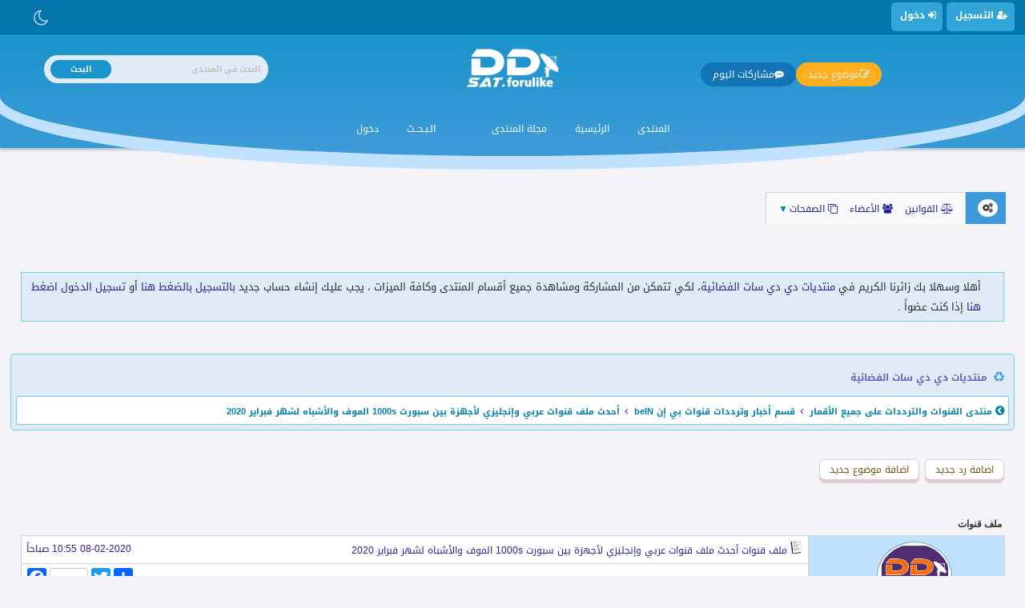

--- FILE ---
content_type: text/html; charset=UTF-8
request_url: https://ddsat.forulike.com/t157&last_post=1&count=0
body_size: 23126
content:
<!DOCTYPE html>
<html lang="ar" dir="rtl">
<head>
<meta charset=utf-8">
<meta http-equiv="X-UA-Compatible" content="IE=Edge" />
<meta name="viewport" content="width=device-width, initial-scale=1">
<meta name="color-scheme" content="only light">
<script type="application/ld+json">
{
	"@context": "http://schema.org",
	"@type": "WebSite",
	"url": "https://ddsat.forulike.com/",
	"potentialAction": {
		"@type": "SearchAction",
		"target": "https://ddsat.forulike.com/index.php?page=search&option=1&search_only=1§ion=all&sort_order=DESC&keyword={search_term_string}",
		"query-input": "required name=search_term_string"
	}
}
</script>
<title>أحدث ملف قنوات عربي وإنجليزي لأجهزة بين سبورت 1000s  الموف والأشباه لشهر فبراير 2020</title>
<meta name="description" content="  أحدثملف قنوات عربي وإنجليزي لأجهزه بين سبورت 1000s  الموف والأشباه فقط لاغير ولا يصلح الي أي أجهزه أخرى  لشهر 2/2020  🆕🆕 أحدث ملف قنوات عربي" />
<meta name="keywords" content="أحدثملف,قنوات,عربي,وإنجليزي,لأجهزه,سبورت,1000s,الموف,والأشباه,لاغير,يصلح,أجهزه,أخرى,لشهر,2/2020,أحدث" />
<meta itemprop="image" content="https://ddsat.forulike.com/look/images/pbboard-icon.png" />
<link rel="shortcut icon" href="https://ddsat.forulike.com/favicon.ico" type="image/x-icon" />
<!-- Start Social Media Meta Tags -->
<link rel="canonical" href="https://ddsat.forulike.com/t157&last_post=1" />
<meta name="theme-color" content="#185886" />
<meta name="mobile-web-app-capable" content="yes" />
<meta name="apple-mobile-web-app-capable" content="yes">
<meta name="apple-mobile-web-app-status-bar-style" content="black" />
<meta name="apple-mobile-web-app-title" content="أحدث ملف قنوات عربي وإنجليزي لأجهزة بين سبورت 1000s  الموف والأشباه لشهر فبراير 2020" />
<link rel="apple-touch-icon" href="https://ddsat.forulike.com/look/images/pbboard-icon.png" />
<meta property="og:description" content="  أحدثملف قنوات عربي وإنجليزي لأجهزه بين سبورت 1000s  الموف والأشباه فقط لاغير ولا يصلح الي أي أجهزه أخرى  لشهر 2/2020  🆕🆕 أحدث ملف قنوات عربي" />
<meta property="og:url" content="https://ddsat.forulike.com/t157&last_post=1" />
<meta property="og:site_name" content="منتديات دي دي سات الفضائية" />
<meta property="og:type" content="website" />
<meta property="og:title" content="أحدث ملف قنوات عربي وإنجليزي لأجهزة بين سبورت 1000s  الموف والأشباه لشهر فبراير 2020" />
<meta property="og:image" content="https://ddsat.forulike.com/look/images/pbboard-icon.png" />
<meta property="twitter:title" content="أحدث ملف قنوات عربي وإنجليزي لأجهزة بين سبورت 1000s  الموف والأشباه لشهر فبراير 2020" />
<meta property="twitter:description" content="  أحدثملف قنوات عربي وإنجليزي لأجهزه بين سبورت 1000s  الموف والأشباه فقط لاغير ولا يصلح الي أي أجهزه أخرى  لشهر 2/2020  🆕🆕 أحدث ملف قنوات عربي" />
<meta property="twitter:image" content="https://ddsat.forulike.com/look/images/pbboard-icon.png" />
<meta property="twitter:card" content="summary" />
<!-- End Social Media Meta Tags -->
<meta name="google-site-verification" content="ka6CUwKcJf_An4RenLG73Tr7oiWFQ_HgL29u1mO3FMs" />


<link rel="stylesheet" href="https://ddsat.forulike.com/look/fonts/font-awesome.min.css" />
<link rel="stylesheet" href="https://ddsat.forulike.com/look/fonts/fonts.css" />
<link rel="stylesheet" href="https://ddsat.forulike.com/applications/core/colorbox-master/colorbox.css" />
<link rel="stylesheet" href="https://ddsat.forulike.com/styles/lotus-blue/css/style.css?v=1720091254" />
<!-- CSS Stylesheet -->
<link rel="alternate" type="application/rss+xml" title="خلاصة آخر المواضيع النشيطة" href="
https://ddsat.forulike.com/rss.xml" />
<script type="text/javascript" src="https://ddsat.forulike.com/includes/js/jquery-1.10.2.js?v=1720091253"></script>
<script type="text/javascript" src="https://ddsat.forulike.com/includes/js/jquery-ui.js?v=1720091253"></script>

<script type="text/javascript" src="https://ddsat.forulike.com/includes/js/jquery.save.js?v=1720091253"></script>
<script type="text/javascript" src="https://ddsat.forulike.com/applications/core/colorbox-master/jquery.colorbox.js?v=1720091253"></script>
<script type="text/javascript" src="applications/core/colorbox-master/i18n/jquery.colorbox-ar.js"></script>
<script type="text/javascript">
$(document).ready(function(){
$(".resize_img").colorbox({rel:'resize_img', width:"80%", height:"85%", scrolling:true});
$("#colorbox").draggable(true);
});
</script>
<script type="text/javascript">
lang_Resize='الصورة مصغرة أنقر هنا لرؤيتها بحجمها الطبيعي';
</script>
<script type="text/javascript" src="https://ddsat.forulike.com/includes/js/resize_images.js"></script>
<script type="text/javascript" src="https://ddsat.forulike.com/includes/js/pbboardCode.js?v=1720091253"></script>
<script type="text/javascript" src="https://ddsat.forulike.com/includes/js/pbboard_global.js?v=1720091253"></script>
<script type="text/javascript" src="https://ddsat.forulike.com/includes/js/pbboard_toggle.js?v=1720091253"></script>

</head>
<body>
<!-- action_find_addons_1 -->
<div class="nav_header_bar-top">
<nav id="nav_header_bar">
<ul class="p-navgroup">
<!-- aiction_find_adidons_2 -->
<li class="tabsup">
<a href="https://ddsat.forulike.com/register.html" title="التسجيل"><i class="g_icon fa fa-user-plus"></i>  التسجيل </a>
</li>
<!-- Start login Box-->
<li class="tabsup">
<abbr title="دخول" id="login-trigger"><i class="g_icon fa fa-sign-in"></i> دخول </abbr>
<div id="login-content">
<form method="post" name="login" action="index.php?page=login&amp;login=1">
<div id="inputs">
<label for="user_name">اسم المستخدم</label>
<input type="text" name="username" id="user_name" autocomplete="off" />
<label for="pass_word">كلمة المرور</label>
<input type="password" name="password" id="pass_word" autocomplete="off" />
<br />
<span class="small_link"><a title="استرجاع كلمة المرور" href="https://ddsat.forulike.com/forget.html">استرجاع كلمة المرور!</a></span>
</div>
<br />
<div id="actions">
<input type="submit" class="submit-id" value="دخول" />
<label><input type="checkbox" name="temporary" value="on" class="fp1" checked="checked" />  تذكرني؟</label>
</div>
</form>
</div>
</li>
<!-- end login Box-->
<!-- actikon_find_addokns_nav -->
</ul>
</nav>
<script type="text/javascript">
$(document).ready(function(){
    $("#icon-mobile-menu").click(function(){
        $("#flip").slideToggle("slow");
    });
});
</script>
<!-- night-mood_start -->
<script type="text/javascript">
function nightMood(valu)
{
if (valu){
$.cookie("night_mood", valu, { expires: 60 });
location.reload();
}
}
</script>
<div id="night-mood">
<ul>
<li title="Dark Mode" class="color-moon" onclick="return  nightMood('dark_mood')"><i class="fa fa-moon-o" aria-hidden="true"></i></li>
</ul>
</div>
<!-- night-mood_end -->

<div class="icon-mobile-men-top-right">
<div id="icon-mobile-menu" class=" open_menu_fixed">
<abbr title="Open Mobile Menu" aria-label="Open Menu" class="fa fa-bars fa-3x"> </abbr>
</div>
<div id="flip">
<ul style="display:inline;">
<li>
<span class="fa fa-search"></span>
<a href="https://ddsat.forulike.com/index.php?page=search&amp;index=1" title="الـبـحــث">
الـبـحــث</a>
</li>
<li>
<span class="fa fa-home"></span>
<a href="https://ddsat.forulike.com/" title="منتديات دي دي سات الفضائية">
المنتدى</a></li>
<li>
<span class="fa fa-newspaper-o"></span>
<a href="https://ddsat.forulike.com/portal.html" title="">
مجلة المنتدى</a></li>
<li class="tabsup">
<a href="https://ddsat.forulike.com/register.html" title="التسجيل"><i class="fa fa-user-plus"></i>
التسجيل </a></li>
<!-- Start login Box-->
<li class="tabsup">
<a title="دخول" href="https://ddsat.forulike.com/login.html"><i class="fa fa-sign-in"></i>
دخول</a></li>
<li>
<span class="fa fa-user-o"></span>
<a href="https://ddsat.forulike.com/active_user.html">
تفعيل العضوية</a></li>
<li>
<span class="fa fa-clipboard"></span>
<a href="https://ddsat.forulike.com/whats_new" title="مشاركات اليوم">مشاركات اليوم</a></li>
<li>
<span class="fa fa-hand-rock-o"></span>
<a href="https://ddsat.forulike.com/team.html" title="المسؤلين عن المنتدى">
المسؤلين عن المنتدى</a></li>
<li>
<span class="fa fa-envelope-o"></span>
<a href="https://ddsat.forulike.com/contact.html" title="مراسلة الادارة">
مراسلة الادارة</a></li>


<li>
<span class="fa fa-calendar"></span>
<a href="https://ddsat.forulike.com/calendar.html" title="calendar pkr">
التقويم</a></li>
<li>
<span class="fa fa-balance-scale"></span>
<a href="https://ddsat.forulike.com/rules.html" title="القوانين">القوانين</a></li>

<!-- actikon_find_addokns_1 -->
<li>
<span class="fa fa-star"></span>
<a href="https://ddsat.forulike.com/special_subject.html" title="المواضيع المميزة">المواضيع المميزة</a></li>
<!-- acation_fidnd_adwdons_2 -->
            
<!-- actiown_finwd_addons_6 -->
<!-- action_find_addosans_1 -->
<li>
<span class="fa fa-users"></span>
<a href="https://ddsat.forulike.com/index.php?page=member_list&amp;index=1&show=1" title="الأعضاء">الأعضاء</a></li>

<!-- actioddn_find_addons_4 -->

            </ul>
</div>
</div>
</div>
<!-- header_bar --><!--pbb.logo.start-->
<script type='text/javascript'> 
function window_close() {
$('#modal-box').hide();
}
</script>
<section class='am-header-wrapper'>
<div class='am-container am-flex'>
<div class='am-search am-header-box'>
<div class='am-search-box section' id='am-search-box'><div class='widget BlogSearch' data-version='2' id='BlogSearch1'>
<h3 class='title'>
البحث في المنتدى</h3>
<div id="submit_search" role='search'>
<form name="search" action="index.php?page=search" method="get">
<input type="hidden" name="page" value="search" />
<input type="hidden" name="start" value="1"/>
<input type="hidden" name="search_only" value="1" />
<input type="hidden" name="sort_order" value="desc" />
<input type="hidden" name="section" value="all" />
<div class='search-input'>
<input aria-label='البحث في المنتدى' autocomplete='off' onclick="my_search()" name='keyword' placeholder='البحث في المنتدى' value=''/>
</div>
<input class='search-action' type='submit' value='البحث'/>

<script type='text/javascript'>
function my_search() {
 $('#advsearch').show();
}
</script>
<div id="advsearch">
<ul>
<li><input title="البحث المتقدم" type="button" class="advanc" onclick="window.open('index.php?page=search&index=1','mywindow','')" value="البحث المتقدم" /></li>
<li class='search_only'>
<select name="search_only" id="search_only_id">
<option value="1">البحث بالمواضيع</option>
<option value="2">البحث بالردود</option>
<option value="3">البحث في العناوين</option>
</select>
</li>
</ul>
</div>
</form>
</div>
</div></div>
</div>
<div class='am-logo am-header-box'>
<div class='am-logo-box section' id='am-logo-box'><div class='widget Header' data-version='2' id='Header1'>
<div class='header-widget'>
<a title="منتديات دي دي سات الفضائية" class='header-image-wrapper' href='https://ddsat.forulike.com/'>
<img alt='منتديات دي دي سات الفضائية' height='80' width='200' src='styles/lotus-blue/images/logo.png' />
</a>
</div>
</div></div>
</div>
<script type='text/javascript'> 
function NewTopicWin() {
	$.ajax({
	url: 'index.php?page=misc&frame_form=1',
	type: 'POST',
	cache: false,
	contentType: false,
	processData: false,
   success: function (xml)
    {
     var AjaxState = {ajaxSend : $("#modal-box").html("<img alt='icon' class='brd0' src='styles/lotus-blue/images/loading.gif'>")};
	 $("#modal-box").html(xml);
	 $('#modal-box').show();
	 }
	});
}
</script>
<div class='am-buttons am-header-box'>
<div class='am-buttons-box section' id='am-buttons-box'><div class='widget LinkList' data-version='2' id='LinkList1'>

<ul>
<li><a title="مشاركات اليوم" href="https://ddsat.forulike.com/whats_new"><i class="fa fa-message"></i> مشاركات اليوم</a></li>
<li title="موضوع جديد"><abbr onclick="NewTopicWin()"><i class="fa fa-pencil-square-o"></i> موضوع جديد</abbr></li>
</ul>

</div></div>
</div>
</div>
<div id="modal-box"></div>
<div class='am-container'>
<div class='am-menu-box section' id='am-menu-box' name='القائمة الرئيسية'><div class='widget LinkList' data-version='2' id='LinkList2'>
<div class='widget-content'>
<ul>
<li><a title="المنتدى" href="https://ddsat.forulike.com/">المنتدى</a></li>
<li><a title="الرئيسية" href="https://ddsat.forulike.com">الرئيسية</a></li>
<li><a href="https://ddsat.forulike.com/portal.html" title="">
مجلة المنتدى</a></li>

<li><a title="" href="https://store.forulike.com/"></a></li>

<li>
<a title="الـبـحــث" href="https://ddsat.forulike.com/index.php?page=search&index=1">
الـبـحــث</a>
</li>
<li>
<a title="دخول" href="login.html">
دخول</a>
</li>
</ul>
</div>
</div></div>
</div>
</section>

<div id="subnavigation">
<div class="ticker section" name="Ticker News">
<div class="widget HTML" data-version="1" id="HTML13">
<h2 class="title"><i class="fa fa-cogs"></i></h2>
<div class="l-left">
<!-- actiown_finwd_addons_6 -->
            </div>
<ul>
<!-- action_find_addosans_1 -->
<li><a title="القوانين" href="https://ddsat.forulike.com/rules.html">
<i class="fa fa-balance-scale" aria-hidden="true"></i> القوانين</a></li>
<li>
<a href="https://ddsat.forulike.com/member" title="الأعضاء">
<i class="fa fa-users" aria-hidden="true"></i> الأعضاء</a></li>
<li id="quick_pages"><abbr id="pages-trigger" title="الصفحات">
<i class="fa fa-clone" aria-hidden="true"></i> الصفحات<span class="arrow_y">&#9660</span></abbr><!-- Code pages Menu start -->
<div id="pages-content">
<div class="thead">الصفحات</div>
<div class="menu_popup"><a href="https://www.forulike.com"><span  class="pop">فوريو لايك للتقنية</span></a></div>
<div class="menu_popup"><a href="https://store.forulike.com/store/"><span  class="pop">متجر السيرفرات </span></a></div>
<div class="menu_popup"><a href="https://khwaiter.com/"><span  class="pop">موقع الخطاط حمدي خويطر</span></a></div>
<div class="menu_popup"><a href="https://ddsat.forulike.com/index.php?page=pages&amp;show=1&amp;id=28"><span  class="pop">سياسة الخصوصية Privacy Policy for GO Plus TV</span></a></div>
<div class="menu_popup"><a href="https://ddsat.forulike.com/index.php?page=pages&amp;show=1&amp;id=29"><span  class="pop">Privacy Policy for GO Plus TV</span></a></div>
</div>
<!-- Code pages Menu End --></li>
<!-- actioddn_find_addons_4 -->
            </ul>
</div>
</div>
</div>
<div class="body_wrapper"></div>
<!-- action_find_adasdons_3 -->
<div class="pbb_content">
<div class="pbboard_body">
<div class="pbb_main">
            <div class="center_text_align">
<div id="jubna23955"></div>
<script type="text/javascript">
(function() {
var params =
{
id: "144b6ddc-1e6abd45-1fa82255-458b9e4a",
d: "YWJvdWRjcm0uY29t",
cb: ((new Date()).valueOf().toString())
};
var qs="";
for(var key in params){qs+=key+"="+params[key]+"&"}
qs=qs.substring(0,qs.length-1);
var s = document.createElement("script");
s.type= "text/javascript";
s.setAttribute("data-cfasyn", "false");
s.src = "https://jubnaadserve.com/ar/api/widget/23955?" + qs;
s.async = true;
document.getElementById("jubna23955").appendChild(s);
})();
</script><br />
</div>


<br />
<div class="visitors_bar">
<div class="vis_content">
أهلا وسهلا بك زائرنا الكريم في <a href="index.php" title="منتديات دي دي سات الفضائية">منتديات دي دي سات الفضائية</a>، لكي تتمكن من المشاركة ومشاهدة جميع أقسام المنتدى وكافة الميزات ، يجب عليك إنشاء حساب جديد  <b><a title="register" href="index.php?page=register&amp;index=1">بالتسجيل بالضغط هنا</a></b>  أو  <b><a title="login" href="index.php?page=login&amp;sign=1">تسجيل الدخول اضغط هنا</a></b> إذا كنت عضواً . </div>
</div>
<br />
<!-- action_find_addons_2 -->
<h1 style='display: none;'>أحدث ملف قنوات عربي وإنجليزي لأجهزة بين سبورت 1000s  الموف والأشباه لشهر فبراير 2020</h1>
<h2 style='display: none;'>  أحدثملف قنوات عربي وإنجليزي لأجهزه بين سبورت 1000s  الموف والأشباه فقط لاغير ولا يصلح الي أي أجهزه أخرى  لشهر 2/2020  🆕🆕 أحدث ملف قنوات عربي</h2>

<link rel="stylesheet" href="https://ddsat.forulike.com/includes/js/highlight/styles/default.min.css">
<script src="https://ddsat.forulike.com/includes/js/highlight/highlight.min.js"></script>
<script type='text/javascript'>hljs.highlightAll();</script>
<br />


<table class="altnavbar" align="center" border="0" cellpadding="6" cellspacing="0" width="100%">
<tbody><tr>
	<td class="alt1-navbar">

		<div class="rotate"><i class="fa fa-recycle"><a href="#" onclick="history.back(1); return false;"></a></i>
				<div class="rotate-dis">
<ol itemscope itemtype="https://schema.org/BreadcrumbList" class="itemscope-nav">
<li itemprop="itemListElement" itemscope
itemtype="https://schema.org/ListItem">
<a itemprop="item" href="https://ddsat.forulike.com/">
<span itemprop="name">
منتديات دي دي سات الفضائية</span>
</a>
<meta itemprop="position" content="1" />
</li>
				</div></div>
<div class="navbar-bottom">
	<span class="navbar">
<i class="fa fa-chevron-circle-left"></i>
		
<li itemprop="itemListElement" itemscope
itemtype="https://schema.org/ListItem">
<a itemprop="item" href="https://ddsat.forulike.com/f3">
<span itemprop="name">
منتدى القنوات والترددات على جميع الأقمار</span>
</a>
<meta itemprop="position" content="2" />
</li>
<li><b class="btn-nav"></b></li>
<li itemprop="itemListElement" itemscope
itemtype="https://schema.org/ListItem">
<a itemprop="item" href="https://ddsat.forulike.com/f17">
<span itemprop="name">
قسم أخبار وترددات قنوات بي إن beIN</span>
</a>
<meta itemprop="position" content="3" />
</li>
<li><b class="btn-nav"></b></li>
<li itemprop="itemListElement" itemscope
itemtype="https://schema.org/ListItem">
<a itemprop="item" href="https://ddsat.forulike.com/t157">
<span itemprop="name">
أحدث ملف قنوات عربي وإنجليزي لأجهزة بين سبورت 1000s  الموف والأشباه لشهر فبراير 2020</span>
</a>
<meta itemprop="position" content="4" />
</li>
</ol>
</span></div></td>
</tr>
</tbody></table>





<!-- table -->
<div style="width:98%;" class="table center_text_align collapse">
<dl>
<dt></dt>
<dd class="right_text_align">
<a href="https://ddsat.forulike.com/login.html" class="buttons_no_link" title="اضافة رد جديد">
اضافة رد جديد</a>
<a href="https://ddsat.forulike.com/login.html" class="buttons_no_link" title="اضافة موضوع جديد">
اضافة موضوع جديد</a>
</dd>
</dl>
<br />
<dl class="pages_mulet">
<dt></dt>
<dd class="pager_reply right_text_align">
</dd>
</dl>
</div>
<!-- /table -->
<br />
<script type="text/javascript" src="https://ddsat.forulike.com/includes/js/pbboard_topic.js"></script>
<script type="text/javascript">
var addquotebutton     = "img-submit";
var removequotebutton  = "img-quote-on";
</script><!-- action_find_addons_1 -->
<script type='text/javascript'>
function AjaxSubjectRating()
{

    var AjaxState = {ajaxSend : $("#rating_status").html("<div class='info_bar'> <img border='0' alt='icon' src='styles/lotus-blue/images/loading.gif'></div>")};

    var data = {};

    data['by_username']    =    $("#by_username").val();
    data['subject_title']    =    $("#subject_title").val();
    data['subject_id']    =    $("#subject_id").val();
    data['username']    =    $("#username").val();
    data['vote']    =    $("#vote").val();

    $.post("index.php?page=misc&rating=1",data,function Success(xml) { $("#rating_status").html(xml); });
}

function Wait()
{
    $("#rating_status").html("جاري تنفيذ العملية");
}

function Ready()
{
    $("#rating_id").click(AjaxSubjectRating);
}

$(document).ready(Ready);

</script>
<!-- table -->
<div style="width:98%; border-spacing:0px;" class="table mrgTable border_radius">
<dl>
<dt></dt>
<dd id="top_topic_bar" class="nwrp">
<ul class="pbbList_inline">
<li class="r-right">
<span dir="rtl">
<span class="prefix prefixBlack">ملف قنوات</span></span>
</li>
<!-- Code subject_tools Menu start -->
</ul>
</dd>
</dl>
</div><!-- /table -->

<!-- table -->
<div style="width:98%; border-spacing:0px;" class="table mrgTable border subcontent" onclick="switchBlock('Options_mods')">
<dl class="center_text_align">
<dt></dt>
<dd class="wd20 subtr"></dd>
<dd class="thead">
<div class="r-right">
<img src="look/images/icons/i1.gif" alt="subject icon" />
<span dir="rtl">
<span class="prefix prefixBlack">ملف قنوات</span></span>
<a href="https://ddsat.forulike.com/t157">
أحدث ملف قنوات عربي وإنجليزي لأجهزة بين سبورت 1000s  الموف والأشباه لشهر فبراير 2020</a>
</div>
<div class="l-left">
08-02-2020 10:55 صباحاً</div>
</dd>
</dl>
<dl>
<dt></dt>
<dd class="va-t r-nfo center_text_align">
<div onclick="switchBlock('menu_157');">
<script type="text/javascript">
$(document).ready(function(){
$("#emenu_1_").click(function(){
$(this).next("#menue_1_").slideToggle("slow");
})

  $('.text').click(function(){
	$("#menue_1_").hide("fast");
	$("#menue_1_").css('display', 'none');
    })

});
</script>
<style>
.r-nfo{
border-bottom: 1px solid #d1d1e1 !important;
}
</style>
<!-- table -->
<div class="writers_info">
<div style="vertical-align: top;" class="center_text_align w_photo">
<div class="UserPhoto_large center_text_align">
<a rel="nofollow" href="https://ddsat.forulike.com/u1">
<img src="/download/avatar/MzM0OTYxMQ44-ddsatadmin%20copy.png" class="brd0" title=" صورة  Abu Dimah  الشخصية " alt=" صورة Abu Dimah الشخصية " />
</a>
<span class="user_online">
 <i title="Offline" class="Offline fa fa-dot-circle-o" aria-hidden="true"></i>
</span>
</div>
</div>
<div class="w_name_rate">
<!-- Code switch Menu start -->
<div id="emenu_1_">
<b class="bigusername"><strong><em><span style="color: #bd088e;">Abu Dimah</span></em></strong></b>
<span class="info-userArrow"></span>
</div>
<div class="border user_menue" style="display:none;position: absolute;z-index: 999999;" id="menue_1_">
<div class="thead">
<a rel="nofollow" href="https://ddsat.forulike.com/u1">
<strong><em><span style="color: #bd088e;">Abu Dimah</span></em></strong></a>
</div>
<div class="row1">
<a rel="nofollow" href="https://ddsat.forulike.com/u1">
مشاهدة الملف الشخصي</a>
</div>
<div class="row1">
<a rel="nofollow" href="https://ddsat.forulike.com/index.php?page=search&amp;option=3&amp;username=Abu Dimah&amp;starteronly=0&amp;section=all&amp;exactname=1&amp;sort_order=DESC">
البحث عن مواضيع العضو 
Abu Dimah</a>
</div>
<div class="row1">
<a rel="nofollow" href="https://ddsat.forulike.com/index.php?page=search&amp;option=4&amp;username=Abu Dimah&amp;starteronly=0&amp;section=all&amp;exactname=1&amp;sort_order=DESC">
البحث عن ردود العضو 
Abu Dimah</a>
</div>
</div>
<!-- Code switch Menu End -->
<!-- action_find_addons_1 -->
<div class="smallfont center_text_align">

<strong><em><span style="color: #bd088e;">المدير العام</span></em></strong></div>
<div class="center_text_align user_rating">
<img class="rating brd0" alt="rating" src=" styles/lotus-blue/images/rating/rating_5.gif" />
</div>
<!-- action_find_addons_8 -->
</div>
<div class="w_others">
<!-- action_find_addons_7 -->
</div>
<div class="w_infos">
<!-- action_find_addons_2 -->
            <div class="w_toggle" title="معلومات الكاتب">
<i class="w_toggle_writer fa fa-toggle-on fa-1x"><span class="w_writer"> معلومات الكاتب ▼</span></i>
</div>
<div class="writer_info right_text_align">
تاريخ الإنضمام :
19-09-2019</div>
<div class="writer_info right_text_align">
رقم العضوية :
1</div>
<div class="writer_info right_text_align">
المشاركات :
1,524</div><div class="writer_info right_text_align">
الدولة :
الكويت</div>
<div class="writer_info right_text_align">
الجنس :
<i title="ذكر" class="fa fa-mars" aria-hidden="true"></i>
</div>
<div class="writer_info right_text_align">
تاريخ الميلاد  :
15-10-1981</div>
<div class="writer_info right_text_align">
الدعوات :
1</div>
<div class="writer_info right_text_align">
قوة السمعة :
1,236</div>
<!-- action_find_addons_3 -->
<div class="writer_info right_text_align">
موقعي :
<a rel="nofollow" target="_blank" href="https://ddsat.forulike.com">زيارة موقعي</a>
</div>
<!-- action_find_addons_5 -->
<div class="w_awards">
<div class="user_awards">
<br />
<!-- table -->
<div class="AwardWriter"  >
<dl>
<dt></dt>
<dd class="center_text_align">
الأوسمة: <b>1</b>
</dd>
</dl>
<dl>
<dt></dt>
<dd class="center_text_align">
وسام الإدارة<br />
<a href="https://i92.servimg.com/u/f92/13/14/66/28/dcsdff10.gif" class="resize_img">
<img title="وسام الإدارة" src="https://i92.servimg.com/u/f92/13/14/66/28/dcsdff10.gif" alt="وسام الإدارة">
</a>
<br />
</dd>
</dl>
</div><!-- /table -->
<br /></div>
</div>
<div class="center_text_align w_lasts">
<!-- action_find_addons_6 -->
<div class="LastSubjectWriter center_text_align">
<div class="center_text_align wd100">
من مواضيع :Abu Dimah</<div>

<div class="right_text_align wd100">
<MARQUEE onmouseover=this.stop() onmouseout=this.start() scrollAmount=1 scrollDelay=0 direction=up height=70>
<table class="wd100 brd0 clp0" style="border-collapse: collapse">
<tr>
<td class="wd15n"><i class="fa fa-sticky-note"></i></td>
<td class="smallfont">
<a target="_blank" href="https://ddsat.forulike.com/t3999">
تحديث TIGER T3000 EXTRA 4 .. </a>
<br /></td>
</tr>
<tr>
<td class="wd15n"><i class="fa fa-sticky-note"></i></td>
<td class="smallfont">
<a target="_blank" href="https://ddsat.forulike.com/t3982">
تحميل تطبيق سيرفر نوفا ال .. </a>
<br /></td>
</tr>
<tr>
<td class="wd15n"><i class="fa fa-sticky-note"></i></td>
<td class="smallfont">
<a target="_blank" href="https://ddsat.forulike.com/t3978">
التردد الجديد لقنوات dmc  .. </a>
<br /></td>
</tr>
<tr>
<td class="wd15n"><i class="fa fa-sticky-note"></i></td>
<td class="smallfont">
<a target="_blank" href="https://ddsat.forulike.com/t3953">
تحديث رسيفر TIGER T3000 M .. </a>
<br /></td>
</tr>
<tr>
<td class="wd15n"><i class="fa fa-sticky-note"></i></td>
<td class="smallfont">
<a target="_blank" href="https://ddsat.forulike.com/t3952">
تحديث رسيفر TIGER T3000 E .. </a>
<br /></td>
</tr>
</table>
</MARQUEE>
</div>

</div>
<br /></div>
<!-- action_find_addons_4 -->
            </div>
<!-- action_find_addons_6 -->

<div class="center_text_align member_warn">
</div>
</div>
<!-- /table --></div>
</dd>
<dd class="tbar_writer_info special_0 wd80">
 <!-- AddToAny BEGIN -->
<div class="a2a_kit a2a_kit_size_24 a2a_default_style">
<a class="a2a_button_facebook a2a_counter"></a>
<a class="a2a_button_twitter a2a_counter"></a>
<a class="a2a_button_google_plus a2a_counter"></a>
<a class="a2a_dd" href="https://www.addtoany.com/share"></a>
</div>
<script type="text/javascript">
var a2a_config = a2a_config || {};
a2a_config.locale = "ar";
a2a_config.num_services = 10;
a2a_config.show_title = 1;
a2a_config.exclude_services = ["email"];
</script>
<script type="text/javascript" src="//static.addtoany.com/menu/page.js"></script>
<!-- AddToAny END -->
            <div id="status_157">
<div class="text"><p><img src="https://ddsat.net/download/MKOTE_85056897_10221713542455920_3664490655570198528_n.jpg" border="0" alt="MKOTE_85056897_10221713542455920_3664490655570198528_n" onload="ResizeIt(this,400,1000)" /><br />
<br />
أحدث ملف قنوات عربي وإنجليزي لأجهزه بين سبورت 1000s</p>
<br />
<p>الموف والأشباه فقط لاغير ولا يصلح الي أي أجهزه أخرى</p>
<br />
<p>لشهر 2/2020</p>
<br />
<p>🆕🆕 أحدث ملف قنوات عربي وإنجليزي 🆕🆕🆕</p>
<br />
<p>الملف 📡📡📡📡 شهر 2/2020</p>
<br />
<p>لأجهزه الهيوماكس bien sport مترتب بعنايه فائقة</p>
<br />
<p>🌿🌿🌿🌿🌿🌿🌿🌿🌿🌿🌿🌿🌿🌿🌿🌿</p>
<br />
<p>IR1000S 🌹<br />
IR2020 🌹<br />
IR2000 🌹<br />
IR2040 🌹<br />
IR1030 🌹</p>
<br />
<p>الملف به كل جديد 👍👍👍👍👍👍👍</p>
<br />
<p>الزمالك سبورت👍</p>
<br />
<p>بوكس موفيز👍</p>
<br />
<p>وموفيز أكشن👍</p>
<br />
<p>ومصرسينما👍</p>
<br />
<p>وغيرها من القنوات الجديدة</p>
<br />
<p>مش كده وبس🤔🤔🤔🤔🤔🤔🤔</p>
<br />
<p>عملنا خمس قوائم مفضلات✔️✔️✔️✔️</p>
<br />
<p>مفضلات 1- القنوات الرياضية المفتوحة👍</p>
<br />
<p>مفضلات 2- قنوات الأجنبي والهندي👍</p>
<br />
<p>مفضلات 3- قنوات الكارتون👍</p>
<br />
<p>مفضلات 4- قنوات البين سبورت👍</p>
<br />
<p>ماكس سبورت 1👍</p>
<br />
<p>ماكس سبورت 2👍</p>
<br />
<p>مفضلات 5👍👍👍👍👍👍👍</p>
<br />
<p>طريقه التحميل 👇👇👇👇👇👇👇</p>
<br />
<p>حمل الملفات من الروابط ثم قم بوضعها على فلاشة وركب الفلاشة فى الريسيفر</p>
<br />
<p>ثم اذهب إلى منيو✔️<br />
الإعدادت✔️<br />
تعديل القنوات✔️<br />
OK<br />
0000✔️<br />
استيراد/تصدير القنوات ✔️<br />
استيراد القنوات من USB<br />
هيظهر معاك فولدر الفلاشة✔️<br />
اضغط OK✔️<br />
أختار الملف export واضغط ok✔️<br />
ومبروك عليك الملف✔</p>
<br />
<p>حمل من هناااااااااااا <br />
👇👇👇👇👇👇<br />
عربي<br />
<br />
<a rel="nofollow" href='https://www.file-up.org/pf62ixmxsw41' target='_blank' title='https://www.file-up.org/pf62ixmxsw41'>https://www.file-up.org/pf62ixmxsw41</a><br />
 </p>
<br />
<p>👇👇👇👇👇👇👇👇<br />
انجليزي<br />
<br />
 <a rel="nofollow" href='https://www.file-up.org/eqlzf1rqaor7' target='_blank' title='https://www.file-up.org/eqlzf1rqaor7'>https://www.file-up.org/eqlzf1rqaor7</a></p></div>
</div>
<div id="status_rename_157" style="display: none;"></div>
<div class="bottom_text"></div>
<br/>
<div style="text-align:center;margin-top:25px;margin-bottom:25px">
<table class="border" style="border:1px solid #dddddd;width: 75%;margin:1px auto">
 <tr>
<td class="tcat" style="text-align:center;padding:2px">
<a href="https://ddsat.forulike.com/f17">
آخر مواضيع القسم
</a>
</td>
</tr>
<tr>
<td class="row1">
<ol>
<li class="smallfont" style="border-bottom:1px dashed #ddd;padding:3px"><a href="t157" title="الكاتب Abu Dimah  - تاريخ 28-06-2020 03:26 مساءً">أحدث ملف قنوات عربي وإنجليزي لأجهزة بين سبورت 1000s  الموف والأشباه لشهر فبراير 2020</a></li><li class="smallfont" style="border-bottom:1px dashed #ddd;padding:3px"><a href="t139" title="الكاتب Abu Dimah  - تاريخ 15-06-2020 02:04 صباحاً">خطوات تحديث أجهزة بي إن beIN وتنزيل التحديث بشكل صحيح</a></li><li class="smallfont" style="border-bottom:1px dashed #ddd;padding:3px"><a href="t138" title="الكاتب Abu Dimah  - تاريخ 22-01-2020 06:34 مساءً">تحميل ملف قنوات عربي مرتب بعناية فائقه لرسيفر بي إن  HUMAX 1000S الشهير بالموڤ</a></li><li class="smallfont" style="border-bottom:1px dashed #ddd;padding:3px"><a href="t63" title="الكاتب Abu Dimah  - تاريخ 10-06-2020 03:07 مساءً">شرح تحديث رسيفر بي ان سبورت وحل مشكلة عدم ظهور تحديث برامج IRDETO</a></li></ol>
</td></tr>
</table>
</div>
<br />
<div style="clear:both">&nbsp;
<div style="clear:both">&nbsp;</div>
<br />
</div>


            <!-- table -->
<div id="signature" class="table mrgTable border">
<dl class="center_text_align">
<dt></dt>
<dd class="thead">
توقيع :Abu Dimah</dd>
</dl>
<dl class="center_text_align">
<dt></dt>
<dd class="row2 break">
تذكر : لكي تتم مساعدتك في استفساراتك وطلباتك ومشاركاتك <br />
<br />
يجب عليك الالتزام بتطبيق <a rel="nofollow" href='https://ddsat.net/index.php?page=announcement&show=1&id=2' target='_blank' title='https://ddsat.net/index.php?page=announcement&show=1&id=2'> قوانين منتديات دي دي سات الفضائية</a></dd>
</dl>
</div>
<!-- /table -->


</dd>
</dl>
</div>
<!-- /table -->
<div class="center_text_align">
<div id="jubna23955"></div>
<script type="text/javascript">
(function() {
var params =
{
id: "144b6ddc-1e6abd45-1fa82255-458b9e4a",
d: "YWJvdWRjcm0uY29t",
cb: ((new Date()).valueOf().toString())
};
var qs="";
for(var key in params){qs+=key+"="+params[key]+"&"}
qs=qs.substring(0,qs.length-1);
var s = document.createElement("script");
s.type= "text/javascript";
s.setAttribute("data-cfasyn", "false");
s.src = "https://jubnaadserve.com/ar/api/widget/23955?" + qs;
s.async = true;
document.getElementById("jubna23955").appendChild(s);
})();
</script><br />
</div>
<!-- action_find_addons_5 -->
<br />
<script type='text/javascript'>
 function edit_slide_Down(id) {
 $("#edit_"+id).slideToggle("slow");
}
function edit_subject(valu)
{
    $("#status_rename_"+valu+"").show();
$('html, body').animate({
        scrollTop: $("#status_"+valu).offset().top
    }, 100);
    $.post("index.php?page=topic&fastEdit=1&subject=1&id="+valu, function(data, status){
     $("#status_rename_"+valu+"").html(data);

    });
$("#status_"+valu+"").hide();
}

</script>
<!-- table -->
<div style="width:98%; border-spacing:0px;" class="table mrgTable border subcontent">
<dl class="center_text_align">
<dt></dt>
<dd class="wd20 subtr">
<div class="center_text_align">
</div>
</dd>
<dd class="thead wd79">
<div class="r-right">
<img alt="look/images/icons/i1.gif" src="look/images/icons/i1.gif" />
أحدث ملف قنوات عربي وإنجليزي لأجهزة بين سبورت 1000s  الموف والأشباه لشهر فبراير 2020</div>
<div class="l-left awesome">
 &nbsp; 03-03-2020 04:21 مساءً &nbsp;
<a title="مشاهدة مشاركة منفردة" href="https://ddsat.forulike.com/post-196">
<i class="fa fa-plus-square-o fa-2" aria-hidden="true"></i>
</a>
[<a title="مشاركة:()" name="196" href="#196"></a>]
</div>
</dd>
</dl>
<dl>
<dt></dt>
<dd class="va-t r-nfo center_text_align">
<div onclick="switchBlock('menu_196');">
<script type="text/javascript">
$(document).ready(function(){
$("#emenu_196_196").click(function(){
$(this).next("#menue_196_196").slideToggle("slow");
})

  $('.text').click(function(){
	$("#menue_196_196").hide("fast");
	$("#menue_196_196").css('display', 'none');
    })

});
</script>
<style>
.r-nfo{
border-bottom: 1px solid #d1d1e1 !important;
}
</style>
<!-- table -->
<div class="writers_info">
<div style="vertical-align: top;" class="center_text_align w_photo">
<div class="UserPhoto_large center_text_align">
<a rel="nofollow" href="https://ddsat.forulike.com/u138">
<img src="styles/lotus-blue/images/
default_avatar.gif" class="brd0" alt="بدون صورة شخصية" title="بدون صورة شخصية"  />
</a>
<span class="user_online">
 <i title="Offline" class="Offline fa fa-dot-circle-o" aria-hidden="true"></i>
</span>
</div>
</div>
<div class="w_name_rate">
<!-- Code switch Menu start -->
<div id="emenu_196_196">
<b class="bigusername"><span style="color: #000000;">super iptv</span></b>
<span class="info-userArrow"></span>
</div>
<div class="border user_menue" style="display:none;position: absolute;z-index: 999999;" id="menue_196_196">
<div class="thead">
<a rel="nofollow" href="https://ddsat.forulike.com/u138">
<span style="color: #000000;">super iptv</span></a>
</div>
<div class="row1">
<a rel="nofollow" href="https://ddsat.forulike.com/u138">
مشاهدة الملف الشخصي</a>
</div>
<div class="row1">
<a rel="nofollow" href="https://ddsat.forulike.com/index.php?page=search&amp;option=3&amp;username=super iptv&amp;starteronly=0&amp;section=all&amp;exactname=1&amp;sort_order=DESC">
البحث عن مواضيع العضو 
super iptv</a>
</div>
<div class="row1">
<a rel="nofollow" href="https://ddsat.forulike.com/index.php?page=search&amp;option=4&amp;username=super iptv&amp;starteronly=0&amp;section=all&amp;exactname=1&amp;sort_order=DESC">
البحث عن ردود العضو 
super iptv</a>
</div>
</div>
<!-- Code switch Menu End -->
<!-- action_find_addons_1 -->
<div class="smallfont center_text_align">

<span style="color: #000000;">عضو مشارك</span></div>
<div class="center_text_align user_rating">
<img class="rating brd0" alt="rating" src=" styles/lotus-blue/images/rating/rating_2.gif" />
</div>
<!-- action_find_addons_8 -->
</div>
<div class="w_others">
<!-- action_find_addons_7 -->
</div>
<div class="w_infos">
<!-- action_find_addons_2 -->
            <div class="w_toggle" title="معلومات الكاتب">
<i class="w_toggle_writer fa fa-toggle-on fa-1x"><span class="w_writer"> معلومات الكاتب ▼</span></i>
</div>
<div class="writer_info right_text_align">
تاريخ الإنضمام :
03-03-2020</div>
<div class="writer_info right_text_align">
رقم العضوية :
138</div>
<div class="writer_info right_text_align">
المشاركات :
52</div><div class="writer_info right_text_align">
الجنس :
<i title="ذكر" class="fa fa-mars" aria-hidden="true"></i>
</div>
<div class="writer_info right_text_align">
تاريخ الميلاد  :
19-10-1996</div>
<div class="writer_info right_text_align">
قوة السمعة :
10</div>
<!-- action_find_addons_3 -->
<!-- action_find_addons_5 -->
<div class="center_text_align w_lasts">
<!-- action_find_addons_6 -->
</div>
<!-- action_find_addons_4 -->
            </div>
<!-- action_find_addons_6 -->

<div class="center_text_align member_warn">
</div>
</div>
<!-- /table --></div>
</dd>
<dd class="tbar_writer_info va-t">
            <div id="status_196">
<div class="text">مشكوووووووووووور</div>
</div>
<div id="status_rename_196" style="display: none;margin:0px;"></div>
<div class="bottom_text"></div>
            

</dd>
</dl>
</div><!-- /table -->
<br />
<script type='text/javascript'>
function edit_slide_Downd(id) {
$(".slide_Down_"+id).slideToggle();
}
function edit_reply(valu)
{
$("#status_rename_"+valu+"").show();
$('html, body').animate({
        scrollTop: $("#status_"+valu).offset().top
    }, 100);
$.post("index.php?page=topic&fastEdit=1&id="+valu, function(data, status){
$("#status_rename_"+valu+"").html(data);
$('.bottom_text').attr('style','min-height:2px !important;');
});
$("#status_"+valu+"").hide();
$(".slide_Down_"+id).hide();
}
</script>
<!-- table -->
<div style="width:98%; border-spacing:0px;" class="table mrgTable border subcontent">
<dl class="center_text_align">
<dt></dt>
<dd class="wd20 subtr">
<div class="center_text_align">
</div>
</dd>
<dd class="thead wd79">
<div class="r-right">
<img alt="look/images/icons/i1.gif" src="look/images/icons/i1.gif" />
أحدث ملف قنوات عربي وإنجليزي لأجهزة بين سبورت 1000s  الموف والأشباه لشهر فبراير 2020</div>
<div class="l-left awesome">
 &nbsp; 28-06-2020 03:26 مساءً &nbsp;
<a title="مشاهدة مشاركة منفردة" href="https://ddsat.forulike.com/post-282">
<i class="fa fa-plus-square-o fa-2" aria-hidden="true"></i>
</a>
[<a title="مشاركة:()" name="282" href="#282"></a>]
</div>
</dd>
</dl>
<dl>
<dt></dt>
<dd class="va-t r-nfo center_text_align">
<div onclick="switchBlock('menu_282');">
<script type="text/javascript">
$(document).ready(function(){
$("#emenu_282_282").click(function(){
$(this).next("#menue_282_282").slideToggle("slow");
})

  $('.text').click(function(){
	$("#menue_282_282").hide("fast");
	$("#menue_282_282").css('display', 'none');
    })

});
</script>
<style>
.r-nfo{
border-bottom: 1px solid #d1d1e1 !important;
}
</style>
<!-- table -->
<div class="writers_info">
<div style="vertical-align: top;" class="center_text_align w_photo">
<div class="UserPhoto_large center_text_align">
<a rel="nofollow" href="https://ddsat.forulike.com/u310">
<img src="styles/lotus-blue/images/
default_avatar.gif" class="brd0" alt="بدون صورة شخصية" title="بدون صورة شخصية"  />
</a>
<span class="user_online">
 <i title="Offline" class="Offline fa fa-dot-circle-o" aria-hidden="true"></i>
</span>
</div>
</div>
<div class="w_name_rate">
<!-- Code switch Menu start -->
<div id="emenu_282_282">
<b class="bigusername"><span style="color: #000000;">mostafa desh</span></b>
<span class="info-userArrow"></span>
</div>
<div class="border user_menue" style="display:none;position: absolute;z-index: 999999;" id="menue_282_282">
<div class="thead">
<a rel="nofollow" href="https://ddsat.forulike.com/u310">
<span style="color: #000000;">mostafa desh</span></a>
</div>
<div class="row1">
<a rel="nofollow" href="https://ddsat.forulike.com/u310">
مشاهدة الملف الشخصي</a>
</div>
<div class="row1">
<a rel="nofollow" href="https://ddsat.forulike.com/index.php?page=search&amp;option=3&amp;username=mostafa desh&amp;starteronly=0&amp;section=all&amp;exactname=1&amp;sort_order=DESC">
البحث عن مواضيع العضو 
mostafa desh</a>
</div>
<div class="row1">
<a rel="nofollow" href="https://ddsat.forulike.com/index.php?page=search&amp;option=4&amp;username=mostafa desh&amp;starteronly=0&amp;section=all&amp;exactname=1&amp;sort_order=DESC">
البحث عن ردود العضو 
mostafa desh</a>
</div>
</div>
<!-- Code switch Menu End -->
<!-- action_find_addons_1 -->
<div class="smallfont center_text_align">

<span style="color: #000000;">عضو جديد	</span></div>
<div class="center_text_align user_rating">
<img class="rating brd0" alt="rating" src=" styles/lotus-blue/images/rating/rating_0.gif" />
</div>
<!-- action_find_addons_8 -->
</div>
<div class="w_others">
<!-- action_find_addons_7 -->
</div>
<div class="w_infos">
<!-- action_find_addons_2 -->
            <div class="w_toggle" title="معلومات الكاتب">
<i class="w_toggle_writer fa fa-toggle-on fa-1x"><span class="w_writer"> معلومات الكاتب ▼</span></i>
</div>
<div class="writer_info right_text_align">
تاريخ الإنضمام :
28-06-2020</div>
<div class="writer_info right_text_align">
رقم العضوية :
310</div>
<div class="writer_info right_text_align">
المشاركات :
1</div><div class="writer_info right_text_align">
الجنس :
<i title="ذكر" class="fa fa-mars" aria-hidden="true"></i>
</div>
<div class="writer_info right_text_align">
تاريخ الميلاد  :
2-10-1973</div>
<div class="writer_info right_text_align">
قوة السمعة :
10</div>
<!-- action_find_addons_3 -->
<!-- action_find_addons_5 -->
<div class="center_text_align w_lasts">
<!-- action_find_addons_6 -->
</div>
<!-- action_find_addons_4 -->
            </div>
<!-- action_find_addons_6 -->

<div class="center_text_align member_warn">
</div>
</div>
<!-- /table --></div>
</dd>
<dd class="tbar_writer_info va-t">
            <div id="status_282">
<div class="text">بارك الله فيك يا غالي</div>
</div>
<div id="status_rename_282" style="display: none;margin:0px;"></div>
<div class="bottom_text"></div>
            

</dd>
</dl>
</div><!-- /table -->
<br />
<script type='text/javascript'>
function edit_slide_Downd(id) {
$(".slide_Down_"+id).slideToggle();
}
function edit_reply(valu)
{
$("#status_rename_"+valu+"").show();
$('html, body').animate({
        scrollTop: $("#status_"+valu).offset().top
    }, 100);
$.post("index.php?page=topic&fastEdit=1&id="+valu, function(data, status){
$("#status_rename_"+valu+"").html(data);
$('.bottom_text').attr('style','min-height:2px !important;');
});
$("#status_"+valu+"").hide();
$(".slide_Down_"+id).hide();
}
</script>  <div class="center_text_align" id="status"></div>
<dl style="width:98%; border-spacing:0px;border-collapse: collapse;" class="table mrgTable">
<dt></dt>
<dd class="right_text_align mod_box">
 <a href="https://ddsat.forulike.com/login.html" class="buttons_no_link" title="اضافة رد جديد">
اضافة رد جديد</a>
<a href="https://ddsat.forulike.com/login.html" class="buttons_no_link" title="اضافة موضوع جديد">
اضافة موضوع جديد</a>
</dd>
<dd class="right_text_align pager_box" style="white-space: nowrap; float: left;">
</dd>
</dl>

<br />
<br />

<!-- table -->
<form action="index.php?page=managementreply&amp;do_replys=1&amp;subject_id=157" method="post">

<div style="width:98%; border-spacing:0px;border-collapse: collapse;" class="table mrgTable">

<dl>
<dt></dt>
<dd class="right_text_align topic_links">

</dd>

</dl>
</div>
<!-- /table -->
<br />
<table class="border wd98 brd1 clpc0 a-center">
<tr>
<td class="tcat center_text_align wd98" colspan="5">
المواضيع المتشابهه</td>
</tr>
<tr>
<td class="thead center_text_align wd40">
عنوان الموضوع</td>
<td class="thead center_text_align wd10">
الكاتب</td>
<td class="thead sm_sub_rep center_text_align wd6">
الردود</td>
<td class="thead sm_sub_vis center_text_align wd6">
الزوار</td>
<td class="thead sm_sub_lasts center_text_align wd10">
آخر رد</td>
</tr>
<tr>
<td class="row2 center_text_align wd40">
<a href="https://ddsat.forulike.com/t503">
مواصفات رسيفر بلوتو Pluto لتشغيل القنوات الفضائية والأرضية الرقمية إنتاج  الهيئة العربية للتصنيع</a></td>
<td class="row2 center_text_align wd10">
<a href="https://ddsat.forulike.com/index.php?page=profile&amp;show=1&amp;username=Abu Dimah">
Abu Dimah</a><br />
</td>
<td class="row2 sm_sub_rep center_text_align wd6">
2</td>
<td class="row2 sm_sub_vis center_text_align wd6">
5712</td>
<td class="row2 sm_sub_lasts center_text_align wd10">
<a href="https://ddsat.forulike.com/index.php?page=profile&amp;show=1&amp;username=MidoAli">
MidoAli</a>
</td>
</tr>
<tr>
<td class="row2 center_text_align wd40">
<a href="https://ddsat.forulike.com/t138">
تحميل ملف قنوات عربي مرتب بعناية فائقه لرسيفر بي إن  HUMAX 1000S الشهير بالموڤ</a></td>
<td class="row2 center_text_align wd10">
<a href="https://ddsat.forulike.com/index.php?page=profile&amp;show=1&amp;username=Abu Dimah">
Abu Dimah</a><br />
</td>
<td class="row2 sm_sub_rep center_text_align wd6">
0</td>
<td class="row2 sm_sub_vis center_text_align wd6">
3289</td>
<td class="row2 sm_sub_lasts center_text_align wd10">
<a href="https://ddsat.forulike.com/index.php?page=profile&amp;show=1&amp;username=Abu Dimah">
Abu Dimah</a>
</td>
</tr>
<tr>
<td class="row2 center_text_align wd40">
<a href="https://ddsat.forulike.com/t69">
ملف قنوات 50 قمر عربي بخط عريض لأجهزة كيوماكس HD بتاريخ 10/15</a></td>
<td class="row2 center_text_align wd10">
<a href="https://ddsat.forulike.com/index.php?page=profile&amp;show=1&amp;username=Forulike">
Forulike</a><br />
</td>
<td class="row2 sm_sub_rep center_text_align wd6">
0</td>
<td class="row2 sm_sub_vis center_text_align wd6">
5051</td>
<td class="row2 sm_sub_lasts center_text_align wd10">
<a href="https://ddsat.forulike.com/index.php?page=profile&amp;show=1&amp;username=Forulike">
Forulike</a>
</td>
</tr>
</table>
<br />
<table class="border wd98 brd1 clpc0 a-center">
<tr>
<td class="thead1 right_text_align wd98">
<div class="r-right">الكلمات الدلالية</div>
</td>
</tr>
<tr>
<td class="row1 right_text_align wd98">
<a href="https://ddsat.forulike.com/tag-أحدث ملف">أحدث ملف</a> ،
<a href="https://ddsat.forulike.com/tag-قنوات">قنوات</a> ،
<a href="https://ddsat.forulike.com/tag-عربي">عربي</a> ،
<a href="https://ddsat.forulike.com/tag-وإنجليزي">وإنجليزي</a> ،
<a href="https://ddsat.forulike.com/tag-لأجهزة">لأجهزة</a> ،
<a href="https://ddsat.forulike.com/tag-بين">بين</a> ،
<a href="https://ddsat.forulike.com/tag-سبورت">سبورت</a> ،
<a href="https://ddsat.forulike.com/tag-1000s">1000s</a> ،
<a href="https://ddsat.forulike.com/tag-الموف">الموف</a> ،
<a href="https://ddsat.forulike.com/tag-والأشباه">والأشباه</a> ،
<a href="https://ddsat.forulike.com/tag-لشهر">لشهر</a> ،
<a href="https://ddsat.forulike.com/tag-فبراير">فبراير</a> ،
<a href="https://ddsat.forulike.com/tag-2020">2020</a> ،
</td>
</tr>
</table>
<br />
<div class="smallfont center_text_align">
«
<a title="خطوات تحديث أجهزة بي إن beIN وتنزيل التحديث بشكل صحيح" href="https://ddsat.forulike.com/t139">
خطوات تحديث أجهزة بي إن beIN وتنزيل التحديث بشكل صحيح</a>
|
لا يوجد»
</div>
<br />
<!-- table --><div style="width:98%; border-spacing:1px;" class="table mrgTable border">
<dl class="center_text_align">
<dt></dt>
<dd class="row1">
<table class="l-left wd50 brd1 clpc0">
<tr>
<td class="left_text_align wd50">

<select class='select_jump' name='url' onchange="window.location.href=this.options[this.selectedIndex].value">
<option selected="selected" disabled='disabled'>الانتقال السريع إلى:</option>
<option value="https://ddsat.forulike.com/">»الرئيسية</option>
<option value='portal.html'>»مجلة المنتدى</option>
<option value='rules.html'>»القوانين</option>

<option value='static.html'>»إحصائيات</option>
<option value='whats_new'>»مشاركات اليوم</option>
<option value='index.php?page=search&amp;index=1'>»محرك البحث</option>
<option value='member'>»الأعضاء</option>
<option value='archive.html'>»الأرشيف</option>
<option value='calendar.html'>»التقويم</option>

<option disabled='disabled'>-------------------------------</option>
<option value="f64"  class="darkfont">- المنتديات العامة</option>
<option value="f66" >-- المنتدى الفضائي العام</option>
<option value="f65" >-- منتدى الأخبار الرياضية</option>
<option value="f67" >-- منتدى شروحات يوتيوب</option>
<option value="f86" >-- غرائب العلوم والطبيعة | ثقف نفسك</option>
<option value="f96" >-- اختراعات وتكنولوجيا </option>
<option value="f105" >-- منتدى أخبار التقنية</option>
<option value="f3"  class="darkfont">- منتدى القنوات والترددات على جميع الأقمار</option>
<option value="f9" >-- ترددات جميع الاقمار العاملة للاستقبال والمشاهدة</option>
<option  value="f56">---  قمر النايلسات Nilesat 7W</option><option  value="f57">--- قمر بدر - عربسات - سهيل سات</option><option  value="f58">--- قمر الهوتبيرد الأوروبي Hotbird 13W</option><option  value="f59">--- قمر ياه سات الاماراتي Al Yah Sat 52.5</option><option  value="f60">---  قمر أسترا 19</option><option  value="f61">---  قمر استرا Astra 3B @ 23.5</option><option  value="f62">---  قمر يوتلسات Eutelsat 9B</option><option  value="f63">--- قمر آموس   Amos 4W</option><option  value="f79">--- قمر يوتلسات 16 شرق Eutelsat 16E</option><option value="f10" >-- منتدى القنوات الرياضية على جميع الأقمار</option>
<option value="f11" >-- منتدى تركيب الدش واستقبال الأقمار الصناعية</option>
<option value="f14" >-- محطات الإذاعات والردايو الفضائية</option>
<option value="f15" >-- نظام البث التلفزيوني الأرضي الرقمي DTV- والبث العادي UHF</option>
<option value="f16" >-- نظام البث - H265 HEVC</option>
<option value="f17" >-- قسم أخبار وترددات قنوات بي إن beIN</option>
<option value="f4"  class="darkfont">- أقسام أجهزة تايجر TIGER* - Digital Satellite Receivers</option>
<option value="f20" >--  قسم لودرات وبرامج الاتصال أجهزة تايجر HD - SD tiger</option>
<option value="f21" >--  قسم ملفات القنوات أجهزة تايجر TIGER</option>
<option value="f22" >--  قسم سفتكام - الكودات- الشيفرات -اجهزة تايجر - TIGER</option>
<option value="f23" >--  أجهزة تايجر TIGER أندرويد - Android 4K UHD</option>
<option value="f24" >--  أجهزة تايجر TIGER* موديلات . HD . Z</option>
<option value="f26" >--  أجهزة تايجر TIGER* موديلات . HD . G</option>
<option value="f27" >--  أجهزة تايجر TIGER* موديلات . HD . E</option>
<option value="f25" >--  أجهزة تايجر TIGER* موديلات . HD . T</option>
<option value="f28" >--  أجهزة تايجر TIGER* موديلات . HD . i</option>
<option value="f29" >--  أجهزة تايجر TIGER* موديلات . HD . M</option>
<option value="f5"  class="darkfont">- منتدى الأجهزة - والرسيفرات الشهيرة - Digital Satellite Receivers</option>
<option value="f30" >--  أجهزة - سترونج - STRONG</option>
<option value="f31" >--  أجهزة- التكنوسات --TECHNOSAT</option>
<option value="f33" >-- أجهزة لورنس - Lawrence</option>
<option value="f35" >--  الترومان TRUMAN</option>
<option value="f36" >--  أجهزة أسترا - Astra</option>
<option value="f37" >--  قسم أجهزة الرسيفر المنتشرة في السوق المصري</option>
<option  value="f80">--- قسم الدعم الفني لأجهزة نوفا Nova </option><option  value="f81">--- قسم الدعم الفني لأجهزة كيوماكس Qmax عبدالعال</option><option  value="f83">--- قسم الدعم الفني لأجهزة سيناتور Senator من ألفا جروب</option><option  value="f84">--- قسم الدعم الفني لأجهزة تايجر من العرفة جروب Tiger AG</option><option  value="f92">--- الدعم الفني لأجهزة نكست Next</option><option value="f38" >--  قسم أجهزة رسيفرات المغرب العربي</option>
<option value="f39" >--  قسم منتجات أجهزة جولدن GOLDEN BOX HD</option>
<option value="f34" >-- أجهزة الهيوماكس HUMAX</option>
<option value="f40" >--  StarSat-Starcom ستار سات -ستاركوم- HD</option>
<option value="f41" >--  قسم أجهزة آيكون icone HD</option>
<option value="f44" >--  قسم أجهزة GEANT HD</option>
<option value="f45" >--  قسم أجهزة star track HD</option>
<option value="f46" >--  قسم الأرقام السرية والماستر لجميع الأجهزة</option>
<option value="f82" >-- قسم شاشات السمارت Smart TV</option>
<option value="f97"  class="darkfont">- قسم منتديات أجهزة Android TV Box HD</option>
<option value="f98" >-- تطبيقات apk وبرامج iptv لأجهزة الأندرويد (التطبيقات المجانية)</option>
<option value="f99" >-- تطبيقات apk وبرامج iptv لأجهزة الأندرويد (التطبيقات المدفوعة)</option>
<option value="f100" >-- منتدى أجهزة أندرويد المختلفة Android TV Box HD</option>
<option value="f6"  class="darkfont">- قسم السيرفرات والاشتراكات</option>
<option value="f50" >--  قسم الايبي تيفي IPTV</option>
<option value="f48" >--  قسم تجديد اشتراكات سيرفر فوريفر Forever</option>
<option value="f49" >--  قسم تجديد اشتراكات سيرفر جي شير G-Share</option>
<option value="f78" >-- قسم تجديد اشتراكات سيرفر ناشير NaShare</option>
<option value="f69"  class="darkfont">- قسم تطويرالمواقع والمنتديات</option>
<option value="f70" >-- دعم وتطوير مدونات بلوجر</option>
<option  value="f90">--- قوالب بلوجر Blogger Templates</option><option  value="f91">--- إضافات بلوجر </option><option value="f71" >-- دعم وتطوير منتديات استضافة أحلى منتدى المجانية</option>
<option value="f72" >-- دعم وتطوير منتديات PBBoard</option>
<option  value="f88">--- ستايلات منتديات PBBoard</option><option  value="f89">--- ملحقات برمجية Addons لمنتديات PBBoard</option><option value="f73" >-- إشهار المواقع والمنتديات والإعلانات مجانا</option>
<option value="f87" >-- قسم أعمال التصميم والجرافيكس</option>
<option value="f7"  class="darkfont">- منتديات الكمبيوتر والإنترنت</option>
<option value="f51" >--  قسم برامج الكمبيوتر(الويندوز والماك)</option>
<option value="f52" >--  قسم برامج الإنترنت والشبكات</option>
<option value="f85" >-- أخبار وعروض شركات الاتصالات والإنترنت</option>
<option value="f74"  class="darkfont">- قسم الهواتف المحمولة واللوحية</option>
<option value="f75" >-- منتدى منتجات شركة آبل (الآيفون، الآيباد، ساعات آبل، سماعات آبل)</option>
<option value="f76" >-- منتدى أجهزة الأندرويد (موبايل، تابلت)</option>
<option value="f104" >-- الاكسسوارات الذكية (ساعات ذكية، ميزان ذكي، السماعات، Smart accessories)</option>
<option value="f93"  class="darkfont">- قسم الألعاب Games</option>
<option value="f94" >-- منتدى ألعاب الكمبيوتر Games for PC (جديد)</option>
<option value="f95" >-- منتدى ألعاب الموبايل Games for Mobile (جديد)</option>
<option value="f101"  class="darkfont">- قسم مقالات من مدونات صديقة</option>
<option value="f103" >-- مقالات من فوريو لايك للتقنية</option>
<option value="f8"  class="darkfont">- الأقسام الإدارية</option>
<option value="f53" >--  قسم الاقتراحات والشكاوي العامة</option>
<option value="f54" >--  قسم التنويهات والإعلانات الإدارية</option>
<option value="f55" >-- التواصل مع الإدارة (Contact with Us) | قسم سرّي</option>
<option value="f77" >-- المواضيع المخالفة والمكررة (X)</option>
</select>
</td>
</tr>
</table>
<br />
<br /></dd>
</dl>
</div><!-- /table -->
<br />
<br />
<br /><br />
<br />
<!-- acqqtion_find_adeedons_1 -->
<!-- AdsensesList_Start -->
<div class="adsense_downfoot center_text_align">
<div id="jubna23955"></div>
<script type="text/javascript">
(function() {
var params =
{
id: "144b6ddc-1e6abd45-1fa82255-458b9e4a",
d: "YWJvdWRjcm0uY29t",
cb: ((new Date()).valueOf().toString())
};
var qs="";
for(var key in params){qs+=key+"="+params[key]+"&"}
qs=qs.substring(0,qs.length-1);
var s = document.createElement("script");
s.type= "text/javascript";
s.setAttribute("data-cfasyn", "false");
s.src = "https://jubnaadserve.com/ar/api/widget/23955?" + qs;
s.async = true;
document.getElementById("jubna23955").appendChild(s);
})();
</script><br />
</div>
<!-- AdsensesList_End -->
<div class="time">
<i class="fa fa-clock-o" aria-hidden="true"></i>
الساعة الآن 12:24 PM</div>
            <br />
<ul class="footer_bar">

<li class="r-right">
<select onchange="location='index.php?page=change_style&change=1&id=' + this.value" size="1" name="style">
<option value="26" >default-style-304</option>
<option value="30"  selected="selected" style="background : #EEEEEE" >Lotus Blue</option>
</select>
</li>
<!-- action_finhd_addons_4 -->
</ul>

            <!-- end_pbb_main -->
</div>
<!-- end_pbboard_body -->
</div>
<!-- end_pbboard_content -->
</div>


<br />
<div class='elementor-shape elementor-shape-bottom' data-negative='false'>
<svg preserveAspectRatio='none' viewBox='0 0 1000 100' xmlns='http://www.w3.org/2000/svg'>
<path class='elementor-shape-fill' d='M473,67.3c-203.9,88.3-263.1-34-320.3,0C66,119.1,0,59.7,0,59.7V0h1000v59.7 c0,0-62.1,26.1-94.9,29.3c-32.8,3.3-62.8-12.3-75.8-22.1C806,49.6,745.3,8.7,694.9,4.7S492.4,59,473,67.3z' opacity='0.33'></path>
<path class='elementor-shape-fill' d='M734,67.3c-45.5,0-77.2-23.2-129.1-39.1c-28.6-8.7-150.3-10.1-254,39.1 s-91.7-34.4-149.2,0C115.7,118.3,0,39.8,0,39.8V0h1000v36.5c0,0-28.2-18.5-92.1-18.5C810.2,18.1,775.7,67.3,734,67.3z' opacity='0.66'></path>
<path class='elementor-shape-fill' d='M766.1,28.9c-200-57.5-266,65.5-395.1,19.5C242,1.8,242,5.4,184.8,20.6C128,35.8,132.3,44.9,89.9,52.5C28.6,63.7,0,0,0,0 h1000c0,0-9.9,40.9-83.6,48.1S829.6,47,766.1,28.9z'></path>
</svg>
</div>

<footer class='am-footer'>
<div class='am-container'>
<div class='am-footer-menu'>
<div class='am-footer-box section' id='am-footer-box'><div class='widget LinkList' data-version='2' id='LinkList3'>
<div class='widget-content'>
<ul>
<li><a title="خلاصة آخر المواضيع النشيطة RSS" href="https://ddsat.forulike.com/rss.xml" title="خلاصة آخر المواضيع النشيطة"> RSS 2.0</a></li>
<li><a title="المسؤلين عن المنتدى" href="https://ddsat.forulike.com/team.html">المسؤلين عن المنتدى</a></li>
<li><a title="مراسلة الادارة" href="https://ddsat.forulike.com/index.php?page=send&sendmessage=1">مراسلة الادارة</a></li>
<li><a title="مواضيع اليوم" href="https://ddsat.forulike.com/today_topics">مواضيع اليوم</a></li>
<li><a title=" خريطة  XML" href="https://ddsat.forulike.com/sitemap.xml">XML Sitemap</a></li>
<li><a href="#top" title="الأعلى" onclick="self.scrollTo(0, 0); return false;"><i class="fa fa-arrow-up"></i>  <span>الأعلى</span></a></li>

</ul>
</div>
</div></div>
</div>
</div>
<div class='am-container'>

<div class='am-footer-social'>
<div class='am-footer-social section' id='am-footer-social'><div class='widget LinkList' data-version='2' id='LinkList5'>
<div class='widget-content'>
<ul>
<li><a title="facebook" href='http://www.facebook.com/pbboard'><i class="fa fa-facebook"></i></a></li>
<li><a title="twitter" href='https://twitter.com/PBBoard3'><i class="fa fa-twitter"></i></a></li>
<li><a title="github" href='https://github.com/pbboard/'><i class="fa fa-github"></i></a></li>
<li><a title="youtube" href='http://www.youtube.com/user/pbboard3'><i class="fa fa-youtube"></i></a></li>
</ul>
</div>
</div></div>
</div>


<div class='am-footer-logo'>
<div class='am-footer-logo section' id='am-footer-logo'><div class='widget Header' data-version='2' id='Header2'>
<div class='header-widget'>
<a title="منتديات دي دي سات الفضائية" class='header-image-wrapper' href='https://ddsat.forulike.com/'>
<img alt="منتديات دي دي سات الفضائية" height='80' width='200' src='styles/lotus-blue/images/logo.png' /></a>
</div>
</div></div>
</div>

<div class='copyright'>

Copyright © 2009-2025 <a target="_blank" title="Powered By PBBoard" href="https://pbboard.info"><b>PBBoard</b><sup>®</sup></a> Solutions. All Rights Reserved
<br />
<a title="Designed by Suliman" href="https://www.pbboard.info/forums/u1"><span>By: Suliman</span> <i class="fa fa-connectdevelop"></i></a>
</div>

</div>
</footer>
<!-- actiodfn_find_addons_5 -->
</body>
</html>


--- FILE ---
content_type: text/css
request_url: https://ddsat.forulike.com/look/fonts/fonts.css
body_size: 169
content:

@font-face {
	 font-family:'Droid Arabic Kufi';
	 font-style:normal;
	 font-weight:400;
	 src:url(DroidKufi-Regular.eot);
	 src:url(DroidKufi-Regular.eot?#iefix) format('embedded-opentype'), url(../fonts/DroidKufi-Regular.woff2) format('woff2'), url(../fonts/DroidKufi-Regular.woff) format('woff'), url(../fonts/DroidKufi-Regular.ttf) format('truetype');
}
@font-face {
	 font-family:'Droid Arabic Kufi';
	 font-style:normal;
	 font-weight:700;
	 src:url(DroidKufi-Bold.eot);
	 src:url(DroidKufi-Bold.eot?#iefix) format('embedded-opentype'), url(../fonts/DroidKufi-Bold.woff2) format('woff2'), url(../fonts/DroidKufi-Bold.woff) format('woff'), url(../fonts/DroidKufi-Bold.ttf) format('truetype');
}
@font-face {
	 font-family:'FontAwesome';
	 src:url('fontawesome-webfont.eot?v=4.3.0');
	 src:url('fontawesome-webfont.eot?#iefix&v=4.3.0') format('embedded-opentype'),url('../fonts/fontawesome-webfont.woff2?v=4.3.0') format('woff2'),url('../fonts/fontawesome-webfont.woff?v=4.3.0') format('woff'),url('../fonts/fontawesome-webfont.ttf?v=4.3.0') format('truetype'),url('../fonts/fontawesome-webfont.svg?v=4.3.0#fontawesomeregular') format('svg');
	 font-weight:normal;
	 font-style:normal;
}

.cke_iframe {
	font-family: "Droid Arabic Kufi","tahoma",sans-serif;
	font-size: 12px;
	font-weight: normal;
}

#text {
	font-family: "Droid Arabic Kufi","tahoma",sans-serif;
	font-size: 12px;
	font-weight: normal;
}


--- FILE ---
content_type: text/css
request_url: https://ddsat.forulike.com/styles/lotus-blue/css/style.css?v=1720091254
body_size: 25198
content:
html{height: auto;overflow: auto; scroll-behavior: smooth;color: #2296cd;margin: 0;}
body{margin: 0;background: #f4f3f7;color: #22229c;font-size: 14px;font-family: "Droid Arabic Kufi", "tahoma", sans-serif;font-weight: 400;line-height: 20px;}
a{color: #22229c;text-decoration: none;}


/* start dropdown login box */
#nav_header_bar {
    text-align: right;
    background: #0377ab;
    padding: 1px;
    border-bottom: 1px solid #07c2e2;
    height: 42px;
}

#nav_header_bar ul {
margin-top: 2px;
margin-inline-start: 0px;
margin-inline-end: 0px;
padding-inline-start: 12px;
}
#nav_header_bar li {
display: inline-block;
    height: 35px;
    width: max-content;
    justify-content: center;
    text-align: center;
    background: #32a5d8;
    border-color: #c9d8e1;
    color: #3cadca;
    padding: 0px 8px 1px 11px;
    border-radius: 5px;
    border-width: 0px;
    border-style: solid;
}

#nav_header_bar li label {
    color: #7676a0;
    font-family: "Droid Arabic Kufi", "tahoma", sans-serif;
    font-size: 12px;
    font-weight: normal;
}

#nav_header_bar #login {
border-right: 1px solid #ddd;
-moz-box-shadow: 1px 0 0 #FFFFFF;
-webkit-box-shadow: 1px 0 0 #FFFFFF;
box-shadow: 1px 0 0 #FFFFFF;
}
#nav_header_bar .tabsup a,#nav_header_bar .tabsup abbr {
    display: inline-block;
    /* float: right; */
    height: 30px;
    line-height: 33px;
    font-weight: bold;
    padding: 0;
    text-decoration: none;
    color: #FFFFFF;
    font-family: "Droid Arabic Kufi", "tahoma", sans-serif;
    font-size: 12px;
    font-weight: bold;
    margin-left: 0;
    margin-right: 0;
}
#nav_header_bar li span a {
    color: #409bd9 !important;
    margin: 0px !important;
    padding: 0px !important;
    height: 22px !important;
    line-height: normal !important;
    font-size: 11px !important;
}
#nav_header_bar #login .active,
#nav_header_bar .tabsup li:hover {
background: #FFFFFF;
}
#nav_header_bar #login-content {
display: none;
background: #FFFFFF;
background-image: -webkit-gradient(linear, left top, left bottom, from(#fff), to(#eee));
background-image: -webkit-linear-gradient(top, #fff, #eee);
background-image: -moz-linear-gradient(top, #fff, #eee);
background-image: -ms-linear-gradient(top, #fff, #eee);
background-image: -o-linear-gradient(top, #fff, #eee);
background-image: linear-gradient(top, #fff, #eee);
padding: 15px;
-moz-box-shadow: 0 2px 2px -1px rgba(0,0,0,.9);
-webkit-box-shadow: 0 2px 2px -1px rgba(0,0,0,.9);
box-shadow: 0 2px 2px -1px rgba(0,0,0,.9);
-moz-border-radius: 3px;
-webkit-border-radius: 3px;
border-radius: 3px;
}
#nav_header_bar li #login-content {
position: absolute;
top: 40px;
right: 85px;
z-index: 999;
width: 230px;
}
#nav_header_bar ul li:hover {
    background: #055b86;
}
#login-content #inputs input{
width: 200px;
}
#nav_header_bar #sup {
position: relative;
right: -2px;
padding-right: 1px;
color: #fff;
margin-right: -5px;
font-family: Tahoma, arial;
font-size: 12px;
}
#nav_header_bar #sups {
    padding-right: 4px;
    padding-left: 4px;
    color: #ff3c3c;
    margin-right: -11px;
    font-family: Tahoma, arial;
    font-size: 12px;
    background-color: #c1e2fe;
    border: 1px solid #dee9f3;
    border-radius: 9px;
}
/*--------------------*/
#inputs input {
background: #f1f1f1;
padding: 6px 5px;
margin: 0 0 5px 0;
width: 238px;
border: 1px solid #ccc;
-moz-border-radius: 3px;
-webkit-border-radius: 3px;
border-radius: 3px;
-moz-box-shadow: 0 1px 1px #ccc inset;
-webkit-box-shadow: 0 1px 1px #ccc inset;
box-shadow: 0 1px 1px #ccc inset;
}
#inputs input:focus {
background-color: #FFFFFF;
border-color: #e8c291;
outline: none;
-moz-box-shadow: 0 0 0 1px #e8c291 inset;
-webkit-box-shadow: 0 0 0 1px #e8c291 inset;
box-shadow: 0 0 0 1px #e8c291 inset;
}
/*--------------------*/
#login #actions {
margin: 12px 0 0 0;
}
.tabsup .submit-id {
background: #409bd9;
-moz-border-radius: 3px;
-webkit-border-radius: 3px;
border-radius: 3px;
text-shadow: 0 1px 0 rgb(0 0 0 / 50%);
-moz-box-shadow: 0 0 1px rgba(0, 0, 0, 0.3), 0 1px 0 rgba(255, 255, 255, 0.3) inset;
-webkit-box-shadow: 0 0 1px rgb(0 0 0 / 30%), 0 1px 0 rgb(255 255 255 / 30%) inset;
box-shadow: 0 0 1px rgb(0 0 0 / 30%), 0 1px 0 rgb(255 255 255 / 30%) inset;
border: 1px solid #d2d2d2;
float: left;
height: 25px;
padding: 0px;
margin-left: 18px;
width: 71px;
cursor: pointer;
font: bold 14px Arial, Helvetica;
color: #FFFFFF;
}
#login .submit-id:hover,
#login .submit-id:focus {
background: #409bd9 linear-gradient(#4184C8, #409bd9) repeat scroll 0% 0%;
}
#login .submit-id:active {
outline: none;
-moz-box-shadow: 0 1px 4px rgba(0, 0, 0, 0.5) inset;
-webkit-box-shadow: 0 1px 4px rgba(0, 0, 0, 0.5) inset;
box-shadow: 0 1px 4px rgba(0, 0, 0, 0.5) inset;
}
#login .submit-id::-moz-focus-inner {
border: none;
}
#login label {
float: right;
line-height: 30px;
color: #d45341;
}
#login label input {
position: relative;
top: 2px;
right: 2px;
color: #d45341;
}
#actions label {
color: #22229c !important;
font-weight: bold !important;
font-size: 15px;
}
/*--------------------*/
/* End dropdown login box */

#alerts-content {
display: none;
background: #FFFFFF;
background-image: -webkit-gradient(linear, left top, left bottom, from(#fff), to(#eee));
background-image: -webkit-linear-gradient(top, #fff, #eee);
background-image: -moz-linear-gradient(top, #fff, #eee);
background-image: -ms-linear-gradient(top, #fff, #eee);
background-image: -o-linear-gradient(top, #fff, #eee);
background-image: linear-gradient(top, #fff, #eee);
padding: 15px;
-moz-box-shadow: 0 2px 2px -1px rgba(0,0,0,.9);
-webkit-box-shadow: 0 2px 2px -1px rgba(0,0,0,.9);
box-shadow: 0 2px 2px -1px rgba(0,0,0,.9);
-moz-border-radius: 3px 0 3px 3px;
-webkit-border-radius: 3px 0 3px 3px;
border-radius: 3px 0 3px 3px;
position: absolute;
width: 220px;
right: 148px;
top: 40px;
z-index: 99999999;
}
li #alerts-content {

}
li #alerts-content .thead{
padding: 12px;
background: #be4444;
font-weight: 700;
}
li #alerts-content .menu_popup{
padding: 12px;
border: 1px solid #d2d2d2;

}
#userlink_menu {
display: none;
background: #FFFFFF;
box-shadow: 0px 7px 20px rgba(0, 0, 0, 0.2);
border: 1px solid #d2d2d2;
border-radius: 3px;
padding: 12px;
opacity: 1;
width: 200px;
position: absolute;
top: 40px;
right:22px;
z-index: 99999999;
}

#userlink_menu ul{
margin: 0px;
padding: 0px;
list-style-type: none;
margin-inline-start: 0px;
margin-inline-end: 0px;
padding-inline-start: 0px;
padding-inline-end: 0px;
}
#userlink_menu li{
width: 165px;
margin: 0px;
padding: 7px;
padding-bottom-end: 0px;
border-bottom: 1px dotted #d2d2d2;
}
#userlink_menu a{
color: #2A5CA0;
}
#userlink_menu .Menu_item a{
line-height: 8px;
color: #285382;
font-family: "Droid Arabic Kufi","tahoma",sans-serif;
font-size: 12px;
font-weight: normal;
padding-bottom: 3px;
}
#userlink_menu .Menu_title
{
padding-top: 5px;
padding-right: 6px;
padding-bottom: 5px;
margin-top: 39px;
background:#e5e5e5;
line-height: 17px;
font-family: "Droid Arabic Kufi","tahoma",sans-serif;
font-size: 13px;
font-weight: normal;
color: #22229c;
}
#userlink_menu .Menu_sep
{
color:#22229c;
}
#userlink_menu .Menu_sep a
{
color:#FF0000;
font-size: 12px;
}
#userlink_menu .view_profile{
font-family: "Droid Arabic Kufi","tahoma",sans-serif;
font-size: 13px;
font-weight: bold;
color: #22229c;
position: absolute;
top: 12px;
left: -30px;
text-align:center;
width:180px;
}
#userlink_menu .view_profile a{
font-family: "Droid Arabic Kufi","tahoma",sans-serif;
font-size: 12px;
color: #285382;
}

#userlink_menu .view_profile .user_title{
display:inline-block;
font-family: "Droid Arabic Kufi","tahoma",sans-serif;
font-size: 12px;
font-style: normal;
font-weight: normal;
color: #22229c;
margin-top: 12px;
max-width: 137px;
}
#userlink_menu .view_profile .a_view_profile{
margin-top: 5px;
color: #22229c;
font-weight: bold;
}
.PBB-WBS-Menu {
border-style:solid;
border-width:22px;
border-left-color:transparent;
border-top-style:none;
border-bottom-color:#FFFFFF;
border-right-color:transparent;
float:right;
margin-top: -27px;
}
#usercptools-trigger {
-moz-border-radius: 3px 0 0 3px;
-webkit-border-radius: 3px 0 0 3px;
}
li #usercptools-content {
display: none;
position: absolute;
z-index: 14;
background: #FFFFFF;
border: 1px solid #c0c0c0;
padding: 0px;
}
#usercptools-content {
width: 160px;
}
#pages-trigger {
-moz-border-radius: 3px 0 0 3px;
-webkit-border-radius: 3px 0 0 3px;
}
li #pages-content {
display: none;
position: absolute;
z-index: 15;
background: #FFFFFF;
border: 1px solid #c0c0c0;
padding: 0px;
}
#pages-content {
width: 160px;
}
.br{
margin-bottom: 5.5em;
}
/* nav Breadcrumb */
.btn-group,.btn-group-vertical{
position:relative;
display:inline-block;
vertical-align:middle;
margin: 5px 12px 5px 2px;
}
.btn-group>.btn,.btn-group-vertical>.btn{
position:relative;
float:right
}
.btn-group>.btn:hover,.btn-group-vertical>.btn:hover,.btn-group>.btn:focus,.btn-group-vertical>.btn:focus,.btn-group>.btn:active,.btn-group-vertical>.btn:active,.btn-group>.btn.active,.btn-group-vertical>.btn.active{
z-index:2
}
.btn-group>.btn:focus,.btn-group-vertical>.btn:focus{
outline:0
}
.btn-group .btn+.btn,.btn-group .btn+.btn-group,.btn-group .btn-group+.btn,.btn-group .btn-group+.btn-group{
margin-left:-1px
}
.btn{
display:inline-block;
margin-bottom:0;
font-weight:400;
text-align:center;
vertical-align:middle;
cursor:pointer;
background-image:none;
border:1px solid transparent;
white-space:nowrap;
padding:12px 6px;
font-size:14px;
line-height:1.428571429;
border-radius:4px;
-webkit-user-select:none;
-moz-user-select:none;
-ms-user-select:none;
-o-user-select:none;
user-select:none
}
.btn:focus{
outline:thin dotted;
outline:5px auto -webkit-focus-ring-color;
outline-offset:-2px
}
.btn:hover,.btn:focus{
color:#22229c;
text-decoration:none
}
.btn:active,.btn.active{
outline:0;
background-image:none;
-webkit-box-shadow:inset 0 3px 5px rgba(0,0,0,.125);
box-shadow:inset 0 3px 5px rgba(0,0,0,.125)
}
.btn.disabled,.btn[disabled],fieldset[disabled] .btn{
cursor:not-allowed;
pointer-events:none;
opacity:.65;
filter:alpha(opacity=65);
-webkit-box-shadow:none;
box-shadow:none
}
.btn-default{
color:#22229c;
background-color:#FFFFFF;
border-color:#ccc
}
.btn-default:hover,.btn-default:focus,.btn-default:active,.btn-default.active,.open .dropdown-toggle.btn-default{
color:#22229c;
background-color:#ebebeb;
border-color:#adadad
}
.btn-default:active,.btn-default.active,.open .dropdown-toggle.btn-default{
background-image:none
}
.btn-default.disabled,.btn-default[disabled],fieldset[disabled] .btn-default,.btn-default.disabled:hover,.btn-default[disabled]:hover,fieldset[disabled] .btn-default:hover,.btn-default.disabled:focus,.btn-default[disabled]:focus,fieldset[disabled] .btn-default:focus,.btn-default.disabled:active,.btn-default[disabled]:active,fieldset[disabled] .btn-default:active,.btn-default.disabled.active,.btn-default[disabled].active,fieldset[disabled] .btn-default.active{
background-color:#FFFFFF;
border-color:#ccc
}
.btn-default .badge{
color:#FFFFFF;
background-color:#333
}
/** The Magic **/
.btn-breadcrumb .btn:not(:last-child):after {
content: " ";
display: block;
width: 0;
height: 0;
border-top: 17px solid transparent;
border-bottom: 17px solid transparent;
border-right: 12px solid white;
position: absolute;
top: 50%;
margin-top: -17px;
right: 100%;
z-index: 3;
}
.btn-breadcrumb .btn:not(:last-child):before {
content: " ";
display: block;
width: 0;
height: 0;
border-top: 17px solid transparent;
border-bottom: 17px solid transparent;
border-right: 12px solid rgb(173, 173, 173);
position: absolute;
top: 50%;
margin-top: -17px;
margin-right: 1px;
right: 100%;
z-index: 3;
}
/** The Spacing **/
.btn-breadcrumb .btn {
padding:6px 24px 6px 12px;
}
.btn-breadcrumb .btn:first-child {
padding:6px 12px 6px 6px;
}
.btn-breadcrumb .btn:last-child {
padding:6px 24px 6px 18px;
}
/** Default button **/
.btn-breadcrumb .btn.btn-default:not(:last-child):after {
border-right: 12px solid #FFFFFF;
}
.btn-breadcrumb .btn.btn-default:not(:last-child):before {
border-right: 12px solid #ccc;
}
.btn-breadcrumb .btn.btn-default:hover:not(:last-child):after {
border-right: 12px solid #ebebeb;
}
.btn-breadcrumb .btn.btn-default:hover:not(:last-child):before {
border-right: 12px solid #adadad;
}

/* search arrows */
/* div container containing the form */
#searchContainer {
margin-left: 12px;
float: left;
}
#searchContainer li{
display:inline-block;
list-style:none;
margin-left:-3px;
margin-right:-4px;
margin-top: -12px;
padding:0px;
vertical-align:top;
cursor:pointer;
white-space:nowrap;
background: transparent;
}

#searchContainer input{
height:40px;
}

/* Style the search input field. */
#field {
float:left;
width:155px;
text-indent:8px;
font-family:Tahoma, arial;
font-size:13px;
color:#8B8B8B;
background: #FFFFFF;
border-top:solid 1px #c0c0c0;
border-bottom:solid 1px #c0c0c0;
border-right:none;
border-left:none;
margin: 0px;
clear: both;
}
#field:hover {
font-size:13px;
font-family:Tahoma, arial;
}

/* Syle the search button. Settings of line-height, font-size, text-indent used to hide submit value in IE */
#advanced_search {
    width: 41px;
    height: 40px !important;
    margin: 0px;
    padding: 21px;
    color: transparent;
    background: url(../images/button-advanced-search.png) no-repeat #ecf4f9 center;
    border: 1px solid #c0c0c0;
    cursor: pointer;
    overflow: hidden;
}
/* Style the search button hover state */
#advanced_search:hover {
background: url(../images/button-advanced-search.png) no-repeat center #EFEFEF;
border: 1px solid #c0c0c0;
}
/* Syle the search button. Settings of line-height, font-size, text-indent used to hide submit value in IE */
.submit-id {
    width: 40px;
    height: 40px !important;
    margin-top: 0px;
    padding: 21px;
    color: transparent;
    background: url(../images/ico-search.png) no-repeat #50afe4 center;
    border: 1px solid #3e88cb;
    cursor: pointer;
}
/* Style the search button hover state */
#searchContainer .submit-id:hover {
background: url(../images/ico-search.png) no-repeat center #b97777;
border: 1px solid #c0c0c0;
}
/* Clear floats */
.fclear {clear:both}
.over_flow
{
border:thin inset;
padding:6px;
height:175px;
overflow:auto;
}
.body_wrapper {
background: transparent;
border-radius: 0px;
position: relative;
z-index: 19;
}
/* End css for PBBoard 3.0.2 */
.tcat{
padding: 8px 12px;
font-family: "Droid Arabic Kufi", "tahoma", sans-serif;
text-decoration: none;
font-size: 13px;
font-weight: normal;
color: #22229c;
background: #0377ab;
border: 1px solid #d2d2d2;
background: linear-gradient(to bottom, #fafafc 0%, #e1eff8 100%);
}
.border .tcat{
border: 0px solid #d2d2d2;
}
.tcat a:link{
background-color: transparent;
color:#22229c;
}
.tcat a:visited{
background-color: transparent;
color:#22229c;

}
.tcat a:hover, .tcat a:active{
background-color: transparent;
color:#22229c;

}
.tbar{
background: #EDF7FF none repeat scroll 0% 0%;
background: #EDF7FF url("../images/background/thead.png") repeat;
color: #22229c;
border: 1px solid #d1d1e1;
padding: 6px;
font-size: 12px;
font-weight: bold;
}
.tbar_writer_info{
background-color: #FFFFFF;
color:#696757;
font: normal 12px Tahoma;
padding:5px;
border: 1px solid #d1d1e1;
vertical-align: baseline;
}

.writer_info {
    color: #0169a4;
    font-family: "Droid Arabic Kufi", "Open Sans", sans-serif;
    font-size: 11px;
    font-weight: lighter;
    margin-bottom: 5px !important;
    padding: 0px !important;
    padding-right: 6px !important;
    margin: 3px !important;
    border: 1px solid #50afe4;
    border-right: 6px solid #50afe4;
    border-radius: 3px;
    background-color: #fff;
}
.writer_info:after{
    position: absolute;
    right: 38px;
    margin-top: -21px !important;
    display: block;
    border-style: solid;
    border-width: 11px 0 12px 7px;
    border-color: transparent;
    border-left-color: #50afe4;
    clear: both;
    content: "";
}
.writer_info:before {
content: "\f06d";
font-family:'FontAwesome';
font-style: normal;
font-weight: 400;
text-rendering: auto;
-webkit-font-smoothing: antialiased;
-moz-osx-font-smoothing: grayscale;
font-size: 12px;
color: #3b9ad7;
}
.tbar_review{
background-color:#d1d1e1;
color: #696757;
font: 12px Tahoma;
border: 2px none;
padding: 5px;
}
.thead{
color: #fff;
background-color: #EDF7FF;
border-bottom: 0px solid #2295cd;
background: linear-gradient(to bottom, #28a4dc 0%, #77c6ef 100%);
padding: 6px;
font-family: "Droid Arabic Kufi", "tahoma", sans-serif;
font-size: 12px;
font-weight: normal;
}
.thead a:link{
color:#FFF;

}
.thead a:visited{
color:#FFF;

}
.thead a:hover, .thead a:active{
color:#FFF;
}
.thead1{
color: #22229c;
background-color: #eef5fa;
background: linear-gradient(to bottom, #f4f7fb 0%, #e3f0f9 100%);
padding: 5px;
font-family: "Droid Arabic Kufi", "tahoma", sans-serif;
font-size: 12px;
font-weight: normal;
}
.thead1 a:link{
color:#4C2E2E;

font-size: 12px;
}
.thead1 a:visited{
color:#4C2E2E;

}
.thead1 a:hover, .thead1 a:active{
color:#4C2E2E;

}
font.highlight{
background-color: transparent;
color:#FF0000;
font-weight:bold;
}
.main_bar{
background-image:url('../images/background/row1-light.png');
color:#4C2E2E;
font: normal 8pt tahoma;
padding:4px;
text-align:center;
}
.main_bar a:link{
background-color: transparent;
color:#4C2E2E;

}
.main_bar a:visited{
background-color: transparent;
color:#4C2E2E;

}
.main_bar a:hover, .main_bar a:active{
background-color: transparent;
color:#4C2E2E;

}
.mainbar{
background: #409bd9;
font: normal 8pt tahoma;
color:#FFFFFF;
font-size:10pt;
text-align:center;
margin:0;
padding:1px;
}
#header_bar{
padding: 5px 0;
background: #232931;
border-bottom: 1px solid #55606d;
margin-left:auto;
margin-right:auto;
border-bottom:1px solid #006699;
font-family: "Droid Arabic Kufi";
font-style: normal;
font-weight: normal;
padding-left:2px;
padding-right:2px;
padding-top:12px;
height:34px;
}
#header_bar li{
display:inline-block;
padding-left:1px;
list-style:none;
}
#header_bar .smallfont a{
background-color: transparent;
color:#333333;
float:left;

text-align:right;

}
#header_bar ul{
padding:0 12px 0 0;
margin:0 12px 0 0;
}
#header_bar .UserPhotoli{
padding-bottom:0px;
margin-bottom:0px;
}
#buttons_close {
    color: #215678;
    font-family: "Droid Arabic Kufi", "Open Sans", sans-serif;
    font-size: 12px;
    font-weight: normal;
    margin-bottom: 5px !important;
    padding: 5px 0px 4px 8px !important;
    padding-right: 6px !important;
    margin: 0px !important;
    margin-left: 5px !important;
    border: 1px solid #72ccec;
    border-radius: 7px;
    background-color: #e1ebf8;
    display: inline-block;
}

.buttons_no_link{
border: none;
font-family: "Droid Arabic Kufi","tahoma",sans-serif;
font-size: 12px;
font-weight: normal;
padding: 2px 12px 2px 12px;
display: inline-block;
margin: 1px;
text-transform: uppercase;
outline: none;
position: relative;
-webkit-transition: none;
-moz-transition: none;
transition: none;
background: #FFFFFF;
color: #75520F;
border:1px solid #E2CCD0;
box-shadow: 0 4px #E2CCD0;
border-radius: 7px;
}
#primary_nav{
max-width: auto;
margin:auto;
margin-left:auto;
margin-right:auto;
margin-top:50px;
width:100%;
font-size: 13px;
font-weight: bold;
color: #fff;
background: #409BD9;
height:50px;

}
#primary_nav .y_nav li{
display: inline-block;
vertical-align: text-bottom;
font-size: 13px;
text-decoration: none;
border-right: 0px solid #70b4e2;
border-left: 1px solid #3682B6;
-webkit-transition: all .15s ease;
transition: all .15s ease;
}

#primary_nav .y_nav a{
padding-top: 20px;
padding-bottom: 20px;
padding: 0 12px;
color: inherit;
font-weight: bold;
text-transform: uppercase;
-webkit-transition: opacity .15s ease, background .15s ease;
transition: opacity .15s ease, background .15s ease;

}
#primary_nav .y_nav li a:hover{
background-color: #FFF;
color:#22229c;
}
.primary_tabon li a{
background-color: #FFF;
color:#22229c;
display:block;
height:50px;
}
#primary_nav .primary_tabon a{
background-color: #FFF;
color: #22229c;
padding-bottom: 13px;
padding-top: 12px;
height: 50px;
font-family: "Droid Arabic Kufi","tahoma",sans-serif;
font-size: 13px;
font-weight: bold;
line-height: 50px;
}
#primary_nav  .y_nav .primary_tabon a:hover{
color: #22229c;
padding-bottom: 13px;
padding-top: 12px;
font-size: 13px;
font-weight: bold;
height: 50px;
}
#primary_nav .primary_oof a{
color:#f9f9f9;
padding-top: -7px;
padding-bottom: 13px;
padding-top: 12px;
height: 50px;
font-family: "Droid Arabic Kufi","tahoma",sans-serif;
font-size: 13px;
font-weight: bold;
line-height: 50px;
}
#primary_nav .y_nav{
padding:0;
display:inline-block;
margin:0;
}
.p-nav-scroller {
margin-right: -12px;
max-width: 100%;
}
.hScroller {
position: relative;
-webkit-tap-highlight-color: rgba(0,0,0,0);
-webkit-overflow-scrolling: touch;
}
#subnavigation{
 /* background: #f9f9f9; */
 /* position: relative; */
 /* margin-left: auto; */
 margin-right: 24px;
 width: max-content;
 font-family: "Droid Arabic Kufi", "tahoma", sans-serif;
 /* border-bottom: 1px solid #e0e0e0; */
 padding: 5px 0px;
 /* box-shadow: 0px 0px 2px #f2f2f2;*/
}
#subnavigation li{
display:inline-block;
padding-left:0px;
list-style:none;
color:#0080ae;
}
#subnavigation a, #subnavigation abbr {
    color: #22229c;
    clear: both;
    font-size: 12px;
    margin: 0;
    padding: 0 5px;
    display: block;
    line-height: 23px;
    text-decoration: none;
    cursor: pointer;
    -webkit-border-radius: 4px;
}
#subnavigation ul{
background: #f9f9f9;
padding: 0px;
padding-inline-end: 10px;
padding-inline-start: 10px;
display: inline-block;
margin: 0;
border: 1px solid #d2d2d2;
width: max-content;
height: 39px;
}
#subnavigation li span{
font-family: "Droid Arabic Kufi","tahoma",sans-serif;
font-size:9px;
font-weight: bold;
color:#0080ae;
}
.pbbList_inline li{
display:inline-block;
margin:3px 3px 3px 3px;
padding-left:4px;
list-style:none;
}
.pbbList_inline .r-right{
padding:0;
}
.address_bar{
background-color: #FFFFFF;
background-image:url('../images/navbit-home.png');
background-repeat: no-repeat;
background-position:center right 7px;
margin:auto;
width:98%;
border:1px solid #cdcbcb;
-webkit-border-radius:5px;
border-radius:4px;
font-family: "Droid Arabic Kufi","tahoma",sans-serif;
font-size:12px;
font-style:normal;
color:#003300;
line-height: 46px;
word-break: break-word;
}
.address_bar a{
font-family: "Droid Arabic Kufi","tahoma",sans-serif;
font-size:12px;
color:#003300;
font-style:normal;
line-height: 24px;
}
.btn-nav{
background-color:#FFFFFF;
display:inline-block;
vertical-align:middle;
padding-right: 1px;
padding-left: 1px;
padding-top: 3px;
margin-right: 3px;
margin-left: 0px;
}
/** The Magic **/
.btn-nav:after {
content: "";
margin-right: 1px;
padding-bottom: 4px;
}
.btn-nav:before {
content: "\f104";
font-family:'FontAwesome';
font-style: normal;
font-weight: 400;
text-rendering: auto;
-webkit-font-smoothing: antialiased;
-moz-osx-font-smoothing: grayscale;
font-size: 12px;
color: #22229c;
}
.visitors_bar {
    background-color: #e1ebf8;
    margin-left: auto;
    margin-right: auto;
    width: 97%;
    border: 1px solid #72ccec;
    padding: 5px;
    line-height: normal;
    font-weight: normal;
    font-size: 13px;
    color: #1e2d3d;
}
.visitors_bar a{
    font-weight: normal;
    color: #22229c;
}
.r-right, .usercp_right{
float:right;
}
.l-left, .usercp_left{
float:left;
}
.pager-left{
float:left;
padding-left:25px;
}
.hide{
display:none;
}
.inactive{
font-size:12px;
min-width:200px;
}
.switch{
float:left;
width:auto !important ;
}
span.unreadpm{
color:#FF0000;
}
a:link.pm, a:active.pm, a:visited.pm{
color:#696757;

}
td.header_menu{
background-color:#D6FCF4;
border-color:#D6FCF4;
}
td.header_welc{
background-color:#F3EDF7;
}
.context{
background-color:#FFFFFF;
border:1px solid #DEDEDE;
width:100%;
}
.select{
background-color:#FFFFFF;
font: normal 12px tahoma;
border:1px solid #DEDEDE;
}
.row1 {
background: #f9f9f9;
clear: both;
padding: 6px;
line-height: auto;
font-family: "Droid Arabic Kufi","tahoma",sans-serif;
font-size:12px;
font-weight: normal;
text-align:right;
}
.row2{
background: #f4f7fa;
clear: both;
padding: 6px;
line-height: auto;
font-family: "Droid Arabic Kufi","tahoma",sans-serif;
font-size:12px;
font-weight: normal;
text-align:right;
}
.row3{
background: #FFFFFF none repeat scroll 0% 0%;
clear: both;
padding: 6px;
padding-top: 8px;
}
.row4{
background: #D4E7ED url('../images/background/row1-light.png') repeat;
color:#184383;
clear: both;
padding-bottom: 6px;
padding-right: 6px;
padding-top: 6px;
font-family: "Droid Arabic Kufi","tahoma",sans-serif;
font-size: 12px;
font-weight: normal;
}
.row5{
background: #D4E7ED url('../images/background/row1-light.png') repeat;
clear: both;
padding-bottom: 2px;
}
.darkrow{
background: #D4E7ED none repeat scroll 0% 0%;
border-width: 1px;
border-style: solid;
-moz-border-top-colors: none;
-moz-border-right-colors: none;
-moz-border-bottom-colors: none;
-moz-border-left-colors: none;
border-image: none;
}
.small{
font-size:12px;
}
a:hover.pm{
text-decoration:underline;
}
p.main{
color:#22229c;
}
span.spical{
color:#696757;
}
p.main1{
font-size:13px;
font-weight:bold;
color:#FFFFFF;
}
font.main2{
color:#FFFFFF;
}
.title_font,.title_font a{
font: 700 12pt arial, verdana, helvetica, sans-serif;
color: #22229c;
}
p.main2{
color:#FFFFFF;
}
font.online{
color:#008080;
}
font.offline{
color:#FF0000;
}
.news-item,.news-item a{
font-family: "Droid Arabic Kufi","tahoma",sans-serif;
font-size: 12px;
font-weight: normal;
color: #22229c;
}
div.pbb_content{
max-width: auto;
margin: auto;

}
div.pbb_main{
width: 98%;
margin: auto;
}
div.pbboard_body{

background-color:#f4f3f7;
width: 100%;
padding: 15px 0 0 0;
margin-bottom: 15px;
float: right;
box-shadow: 0px 0px 2px rgb(0 0 0 / 4%);

}
.border{
background-color: #d1d1e1;
border-width: thin;
border-spacing: 0px;
border-collapse: separate;
padding: 0px;
}
.border .row1,
.border .row2{
    padding: 6px;
    font-family: "Droid Arabic Kufi", "tahoma", sans-serif;
    font-size: 13px;
    font-weight: normal;
    color: #24244a;
    word-break: break-word;
}
.border .row1 a,
.border .row2 a{
line-height: 22px;
font-family: "Droid Arabic Kufi","tahoma",sans-serif;
font-size:12px;
font-weight:normal;
color:#22229c;
}

.lastpostContent a{
color:#176093;
}
#lasts_posts_bar {
margin: -28px 1px 5px 1px;
background-color: #FFF;
border: 1px solid #d2d2d2;
width: max-content;
float: right;
}
#ticker {
height: 40px;
overflow: hidden;
padding-inline-end: 10px;
padding-inline-start: 10px;
}
#ticker li {
height: 40px;
}
.ticker {
height: 40px;
overflow: hidden;
margin: 0;
padding: 0;
list-style: none;
border-radius: 0px;
}
.ticker li {
height: 30px !important;
padding: 9px;
padding-left: 0px !important;
padding-right: 0px !important;
margin: 0px;

}
.info_bar{
border:1px solid #E8E8E8;
padding:1px;
}
input.radio{
background-color:transparent;
border:0;
margin:0;
}
input[type="checkbox"]{
background-color:transparent;
padding:0;
margin:0;
}
.border input[type="text"],.border input[type="password"]{
min-width: 35%;
height: 25px;
border:1px solid #a1cfe4;
}
select{
width: auto;
min-height: 31px;
line-height:35px;
-webkit-appearance: menulist-button;
-moz-appearance:none;
}
input:focus {
outline: none;
}
.smallfont{
font: normal 12px tahoma;
}
.smallfont a{
font: normal 12px tahoma;
}
td.smbox{
background-color:#FFFFFF;
font: normal 9pt tahoma;
color:#696757;
padding:0;
}
.perpage{
color: #4C2E2E;
font-family: "Droid Arabic Kufi", "tahoma", sans-serif;
font-size: 10px;
font-weight: bold;
margin: 1px;
padding: 0px 4px 0px 0px;
border: 1px solid #d1d1e1;
cursor: pointer;
}
.perpage a{
    color: #184383;
    font-family: "Droid Arabic Kufi", "tahoma", sans-serif !important;
    font-size: 11px !important;
    font-weight: bold !important;
    margin: 0px;
    padding: 0px 2px 0px 0px;
    cursor: pointer;
}
.text{
line-height: auto;
font-family: arial,verdana,helvetica,sans-serif;
font-size: 16px;
font-weight: bold;
color:#101111;
vertical-align: top;
padding: 7px;
}
.text a:link{
color:#008FDC;
text-decoration:underline;
}
.text a:visited{
color:#0099CC;
text-decoration:underline;
}
.text a:hover, .text a:active{
color:#FF5050;
text-decoration:underline;
}

.text img  {
 max-width :90%;
 max-height:auto;
}

.special_1{
background-color:#FFFFFF;
background-image:url('../images/special.png');
background-repeat:no-repeat;
background-size: 100px;
background-position: top 45px left 30px;
}
/* General button style (reset) */
span.pbbmenu a
{
color: #FFFFFF;
}
.button,
#buttons_link,
.buttons,
.pbbmenu,
.popmenubutton {
color: #ffffff;
font-family: "Droid Arabic Kufi", "Open Sans", sans-serif;
font-size: 12px;
font-weight: normal;
margin-bottom: 5px !important;
padding: 5px 12px 4px 12px !important;
padding-right: 6px !important;
margin: 0px !important;
border: 1px solid #a8a8bd;
border-right: 13px solid #c1e2fe;
border-radius: 7px;
background-color: #3b9ad7;
cursor: pointer;
display: inline-block;
text-transform: uppercase;
outline: none;

-webkit-transition: none;
-moz-transition: none;
transition: none;
}
.center_text_align input[type="submit" i] {
font-family: "Droid Arabic Kufi","tahoma",sans-serif;
font-size: 12px;
font-weight: normal;
color: #fff;
background: #3b9ad7;
min-width: 80px;
border-color: #c1e2fe;
margin-top: 12px !important;
}
.popmenubutton {
margin-top: -2px;
margin-bottom:5px;
}
.readonly{
font: normal 8pt tahoma;
background-color:#F0EEE1;
border-color:#C0C0DC;
border-width:1px;
color:#D1CFC0;
}
textarea{
background-color:#ffffff;
border:1px solid #B4B4B4;
color:#22229c;
font-family: Arial, Times New Roman;
font-weight:bold;
font-size: 15px;
padding:2px;
padding-right:6px;
padding-left:6px;
}
form{
margin:0px;
}
.footer_bar{
padding:0;
margin:auto;
width:98%;
font-family: "Droid Arabic Kufi","tahoma",sans-serif;
font-size: 12px;
font-weight: normal;
clear:both;
color:#22229c;
}
.footer_bar li{
color: #22229c;
display:inline-block;
padding:6px;
margin-top:12px;
list-style:none;
}
.footer_bar a{
color:#22229c;
}
.copyright {
color: #d2dbdd;
text-align: left;
font-family: Tahoma, Times New Roman, Arial;
font-size: 11px;
}
.copyright a{
color:#e2e7ee;
}
.copyright a i{
color:#f6f6f6;
font-size: 13px;
}
.copyright a span{
color:#f6f6f6;
font-size: 13px;
}
.inputbox{
width:540px;
height:250px;
}

.time{
font: normal 13px tahoma;
color:#0377ab;
float:left;
margin-left:12px;
margin-top: 15px;
display:inline-block;
clear:both;
}
.adsense_downfoot{
clear:both;
padding:12px;
}
.describe{
    color: #1e2d3d;
    font-family: "Droid Arabic Kufi", "tahoma", sans-serif;
    font-size: 11px;
    padding-right: 5px;
    margin-bottom: 5px;
}
.darkfont{
color:#91BB26;
font: normal 12px tahoma;
}
#loading{
position:absolute;
top:40%;
left:0%;
height:25%;
width:100%;
text-align:center;
line-height:0;
}
#imageData{
padding:0 12px;
color:#666;
}
#imageData #imageDetails{
width:70%;
float:left;
text-align:left;
}
#imageData #caption{
font-weight:bold;
}
#imageData #numberDisplay{
display:block;
clear:left;
padding-bottom:1.0em;
}
#imageData #bottomNavClose{
width:66px;
float:right;
padding-bottom:0.7em;
}
#overlay{
position:absolute;
top:0;
left:0;
z-index:18;
width:100%;
height:500px;
background-color:#22229c;
}
#pm_popup{
position:absolute;
width:45%;
margin-right:0;
margin-left:0;
left: 230px;
top: 1px;
z-index:20;
cursor:move;
border-radius: 7px;
-moz-box-shadow: 0 2px 2px -1px rgba(0,0,0,.9);
-webkit-box-shadow: 0 2px 2px -1px rgba(0,0,0,.9);
box-shadow: 0 2px 2px -1px rgba(0,0,0,.9);
}
#pm_popup .border
{
background: #FBFDFF url("../images/background/row1-light.png") repeat;
border-radius: 7px;
padding:12px;
}
table.guest_border{
border:1px solid #EAE3D1;
background-color:#EDF7FF;
}
.quotemain cite {
font-weight: bold;
font-style: normal;
display: block;
font-size: 1em;
border-bottom: 1px solid #ccc;
margin-bottom: 12px;
padding-bottom: 3px;
font-family: "Droid Arabic Kufi","tahoma",sans-serif;
font-size:12px;
font-weight:normal;
text-align:right;
}
.quotemain cite a {
float: left;
font-size:15px;
direction:ltr;
margin-top: -5px;
}
.quotemain span {
margin-right: 4px;
}
.quotemain date {
font-size:12px;
}
.quotemain{
position: relative;
background: white;
margin: 0.40em 0.05em 0.65em 0;
border: 1px solid #ccc;
padding: 12px;
-moz-border-radius: 6px;
-webkit-border-radius: 6px;
border-radius: 6px;
}
.codemain{
background-color: transparent;
background-image:url('../images/css_img_code.gif');
background-repeat: no-repeat;
color:#465584;
font: normal 12px tahoma;
margin-right:auto;
margin-left:auto;
margin-top:5px;
margin-bottom:5px;
padding-top:1px;
padding-bottom:0px;
padding-right:5px;
padding-left:5px;
border:1px solid #d1d1e1;
width:auto;
direction:ltr;
overflow:inherit;
}
pre{
display:block;
border:1px solid #d1d1e1;
text-align: left;
direction:ltr;
font-family: "tahoma",sans-serif;
font-size: 85%;
font-weight:normal;
line-height: 1.45;
word-break: normal;
padding: 5px;
width: 98%;
float: left;
overflow-x: auto;
clear: both;
}
.codediv{
display:block;
background-color: transparent;
background-image:url('../images/css_img_code.gif');
background-repeat: no-repeat;
border:1px solid #d1d1e1;
border-bottom:0px solid #d1d1e1;
position: relative;
top:15px;
float: 0;
color:#81818b;
padding: 5px;
font: bold 12px tahoma;
text-align: right;
width: 98%;
float: left;
clear: both;
}
.maxy{
display:block;
width: 100%;
clear: both;
}
.preview{
background-color:#FFFFFF;
line-height: auto;
padding:12px;
margin:12px;
font-family: arial,verdana,helvetica,sans-serif;
font-weight: bold;
font-size: 16px;
color:#22229c;
}
.a-center .preview{
text-align:right;
}
.top_forum_bar{
background: transparent;
font: normal 12px tahoma;
padding:1px;
text-align:right;
}
#top_forum_bar .popmenubutton{
color:#FFFFFF;
text-decoration:none;
}
#top_topic_bar{
background: #f4f3f7;
text-align:left;
font-family: Tahoma, Times New Roman, Arial;
color:#333333;
font-size:12px;
padding:1px;
font-weight:bold;
}
#top_topic_bar ul{
padding:0;
margin:0;
}
#top_topic_bar .pbbList_inline a{
color:#FFFFFF;

}
.border_radius #top_topic_bar{
border-top-left-radius:2px;
border-top-right-radius:2px;
border-bottom-right-radius:0;
border-bottom-left-radius:0;
}
.options_subject_bar{
border:0;
}
.redirect{
background-color:#F0F4F7;
font: normal 12px tahoma;
color:#FFFFFF;
border-bottom-style: solid;
border-bottom-width: 1px;
border-bottom-color: #E8E8E8;
border-right-style: solid;
border-right-width: 1px;
border-right-color: #E8E8E8;
border-left-style: solid;
border-left-width: 1px;
border-left-color: #E8E8E8;
}
.searchlite{
background-color:yellow;
font-weight:bold;
color:red;
}

.pp-name{	display: block;
padding-bottom: 0px;
padding-top: 125px;
position: relative;
height: 215px;
background-size: cover;
background-repeat: no-repeat;
background-position: 50% center;
box-shadow: 0px 0px 30px #fff inset;
font-size: 16px;
border: 1px solid #d1d1e1;
}
#PageHead_special {
border-radius: 4px 4px 0px 0px;
padding: 15px;
color: #fff;
position: relative;
background: #409bd9;
}
.pp-name h3{
margin:0;
padding:0 0 5px 0;
font-size:24px;
}
.pp-contentbox-back{
background-color:#FFFFFF;
padding:6px;
border:1px solid #d1d1e1;
}
.pp-tabclear{
background: #409bd9 url("../images/background/header-background.png") repeat scroll 0px 0px;
border:0;
border-bottom:1px solid #d1d1e1;
color:#FFFFFF;
font-family: Arial, Times New Roman;
font-weight:bold;
font-size: 15px;
margin:0;
padding:8px;
border-right-style: solid;
border-right-width: 1px;
border-right-color: #d1d1e1;
border-top-style: solid;
border-top-width: 1px;
border-top-color: #d1d1e1;
border-left-style: solid;
border-left-width: 1px;
border-left-color: #d1d1e1;
}
.pp-tabon{
background-color: #ffffff;
color:#22229c;
padding:8px;
float:right;
width:auto;
margin-top:0px;
font: normal 12px tahoma;
cursor:pointer;
padding:9px;
border-right-style: solid;
border-right-width: 1px;
border-right-color: #d1d1e1;
border-right-color: #d1d1e1;
border-top-style: solid;
border-top-width: 1px;
border-top-color: #d1d1e1;
border-left-style: solid;
border-left-width: 1px;
border-left-color: #FFFFFF;
}
.pp-taboff, .pp-tabshaded{
background-color: #E6EEF5;
color:#22229c;
float:right;
width:auto;
margin-top:0px;
font: normal 12px tahoma;
cursor:pointer;
border-right-style: solid;
border-right-width: 1px;
border-right-color: #d1d1e1;
border-right-color: #d1d1e1;
border-top-style: solid;
border-top-width: 1px;
border-top-color: #d1d1e1;
border-bottom-style: solid;
border-bottom-width: 1px;
border-bottom-color: #d1d1e1;
border-left-style: solid;
border-left-width: 1px;
border-left-color: #FFFFFF;
display:block;
padding:9px;
text-shadow:1px 0 1px #FFFFFF;
}
.pp-tabon a:link, .pp-tabon a:visited, .pp-tabon a:active{
color:#22229c;
}
.pp-taboff a:link, .pp-taboff a:visited, .pp-taboff a:active, .pp-tabshaded a:link, .pp-tabshaded a:visited, .pp-tabshaded a:active{
color:#22229c;
}
.pp-tabwrap{
height:34px;
margin:0;
padding:0;
}
.borderwrap{
background:#FFFFFF;
padding:0;
margin:0;
}
#pp-content-tab-static{
border-top-color: #d1d1e1;
border-left-style: solid;
border-left-width: 1px;
border-left-color: #d1d1e1;
}
td.Code_td{
background-color:#FFFFFF;
font-family: Arial, Times New Roman;
font-weight:bold;
font-size: 15px;
padding:2px;
}

ul.post_controls{
padding:1px;
margin:3px 0 0 12px;
clear:both;
}
ul.post_controls li{
display:inline-block;
font-size:12px;
float:left;
list-style:none;
}
ul.post_controls a {
    font-family: "Droid Arabic Kufi", "tahoma", sans-serif;
    font-size: 12px;
    height: 22px;
    line-height: 22px;
    padding: 0 6px;
    color: #0b74ae;
    margin-left: 4px;
    display: block;
    cursor: pointer;
}

ul.post_controls a:hover{
color:#22229c;
}
.Button_secondary{
font: normal 12px tahoma;
background-color:#FFF;
border:0px dotted #dbdbdb;
*box-shadow:0 1px 0 rgba(255, 255, 255, 1) inset, 0 1px 0 rgba(0, 0, 0, 0.3);
color:#1F497D;
display:inline-block;
white-space:nowrap;
margin-left:0px;
margin-right:0px;
padding:1px;
border-radius: 0px;
cursor: pointer;
}
.Button_secondary a{
color:#1F497D;
background-color:#FFF;
}
.Button_secondary:hover{
color: #1F497D;
background-color:#FFFFFF;
border:0px solid #dbdbdb;
}
ul.writer_controls{
padding:0;
margin:0 0 12px 0;
clear:both;
}
ul.writer_controls li{
display:inline-block;
font-size:12px;
}
ul.writer_controls a{
height:22px;
line-height:22px;
padding:0 12px;
font-size:12px;
text-decoration:none;
margin-left:4px;
display:block;
background-color:#FFFFFF;
border-color:#E9EEEF;
}
ul.writer_controls a:hover{
color:#1F497D;
}
.welcomelink{
color:#333333;
font-size:12px;
}
.memberlink{
padding:0 6px 0 6px;
font-size:12px;
color:#333333;
}
.username_link{
font-size:12px;
color:#333333;
font-weight:bold;
}
#header_bar span.memberlink a{
color:#333333;
}
#header_bar span.username_link a{
color:#333333;
}
.UserPhotoLink:hover .UserPhoto{
border-color:#333333;
}
.UserPhoto_mini{
background-color: transparent;
width:32px;
height:32px;
}
.UserPhoto_portal_last_news img{
background-color:#FFFFFF;
width: 45px;
height: 45px;
padding:2px;
border: 1px solid #d5d5d5;
box-shadow:0 2px 2px rgba(0, 0, 0, 0.1);
margin:5px;
}
.UserPhoto_large{
max-height: 250px;
*overflow: auto;
}
.UserPhoto_large img{
background-color:#FFFFFF;
border-radius: 50%;
width: 88px;
height:80px;
padding:2px;
margin-right:-15px;
border: 1px solid #72a9c8;
box-shadow:0 2px 2px rgba(0, 0, 0, 0.1);
}
.UserPhoto_xlarge img, img.UserPhoto_xlarge, .UserPhoto_xlarge::after {
display: block;
height: 100px;
width: 100px;

padding:0px;
background-color: #FFF;
border: 1px solid #d5d5d5;
border-radius: 50%;
box-shadow:0 2px 2px rgba(0, 0, 0, 0.1);
}
.UserPhoto{
padding:1px;
border:1px solid #d5d5d5;
background-color:#FFFFFF;
box-shadow:0 2px 2px rgba(0, 0, 0, 0.1);
}
.UserPhotoli{
float:right;
}
.img-submit{
height:22px;
line-height:22px;
font: normal 12px tahoma;
background-color:#FFF;
border:0px solid #dbdbdb;
*box-shadow:0 1px 0 rgba(255, 255, 255, 1) inset, 0 1px 0 rgba(0, 0, 0, 0.3);
color:#1F497D;
display:inline-block;
white-space:nowrap;
margin-left:0px;
margin-right:0px;
}
.img-quote-on{
height:22px;
line-height:22px;
font: normal 12px tahoma;
background: #FEEACF;
border:0px solid #CC6600;
box-shadow:0 1px 0 rgba(255, 255, 255, 1) inset, 0 1px 0 rgba(0, 0, 0, 0.3);
color:#FFFFFF;
display:inline-block;
white-space:nowrap;
margin-left:2px;
margin-right:2px;
}
.Button_redirect{
background-color: transparent;
width:60%;
margin-right:220px;
}
#border_redirect{
background-color: transparent;
width:60%;
text-align:center;
margin-right:220px;
margin-top:150px;
}
#border_redirect .tcat{
background-color: transparent;
border-top-left-radius:6px;
border-top-right-radius:6px;
border-bottom-right-radius:0;
border-bottom-left-radius:0;
padding:4px;
}
#border_msg{
background-color: #e1ebf8;
background-image:url('../images/alert.gif');
background-repeat: no-repeat;
background-position:top 15px right 12px;
margin-left:auto;
margin-right:auto;
width:70%;
border:1px solid #72ccec;
-webkit-border-radius:5px;
border-radius:17px;
padding-right:23px;
padding-top:12px;
padding-bottom:12px;
font: normal 8pt tahoma;
color:#22229c;
}
body #border_msg{
background-color: #e1ebf8;
text-align:right;
margin: 0 auto;
width: 389px;
}
.msg_row1{
background-color: #e1ebf8;
border-top: 0px dotted #72ccec;
text-align:right;
}
#border_msg .tcat{
background-color: transparent;
border-top-left-radius:6px;
border-top-right-radius:6px;
border-bottom-right-radius:0;
border-bottom-left-radius:0;
padding:4px;
color:#905757;
}
.menu_open{
background-color: transparent;
background-image:url('../images/menu_open.gif');
background-repeat: no-repeat;
background-position:center;
text-align:center;
padding:20px;
}
.writer_photo_thumb{
background-color: transparent;
float:right;
margin-top:2px;
margin-left:8px;
margin-right:4px;
}
.Ajax-static{
padding:1px;
border:1px solid #d2d2d2;
background-color:#FFFFFF;
border-bottom-right-radius: 4px;
border-bottom-left-radius: 4px;
}
#static{
padding:0px;
margin:0px;
}
.right-mainbox{
background-color: transparent;
float:right;
border:1px solid #B5C5CB;
margin:1px;
padding:1px;
width:26%;
}
.left-mainbox{
background-color: transparent;
float:left;
border:1px solid #B5C5CB;
margin:1px;
padding:1px;
width:72%;
}

.forumtcat, .forumtcatleft, .forumtcatright{
background-color: #409bd9;
font: bold 10pt tahoma;
color:#FFFFFF;
padding:12px;
}
.forumtcat a:link, .forumtcatleft a:link, .forumtcatright a:link{
background-color: transparent;
color:#FFFFFF;
text-decoration:none;
}
.forumtcat a:visited, .forumtcatleft a:visited, .forumtcatright a:visited{
background-color: transparent;
color:#FFFFFF;
text-decoration:none;
}
.forumtcat a:hover, .forumtcatleft a:hover, .forumtcatright a:hover{
background-color: transparent;
color:#FFFFFF;
text-decoration:none;
}
.pag_row {
    background-image: url(../images/background/row1.png);
    border: 1px solid #d1d1e1;
    font-family: Arial, Times New Roman;
    font-weight: normal;
    font-size: 15px;
    padding: 1px;
    border-radius: 50px;
    width: 30px !important;
    height: 37px;
}
.multi_pages {
    background-color: none;
    padding: 0;
    border-spacing: 0px;
    border-collapse: separate;
    height: 0px;
    width: 325px !important;
    clear: both;
    margin-top: 20px;
}
.multi_pages .mainbar{
border-radius: 48px;
width:1%;
padding:0;
}
.morwidth{
width:70%;
clear: both;
margin-top:-55px;
}
.multi_pages .main_bar {
    background-color: #c1e2fe !important;
    border: 1px solid #d1d1e1;
    font-family: Arial, Times New Roman;
    font-weight: normal;
    font-size: 15px;
    padding: 1px;
    width: 30px;
    border-radius: 50px;
    height: 37px;
}
.multi_pages td.main_bar{
background: #DDEDF4;
}
.multi_pages .pagesnum{
display: none;
}
.multi_pages .pag_row a{
font-weight: bold;
}
.textemain{
background-color:#FFFFFF;
color:#694040;
font-family: Arial, Times New Roman;
font-weight:bold;
font-size: 15px;
margin-right:auto;
margin-left:auto;
margin-top:1px;
margin-bottom:2px;
padding-top:1px;
padding-bottom:2px;
padding-right:12px;
padding-left:12px;
border:1px solid #dbdbdb;
height:200px;
width:750px;
overflow:scroll;
}
.textemain pre{
text-align: right;
direction: rtl;
float: right;
}
.clthead{
background-color: #E6EEF5;
color:#4C2E2E;
font: normal 8pt tahoma;
text-align:center;
padding:2px;
}
.clthead1{
background-color: #4F3030;
background-image:url('../images/row-td.gif');
background-repeat: repeat-x;
color:#22229c;
font: normal 8pt tahoma;
text-align:center;
padding:2px;
}
.clthead2{
background-color: #409bd9;
background-repeat: repeat-x;
color:#FFFFFF;
font: normal 8pt tahoma;
text-align:center;
padding:2px;
}
.blocks_info{
background: #FBFDFF none repeat scroll 0% 0%;
border: 1px dotted #d1d1e1;
clear: both;
padding: 6px;
line-height: auto;
font-family: "Droid Arabic Kufi","tahoma",sans-serif;
font-size:12px;
font-weight:bold;
text-align:right;
}
.full_image{
opacity:0.4000000059604644775390625;
}
.full_image:hover{
opacity:1;
}
.h_tag {
    background-color: #FAFAFA;
    color: #1474b8;
    font-size: 11px;
    padding: 12px;
    margin: 12px;
    border: 1px solid #B5C5CB;
}

.h_tag h1, .h_tag h2 {
    font-family: Arial, Times New Roman;
    font-weight: bold;
    font-size: 15px;
}
.rowthumb{
background-color: #F6F1F1;
background-repeat: no-repeat;
background-position:center;
width:200px;
height:200px;
text-align:center;
}
.rowthumb img{
border:1px solid #BBB893;
padding:2px;
}
.LastNews-tabclear{
background-color: #409bd9;
color:#FFFFFF;
font-family: Arial, Times New Roman;
font-weight:bold;
font-size: 15px;
margin:0;
padding-top:8px;
padding-bottom:8px;
text-align:center;
}
.LastNews-tabclear a{
background-color: transparent;
color:#FFFFFF;
}
.theadv{
background: #fff linear-gradient(#fff, #E6EEF5) repeat scroll 0% 0%;
color:#694040;
font: normal 12px tahoma;
text-align:right;
padding-top:12px;
padding-right:3px;
padding-bottom:12px;
font-weight:bold;
}
#read_more_button{
background-color: transparent;
background-image:url('../images/read_more_button.png');
background-repeat: no-repeat;
background-position:center left;
padding-top:9px;
padding-right:0;
padding-bottom:9px;
}
.read_more_button{
color: transparent;
background: url(../images/read_more_button.png) no-repeat center;
margin: 0px;
padding-right: 21px;
padding-left: 6px;
padding-top: 6px;
padding-bottom: 6px;
}
.theadv a:link, .theadv a:visited, .theadv a:hover, .theadv a:active{
background-color: transparent;
color:#694040;
text-decoration:none;
}
.sticky{
background-color:#CC0000;
font: normal 12px tahoma;
padding-left:5px;
padding-right:5px;
padding-top:2px;
padding-bottom:3px;
-webkit-border-radius:7px;
border-radius: 7px;
margin-left:1px;
margin-right:1px;
color:#ffffff;
}
.menu_popup{
background-color:#FFFFFF;
color:#006A74;
font-family: "Droid Arabic Kufi","tahoma",sans-serif;
font-size: 12px;
font-weight: normal;
text-decoration:none;
padding:0px;
text-align:right;
border-bottom:1px solid #d1d1e1;
width:auto;
border-radius: 0px;
line-height: 26px;
padding-right: 5px;
padding-left: 5px;
padding-top: 6px;
padding-bottom: 5px;
}
#subnavigation .menu_popup a {
border-radius: 0px;
}
.menu_popup a{
background-color:#FFFFFF;
color:#0A3F63 !important;
text-decoration:none;
}
#subnavigation .menu_popup a:hover {
background-color: #c1e2fe;
}
div.drop_menu{
background-color: #FFFFFF;
position:absolute;
z-index:44;
padding:0;
left:34px;
right:auto;
width:auto;
}
#primary_nav div.drop_menu a{
background:transparent;
margin:0px;
text-shadow:none;
border:0px;
text-decoration:none;
padding:0px;
display:inline-block;
height:auto !important;
font-family: Tahoma, Times New Roman, Arial;
font-size:12px;
font-weight:normal;
}

.side-list {
*box-shadow: 0px 1px 1px #409bd9;
vertical-align: top;
*background: #F3F9FE;
*border: 1px solid #d2d2d2;
margin-top:14px;
padding:3;
}
.sidebarlist {
width:100%;
}
.sidebar {
list-style: none;
background-color: transparent;
*margin-right:-5px;
*margin-left:0px;
*margin-top:12px;
margin:0px;
padding:0px;
}
.sidebar .tcat{
*border-top-right-radius: 4px;
*border-top-left-radius: 4px;
}
.row_sidebar{
background:#FFF;
border:1px solid #d2d2d2;
border-top: 0px !important;
font: normal 12px Tahoma;
padding:6px;
}
.row_sidebar .username , .password {
background: #f1f1f1;
padding: 6px 5px;
margin: 0 0 5px 0;
width: 94%;
line-height: 30px;
border: 1px solid #ccc;
-moz-border-radius: 3px;
-webkit-border-radius: 3px;
border-radius: 3px;
-moz-box-shadow: 0 1px 1px #ccc inset;
-webkit-box-shadow: 0 1px 1px #ccc inset;
box-shadow: 0 1px 1px #ccc inset;
}
.row_sidebar .username:focus , .password:focus{
background-color: #FFFFFF;
border-color: #e8c291;
outline: none;
-moz-box-shadow: 0 0 0 1px #e8c291 inset;
-webkit-box-shadow: 0 0 0 1px #e8c291 inset;
box-shadow: 0 0 0 1px #e8c291 inset;
}
.sections {
width:100%;
display:inline-block;
vertical-align: top;
margin-bottom:14px;
}
.row_sidebar .button{
width:99%;
margin-bottom:14px;
line-height: 30px;
}

.row_sidebar label {
    color: #7676a0;
    font-family: "Droid Arabic Kufi", "tahoma", sans-serif;
    font-size: 12px;
    font-weight: normal;
}
.categorys {
list-style: none;
clear:both;
margin:0px;
padding:0px;
border-top-right-radius: 4px;
border-top-left-radius: 4px;
}
.category {
    padding: 8px 12px;
    font-family: "Droid Arabic Kufi", "tahoma", sans-serif;
    text-decoration: none;
    font-size: 14px;
    font-weight: bold;
    color: #FFF;
    background: #0377ab;
    border: 1px solid #d2d2d2;
    background: linear-gradient(to bottom, #fafafc 0%, #e1eff8 100%);
}

.category span{
padding-right:12px;
color: #969aa2;
}
.category span.block-forum{
color: #2a7ab0;
background-color: unset !important;;
display: inline-block;
padding: 8px 12px;
border-bottom: 0px solid #fff;
margin-bottom: -12px;
margin-top: -6px;
margin-left: -1px;
font-weight: normal;
}

.category span.block-header:hover {
text-decoration: underline;
}
.sub_forums {
font: 12px Tahoma;
background-color: #FFFFFF;
vertical-align: top;
text-decoration: none;
border: 1px solid #d2d2d2;
padding-bottom: 3px;
margin-bottom: 1px;
margin-top: -2px;
list-style: outside none none;
float: right;
width: 99.88%;
}
.sub_forums:hover{
background-color: #fafafc;
}
.sub_forums:last-child{
margin-bottom:12px;
border-bottom-right-radius: 4px;
border-bottom-left-radius: 4px;
}
.forum-icon{
display: inline-block;
text-align: center;
vertical-align: middle;
padding:  13px 5px 0 0;
}
.forum-stats{
display: inline-block;
vertical-align: top;
width: 50%;
}
.Photo_lastPoster{
display: inline-block;
position: relative;
left: 0px;
right: 0px;
vertical-align: middle;
}
.UserPhoto{
background: #fff none repeat scroll 0% 0%;
}
.UserPhotoLink {
padding:0px;
}
a.UserPhotoLink {
position: relative;
top: -7px;
}
.UserPhoto_mini{
width:34px;
height:34px;
border-radius:22px;
border: 1px solid #EBEBEB;
}
.title_n{
font-family: "Droid Arabic Kufi","tahoma",sans-serif;
font-size: 12px;
font-weight: bold;
padding-top:8px;
padding-right:5px;
}
.last_subject{
font: normal 12px tahoma;
color:#545454;
margin-left:6px;
margin-top:3px;
clear:both;
padding-left:6px;
padding-top:3px;
display:inline-block;
}
.last_date{
margin: 0px;
padding: 0px;
color: rgb(150, 150, 150);
display: inline;
}
.lastpost.icon_topic_latest {
background-image: url("../images/lastpost.gif");
padding-left: 12px;
padding-top: 12px;
}
span.lastpost {
display: inline-block !important;
background: transparent none no-repeat scroll 0px 0px;
margin: 0px;
padding: 0px;
width: 0px;
height: 0px;
overflow: hidden;
}
.post{
text-align:right;
float:right;
margin-left:30px;
display:inline-block;
}
.no_post{
padding:13px;
display:inline-block;
}
.numrs{
font: normal 12px tahoma;
padding:1px;
color:#8282a5;
margin-bottom: 5px;
}
.numrs b{
color:#635e94;
}
.numrs .subject_num_icon,.numrs .reply_num_icon,.numrs .online_num_icon,.numrs .SubIco {
color: #0080b4;
    font-family: "Droid Arabic Kufi", "tahoma", sans-serif;
    font-size: 11px;
    font-weight: normal;
    margin: 2px;
    padding-left: 3px;
    padding-right: 4px;
    padding-top: 2px;
    padding-bottom: 0px;
    border: 1px solid #8ebecf;
    border-radius: 2px;
}
span.SubIco i {
    font-size: 14px;
    color: #37377b;
}
span.SubIco i:hover {
    font-size: 14px;
    color: #bf8114;
}
.login-links {
border: 1px solid #C8DEEE;
background: #EDF7FF url("../images/background/thead.png") repeat;
margin-bottom: 0px;
margin-top: 12px;
display: block;
padding: 5px;
}
.link-wrapper {
background: transparent url("../images/leftarrow.png") no-repeat scroll right center;
color: #666 !important;
padding-right: 20px;
font-weight: bold;
}
.link-wrapper a{
line-height: 30px;
}
.whatis_new .last_posts {
border-bottom: 1px dotted #CFCFCF !important;
font: normal 12px Tahoma;
padding: 0px 6px 20px 0px;
margin-top: 0px;
line-height: 18px;
color: #22229c;
}
.whatis_new .last_p {
background: transparent url("../images/bullet.png") no-repeat scroll right 2px;
border-bottom: 1px dotted #CFCFCF !important;
padding-left: 12px;
padding-right: 6px;
padding-bottom: 3px;
padding-top: 3px;
}
.last_subjectid {
font: normal 12px Tahoma;
}
.last_p .photo_thumb {
position: absolute;
z-index: 1;
padding-right:195px;
display:inline-block;
}
.whatis_new .last_date {
font: normal 12px Tahoma;
color: color: rgb(150, 150, 150);
margin: 0px;
}
.row_sidebar ul{
padding: 0px;
list-style: none;
position: relative
}

/* buttons */
.sbp_buton {
cursor: pointer;
display: inline-block;
position: absolute;
text-decoration: none;
margin-top: 7px;
padding-right: 4px;
padding-left: 4px;
border-radius: 2px;
}
.sbp_buton:before {
content: "\f101";
font-family: 'FontAwesome';
font-style: normal;
font-weight: 400;
text-rendering: auto;
-webkit-font-smoothing: antialiased;
-moz-osx-font-smoothing: grayscale;
font-size: 22px;
color: #3b9ad7;
}
.sbp_tbuton {
display: inline-block;
cursor: pointer;
position: absolute;
text-decoration: none;
box-shadow: 1px 1px 1px 1px #c3d4df;
background-color: #ffffff;
padding-right: 4px;
padding-left: 4px;
margin-top: -25px;
border-radius: 2px;
}
.sbp_tbuton:before {
content: "\f100";
font-family: 'FontAwesome';
font-style: normal;
font-weight: 400;
text-rendering: auto;
-webkit-font-smoothing: antialiased;
-moz-osx-font-smoothing: grayscale;
font-size: 22px;
color: #3b9ad7;
}
.forum-last-post{
float:left;
font-family:"Droid Arabic Kufi","tahoma",sans-serif;
vertical-align: middle;
padding: 12px;
width:315px;
}
.UserPhoto_tiny {
    position: relative;
    top: 10px;
    border: 1px solid #0377ab;
    width: 27px;
    height: 27px;
    min-height: 20px;
    padding: 1px;
    margin-left: 3px;
    background-color: transparent;
    border-radius: 50%;
    background-position: center;
    background-repeat: no-repeat;
    background-size: 29px;
    display: inline-block;
}
.UserPhoto_tiny_RCS img{
float:right;
margin-left:6px;
margin-top: 0px;
background-color:transparent;
border-radius: inherit;
display: block;
border: 1px solid #fff;
width: 47px;
height: 42px;
aspect-ratio: auto;
border-radius: 50%;
}

.User-Picture-forum-Home{
width: 40px;
height: 40px;
background-position: center;
background-repeat: no-repeat;
background-size: 40px;
display: inline-block;
vertical-align: middle;
}
.UserPhoto_Menu{
background-color:#FFFFFF;
border-radius: 50%;
border: 1px solid #fff;
width: 60px;
height:52px;
padding:2px;
margin-right: -1px;
margin-top: -12px;
border: 1px solid #d5d5d5;
box-shadow:0 2px 2px rgba(0, 0, 0, 0.1);
}
.PBB-WBS {
width:0px;
height:0px;
border-style:solid;
border-width:7px;
border-left-style:none;
border-top-color:transparent;
border-bottom-color:transparent;
border-right-color:transparent;
float:right;
margin-top:12px;
padding-left:4px;
}
.Info_last_Reply {
float:none;
font-size:12px;
padding-right:5px;
word-break: break-word;
width: 315px;
}

#userlink_menu li.rof2{
border-bottom: 0px dotted #d2d2d2;
}
.awaiting_approval{
background-color:#FFFFFF;
color:#65987A;
font: normal 11px tahoma;
margin: 5px;
padding-right: 5px;
padding-left: 3px;
padding-top: 2px;
padding-bottom: 3px;
border:1px solid #cdcbcb;
border-radius: 4px 4px 4px 4px;
width: 200px;
}
.NewsUser {
display: inline-block;
font-size:12px;
padding-right:5px;
}
.NewsTime {
list-style: none;
width: auto;
padding-top: -22px;
padding-left: 27px;
float: none;
}

.NewsTime li {
    font-size: 11px;
    padding: 0px;
    display: inline-block;
    color: #1e2d3d;
}
.NewsTime li a{
   font-weight: bold;
   color: #115253;
}
.IconNewsTime {
color:#82ACD8;
font-size:15px !important;
text-shadow:0 1px 0 #FFFFFF;
padding-top:2px;
padding-right:5px;
}
.News_Time {
white-space: nowrap;
word-wrap: normal;
text-overflow: ellipsis;
color: #767676
}
.Iconchevron {
color:#4B619A;
font-size:15px !important;
float:left;
margin-top:4px;
}
.Info_last_post {
margin-right:0px;
}
.last_time_ago{
color:#65987A;
}
.f_redirect{
height: 32px;
width: 32px;
color: #b3b4bb;
font-size: 32px !important;
font-weight: normal;
text-align: center;
}
.f_pass_unread{
height: 32px;
width: 32px;
color: #0074a7;
font-size: 32px !important;
font-weight: normal;
text-align: center;

}
.f_unread{
height: 32px;
width: 32px;
color: #ffae1d;
font-size: 32px !important;
font-weight: normal;
text-align: center;
}
.f_read{
height: 32px;
width: 32px;
color: #409bd9;
font-size: 32px !important;
font-weight: normal;
text-align: center;
}
.home-moderators-lain{
color:#65987A;
font-family:"Droid Arabic Kufi","tahoma",sans-serif;
padding-right:5px;
}
.home-sub-forums-lain{
color:#65987A;
font-family:"Droid Arabic Kufi","tahoma",sans-serif;
padding-right:5px;
}
.home-sub-forums-columns{
display: inline-block;
list-style: none;
padding-right:0px;
}
.div-sub-forums-columns{
display: inline-block;
padding-right:0px;
width:800px;
}
.home-sub-forums-columns-2{
display: inline-block;
list-style: none;
padding-right:0px;
}
.home-sub-forums {
 display: inline-block;
 padding-right: 7px;
 padding-left: 8px;
 padding-top: 2px;
 padding-bottom: 2px;
 font: normal 12px Tahoma;
 line-height: 20px;
 color: #07072d;
 width: auto;
}
.home-sub-forums:before {
content: "\f27b";
    font-family: 'FontAwesome';
    font-style: normal;
    font-weight: 400;
    text-rendering: auto;
    -webkit-font-smoothing: antialiased;
    -moz-osx-font-smoothing: grayscale;
    font-size: 12px;
    color: #878790;
}
.sub-forums-title {
color:#409bd9;
font-family:"Droid Arabic Kufi","tahoma",sans-serif;
padding-right:1px !important;
}
.sub-forums-title a{
color:#409bd9;
}
.border_radius{
background: #FFFFFF;
width:100%;
*display: inline-block;
}
.fa {
display: inline-block;
}
.CollapseIcon
{
color:#1058A0;
float:left;
font-size: 18px !important;
padding-left:0px;
padding-top:0px;
cursor: pointer;
}


.tcat .CollapseIcon img
{
position: absolute;
margin-top: -7px;
margin-right: -12px;
}
.arrow_y{
color:#22229c;
font-family:arial, Tahoma;
font-size: 12px !important;
padding-right:2px;
padding-left:0px;
margin-top: 2px !important;
}
.border_forums{
padding-right:0px;
padding-left:0px;
border:1px solid #d2d2d2;
background-color:#FFFFFF;
*width:100%;
border-bottom-right-radius: 4px;
border-bottom-left-radius: 4px;
}
.border_forums .row1{
border-top: 1px dotted #d1d1e1;
border-bottom: 1px dotted #d1d1e1;
}
.rUlRow{
list-style: none;
padding:0px;
margin:0px;
}
.rUlRow .app_button{
background: #FFF  !important;
color:#22229c  !important;
}
.rUlRow .Responsive_inline{
color:#22229c  !important;
}
.r_msg{
padding-right:5px;
margin-right:5px;
margin-bottom:12px;
padding-top:6px;
}
.border_forums li{
font-family:"Droid Arabic Kufi","tahoma",sans-serif;
font-size: 12px !important;
}
.border_radius .tcat{
*width: 97.6%;
*border-top-right-radius: 4px;
*border-top-left-radius: 4px;
}
.usericon{
background: #FFF !important;
vertical-align: top;
padding: 12px;
margin: 6px;
}
.statesicon{
background: #FFF  !important;
vertical-align: top;
padding: 12px;
margin: 6px;
}
.user-icon{
font-size: 15px;
vertical-align: top;
margin-left: 5px;
display: inline-block;
margin-top: 3px;
margin-right: -8px;
border: 1px solid #d1d1e1;;
padding: 5px;
}
.states-icon{
font-size: 15px;
display: inline-block;
vertical-align: top;
margin-left: 5px;
margin-top: 7px;
margin-right: -8px;
border: 1px solid #d1d1e1;
padding: 5px;
}
.states-num{
display: inline-block;
font-size: 12px;
font-weight: normal;
vertical-align: top;
width:90%;
}
.comments-icon{
font-size: 15px;
vertical-align: top;
margin-left: 0px;
display: inline-block;
margin-top: -2px;
margin-right: -2px;
padding: 3px;
}
.states-num .describe{
margin-right: -6px;
font-size: 12px;
}
.pp-tab{
background: transparent url("../images/background/pp-tab.png") repeat;
color: #22229c;
border-bottom: 1px solid #d1d1e1;
font-size: 12px;
font-weight: bold;
text-align:right;
display:inline-block;
padding: 0px;
width: 100%;
}
.chat_ee{
max-height:180px;
overflow: auto;
word-wrap: break-word;
overflow-x: hidden;
overflow-wrap: break-word;
}

.chat_ee .row1{
background: #FFFFFF !important;
border-bottom: 1px dotted #d1d1e1;
border-top: 0px dotted #d1d1e1;
padding-right: 7px;
padding-top: 6px;
padding-bottom: 6px;
display:block;
width:97%;
}
.rUlRow .row_sidebar{
border:0px solid #d2d2d2;
width:100%;
padding:0px;
}

#chat-content{
width:98.3%;
margin-right: 12px;
}
.butsup {
display: inline-block;
background-color: #F3F9FE;
background: url("../images/background/thead.png") repeat;
-moz-border-radius: 4px;
-webkit-border-radius: 4px;
border-radius: 4px;
text-shadow: 0 1px 0 rgba(0,0,0,.5);
-moz-box-shadow: 0 0 1px rgba(0, 0, 0, 0.3), 0 1px 0 rgba(255, 255, 255, 0.3) inset;
-webkit-box-shadow: 0 0 1px rgba(0, 0, 0, 0.3), 0 1px 0 rgba(255, 255, 255, 0.3) inset;
box-shadow: 0 0 1px rgba(0, 0, 0, 0.3), 0 1px 0 rgba(255, 255, 255, 0.3) inset;
border: 1px solid #94CDF3;
height: 18px;
padding: 3px;
margin-top: 2px;
margin-right: 6px;
margin-bottom: 3px;
width: 80px;
cursor: pointer;
font-family: "Droid Arabic Kufi","tahoma",sans-serif;
font-size: 12px;
font-weight: normal;
color: #22229c;
}
.submit:hover,
.submit:focus {
background-color: #EDF7FF;
background-image: -webkit-gradient(linear, left top, left bottom, from(#F3F9FE), to(#EDF7FF));
background-image: -webkit-linear-gradient(top, #F3F9FE, #EDF7FF);
background-image: -moz-linear-gradient(top, #F3F9FE, #EDF7FF);
background-image: -ms-linear-gradient(top, #F3F9FE, #EDF7FF);
background-image: -o-linear-gradient(top, #F3F9FE, #EDF7FF);
background-image: linear-gradient(top, #F3F9FE, #EDF7FF);
}
.submit:active {
outline: none;
-moz-box-shadow: 0 1px 4px rgba(0, 0, 0, 0.5) inset;
-webkit-box-shadow: 0 1px 4px rgba(0, 0, 0, 0.5) inset;
box-shadow: 0 1px 4px rgba(0, 0, 0, 0.5) inset;
}
.submit::-moz-focus-inner {
border: none;
}
.rRow {
width: 98.5%;
margin-right: 6px;
display: block;
clear: both;
}
.rRow li{
list-style: none;
}
.rRow #searchContainer li{
vertical-align:none;
margin-top:-16px;
float:right;
}
.rRow .submit-id{
height: 27px;
clear: both;
margin-top: 2px;
}
.rRow #field{
margin-top: 2px;
height:23px;
display: inline-block;
}
.rRow #advanced_search{
height: 27px;
clear: both;
margin-top: 2px;
}
.abso-relative{
position:relative;
z-index:100;
}
.abso-relative .row1{
border-bottom:1px solid #d1d1e1;
padding: 1px;
text-align:right;
width: 100%;
}
.abso-relative .menu_popup{
cursor: pointer;
font-family: "Droid Arabic Kufi","tahoma",sans-serif;
font-size: 12px;
font-weight: bold;
background-color: transparent;
border-style:none;
}
.border .tbar{
border: 0px solid #d1d1e1;
font-family:Tahoma, arial;
font-size:12px;
}
.whoposted{
cursor: pointer;
color: #184383;
font-size: 13px;
font-weight: bold;
}
.bigusername {
color: #184383;
cursor: pointer;
font-size: 12pt;
}
.userbar{
position: relative;
margin-left: 5px;
margin-right: 12px;
padding: 0px;
}
.userbar_icon ,
.userbar{
color: #FFFFFF;
font-size: 22px;
margin-right: 3px;
margin-left: 1px;
margin-top: 0px;
}
.userlogout{
font-size: 21px;
margin-right: 4px;
margin-left: 0px;
margin-top: 0px;
position: relative;
top: -5px;
}

#userlink-trigger{
font-family:Tahoma, arial;
font-size: 14px;
color: #FFFFFF;
text-shadow: 0 1px 1px #202087;
padding-left: 12px;
margin-top: 2px;
}
.fa-sign-out:before {
    content: "\f08b";
    position: relative;
    top: 6px;
}
.usermenu{
color: #FFFFFF;
font-size: 14px;
margin-top: 2px;
}
#userbar{
margin-top: 0px;
position: relative;
top: 1px;
}
#userbar a ,
#userbar span{
color: #FFF;
font-size: 15px;
cursor: pointer;
margin-top: 0px;
}
#userbar abbr ,
#userbar span{
color: #FFF;
font-size: 15px;
text-decoration: none;
cursor: pointer;
margin-top: -7px;
}

.show{
border: 1px solid #d2d2d2;
padding:0;
border-spacing: 0px;
border-collapse: separate;
padding-bottom: 0px;
}
.show .row2:nth-child(2){
float: left;
width: 95%;
}
.show dd{
border: 0px !important;
}
.collapsed{
    font-size: 11px;
    color: #0095c9 !important;
    display: block;
    margin-top: 1px;
}
.collapsed:before {
content: "\f067";
font-family: 'FontAwesome';
font-style: normal;
font-weight: 400;
text-rendering: auto;
-webkit-font-smoothing: antialiased;
-moz-osx-font-smoothing: grayscale;
}
.expanded{
    font-size: 11px;
    color: #0095c9 !important;
    display: block;
    margin-top: 1px;
}

.expanded:before {
content: "\f068";
font-family: 'FontAwesome';
font-style: normal;
font-weight: 400;
text-rendering: auto;
-webkit-font-smoothing: antialiased;
-moz-osx-font-smoothing: grayscale;
}
ul.Button_split
{
margin:0;
padding:0;
list-style:none;
display:inline-block;
float:left;
}
ul.Button_split > li
{
float:left;
}
.app_button
{
font-size:13px;
font-weight:500;
text-align:center;
text-decoration:none;
text-shadow:none;
white-space:nowrap;
display:inline-block;
vertical-align:middle;
padding:12px 20px;
border-radius:3px;
border:1px solid rgba(0,0,0,0.1);
-webkit-transition:0.1s all linear;
-moz-transition:0.1s all linear;
-ms-transition:0.1s all linear;
-o-transition:0.1s all linear;
transition:0.1s all linear;
-webkit-user-select:none;
-moz-user-select:none;
-ms-user-select:none;
-o-user-select:none;
user-select:none;
-webkit-font-smoothing:antialiased;
}
.app_button:not( .Button_noHover ):hover
{
cursor:pointer;
text-decoration:none;
background-image:-moz-linear-gradient(top, rgba(255,255,255,0.08) 0%, rgba(255,255,255,0.08) 100%);
background-image:-webkit-linear-gradient(top, rgba(255,255,255,0.08) 0%,rgba(255,255,255,0.08) 100%);
background-image:-o-linear-gradient(top, rgba(255,255,255,0.08) 0%,rgba(255,255,255,0.08) 100%);
background-image:-ms-linear-gradient(top, rgba(255,255,255,0.08) 0%,rgba(255,255,255,0.08) 100%);
background-image:linear-gradient(to bottom, rgba(255,255,255,0.08) 0%,rgba(255,255,255,0.08) 100%);
}
.app_button:active
{
box-shadow:1px 1px 4px rgba(0,0,0,0.3) inset;
border:1px solid rgba(0,0,0,0.4);
background-image:-moz-linear-gradient(top, rgba(0,0,0,0.2) 0%, rgba(0,0,0,0.2) 100%);
background-image:-webkit-linear-gradient(top, rgba(0,0,0,0.2) 0%,rgba(0,0,0,0.2) 100%);
background-image:-o-linear-gradient(top, rgba(0,0,0,0.2) 0%,rgba(0,0,0,0.2) 100%);
background-image:-ms-linear-gradient(top, rgba(0,0,0,0.2) 0%,rgba(0,0,0,0.2) 100%);
background-image:linear-gradient(to bottom, rgba(0,0,0,0.2) 0%,rgba(0,0,0,0.2) 100%);
}
.Button_overlaid
{
background:rgba(0,0,0,0.5);
opacity:0.9;
color:#fff;
}
.Button_split #add_friend
{
background:#FF0000;
color:#fff;
}
.Button_overlaid:hover
{
background:#22229c;
color:#fff;
opacity:1;
}
.Button_overlaid:active
{
background:#fff;
}
.Responsive_inline
{
color:#FFFFFF;
display:inline !important;
}
#add_friend a
{
color:#FFFFFF;
}
.PBBMenu
{
background:#fff;
box-shadow:0px 7px 20px rgba(0, 0, 0, 0.2);
border:1px solid #ebebeb;
border-radius:3px;
z-index:10000;
position:absolute;
}
ul.PBBMenu, .PBBMenu ul
{
list-style:none;
padding:0;
margin:0;
}
.PBBMenu_auto
{
width:134px;
}
.PBBHide
{
display:none;
}
.PBBMenu.PBBMenu_bottomCenter:after
{
border-color:transparent transparent #fff transparent;
left:50%;
margin-left:-15px;
bottom:100%;
}
.PBBMenu.PBBMenu_bottomCenter:before
{
border-color:transparent transparent #ebebeb transparent;
left:50%;
margin-left:-16px;
margin-top:-1px;
bottom:100%;
}
.PBBMenu.PBBLoading
{
min-height:100px;
}
.PBBLoading
{
position:relative;
}
.PBBLoading:before
{
font-family:'icomoon';
content:'e97b';
display:block;
color:#444;
position:absolute;
top:50%;
left:50%;
margin-top:-25px;
margin-left:-25px;
font-size:50px;
line-height:1 !important;
}
.PBBLoading:not( .PBBLoading_noAnim ):before
{
-webkit-animation:spinner 0.75s infinite linear;
animation:spinner 0.75s infinite linear;
}
.PBBMenu .PBBMenu_item:first-child a, .PBBMenu .PBBMenu_item:first-child > span
{
border-top-left-radius:5px;
border-top-right-radius:5px;
}
.PBBMenu .PBBMenu_item:last-child a, .PBBMenu .PBBMenu_item:last-child > span
{
border-bottom-left-radius:5px;
border-bottom-right-radius:5px;
}
.PBBMenu_item
{
padding:1;
margin:1;
}
.PBBMenu_item a
{
text-align:right;
line-height:1.4;
font-family: "Droid Arabic Kufi","tahoma",sans-serif;
font-size: 13px;
font-weight: normal;
padding:1;
margin:1;
}
#eledit_photo_menu
{
top: 45px;
left: 150px;
position: absolute;
z-index: 60;
display: none;
overflow: unset !important;
}
#eledit_photo_menu .PBBMenu_item
{
padding:6px;
}
#friend_menu
{
display:none;
}
.PBBDialog
{
position:absolute;
top:0;
left:0;
bottom:0;
right:0;
z-index:20000;
padding-bottom:15px;
}
.PBBDialog > div
{
display:block;
width:70%;
max-width:1200px;
background:#fff;
margin:-20% auto 0 auto;
box-shadow:0px 5px 55px rgba(0,0,0,0.4);
position:relative;
}
.PBBDialog .PBBDialog_fixed
{
position:fixed;
}
.PBBDialog .PBBDialog_loading
{
background-color:#fff;
height:200px;
}
.PBBDialog.PBBDialog_narrow > div
{
max-width:500px;
}
.PBBDialog.PBBDialog_medium > div
{
max-width:850px;
}
.PBBDialog.PBBDialog_wide > div
{
max-width:1000px;
}
.PBBDialog_close
{
position:absolute;
top:0;
display:block;
color:#22229c;
width:44px;
height:44px;
line-height:48px;
font-size:34px;
font-weight:300;
text-align:left;
z-index:1000;
-webkit-transition:0.2s all linear;
-moz-transition:0.2s all linear;
-ms-transition:0.2s all linear;
-o-transition:0.2s all linear;
transition:0.2s all linear;
left:0;
}
.PBBDialog_title
{
color:#22229c;
font-size:26px;
font-weight:300;
text-align:right;
line-height:1.2;
white-space:nowrap;
text-overflow:ellPBBis;
overflow:hidden;
margin:4;
padding:12px 15px 0 15px;
}
#pbb_dialog_upload_photo
{
display:none;
}
.PBBbad .row1
{
color:#22229c;
}
.PBBAttachment_dropZone
{
height:200px;
background: #FFFFFF;
text-align:center;
margin:0 auto;
padding-top:30px;
font-size:16px;
line-height:2;
border:3px dashed transparent;
-webkit-transition:all 0.2s linear;
-moz-transition:all 0.2s linear;
-ms-transition:all 0.2s linear;
-o-transition:all 0.2s linear;
transition:all 0.2s linear;
color:#409bd9;
}
.PBBAttachment_dropZone:not( .PBBAttachment_dropZoneSmall ) > i:first-child
{
font-size:60px;
display:block;
}
.PBBAttachment_dropZone.PBBAttachment_dropZoneSmall
{
height:auto;
padding:15px;
text-align:left;
line-height:1;
}
.pbbFieldRow ,
.pbbFieldRow a
{
color:#22229c;
font-size:12px;
line-height:28px;
padding:0 15px;
}
.PBBFieldRow_label{
font-size:15px;
font-weight:bold;
margin-bottom:5px;
display:inline-block;
padding-top:5px;
float:right;
padding-left:15px;
text-align:right;
}
.PBBFieldRow_required
{
font-size:12px;
text-transform:uppercase;
color:#c02222;
font-weight:normal;
}
.PBBFieldRow_content
{
margin-left:95px;
}
.PBBFieldRow_checkbox .PBBFieldRow_content
{
margin-right:24px;
}
.PBBFieldRow.PBBFieldRow_shortTitle:not( .PBBFieldRow_checkbox ) .PBBFieldRow_content
{
margin-left:95px;
}
.pbbFieldRow:not( :last-child )
{
margin-bottom:15px;
}
.pbbClearfix:after {
visibility: hidden;
display: block;
font-size: 0;
content: " ";
clear: both;
height: 0;
}
.PBBButton_primary
{
background:#409bd9;
color:#ffffff;
}
.PBBButton_verySmall
{
font-size:12px;
line-height:28px;
padding:0 15px;
}
#cover_browse
{
display:none;
}
.PBBPad li
{
padding-bottom:8px;
}
.PBBList_reset
{
margin:0;
padding:0;
list-style:none;
}
.left-cover{
background-color: #EDF7FF;
float:left;
border:1px solid #B5C5CB;
margin:1px;
padding:5px;
width:99%;
font-size:12px;
text-transform:uppercase;
color:#22229c;
font-weight:normal;
direction:ltr;
text-align:left;
}

div.chat .thead1 a {
background-color: #EDF7FF;
color:#409bd9;
font-weight: bold;
border:1px solid #B5C5CB;
padding:4px;
border-radius: 4px;
}

div.chat .thead1 a:hover {
color: #0091c4;
}
table {
margin: 0 auto;
}
.right_text_align{
text-align:right;
}
.left_text_align{
text-align:left;
}
.center_text_align{
text-align:center;
}
.rows_space{
text-align:center;
}
div.center_text_align,div.left_text_align,div.right_text_align{
margin: 0 auto;
}
.collapse{
border-spacing: 0px;
border-collapse: collapse;
width:98%;
}
select {
font-family: "Droid Arabic Kufi","tahoma",sans-serif;
font-size: 12px;
font-weight: normal;
color: #22229c;
background: #FFF;
padding-right: 10px;
padding-left: 10px;
margin:0px;
border-width: 1px;
border-style: solid;
border-color: #4C77B6;
border-radius: 2px;
outline: 0px none;
overflow:scroll;
}
fieldset {
font-family: "Droid Arabic Kufi","tahoma",sans-serif;
font-size: 13px;
font-weight: normal;
border: 1px solid #d2d2d2;
background: #FFFFFF;
border-radius: 5px;
padding: 1px;
margin: 2px;
text-align: right;
}
fieldset legend {
background: #FFFFFF;
color: #1F497D;
padding: 1px 1px ;
font-family: "Droid Arabic Kufi","tahoma",sans-serif;
font-size: 12px;
font-weight: normal;
border-radius: 5px;
border: 1px solid #d2d2d2;
margin: 2px;
text-align:right;
}
fieldset .a-center{
text-align:right;
}
.tbar_writer_info .center_text_align i,
.tbar_review .center_text_align i{
display:inline;
background: #FFFFFF;
color: #257ba7;
box-shadow: 0 0 0 1px #ddd;
padding: 7px;
margin-top: 12px;
border-radius: 5px;
font-family: tahoma,sans-serif;
font-size: 12px;
font-weight: normal;
font-style: normal;
float:right;
width:auto;
clear: both;
}
.reason_edit b{
display:inline;
background: #FFFFFF;
color: #257ba7;
box-shadow: 0 0 0 1px #ddd;
padding: 7px;
margin-top: 12px;
margin-bottom: 12px;
border-radius: 5px;
font-family: tahoma,sans-serif;
font-size: 12px;
font-weight: normal;
font-style: normal;
float:right;
width:auto;
clear: both;
}
.user_rating
{
width:auto;
display: inline-block;
}
.member_warn {
    width: 84%;
    margin-top: 17px !important;
    margin-right: 0px !important;
    font-size: 21px !important;
}
.rating {
    display: inline;
    background: #FFFFFF;
    color: #257ba7;
    box-shadow: 0 0 0 1px #ddd;
    padding: 1px;
    margin-top: 9px;
    margin-bottom: 3px;
    border-radius: 5px;
    font-family: tahoma, sans-serif;
    font-size: 12px;
    font-weight: normal;
    font-style: normal;
    float: right;
    width: auto;
    clear: both;
}
#signature
{
min-width: 70%;
border-spacing:1px;
margin-top: auto;
clear: both;
}

#calendar {
width: 90%;
max-width: 100%;
margin: 0 auto;
}
#calendar th{
background: #232A35;
border: 1px solid #232a35;
background: linear-gradient(to bottom, #232a35 0%, #374254 100%);
box-shadow: inset 0px 1px 0px 0px #607391;
padding: 8px;
color:#fff;
}
#calendar button {
background-color: #EDF7FF;
}
#calendar div {
background-color: #EDF7FF;
}
.renametitle {
padding-left: 2px;
padding-right: 2px;
color: #22229c;
}
.attach_field_img
{
width:auto;
display: inline-block;
}
.attach_field_files
{
width:40%;
display: inline-block;
vertical-align: text-bottom;
}
.attach_field_files legend
{
text-align:right;
}
.attach-cover{
background-image:url('../images/background/row1-light.png');
background-color: #EDF7FF;
float:left;
border:1px solid #d2d2d2;
margin:1px;
padding:5px;
width:auto;
font: normal 12px tahoma;
text-transform:uppercase;
color:#22229c;
font-weight:normal;
text-align:right;
border-radius: 3px;
}
.extension{
background-image:url('../images/background/row1-light.png');
position:relative;
left:9px;
top:-15px;
float:left;
background-color: #EDF7FF;
border:1px solid #d2d2d2;
padding-left:4px;
padding-right:4px;
font-weight:normal;
border-radius: 4px;
}
.farss i{
color: #22229c;
margin-top:-4px;
font-size: 15px;
}
.faarrow i{
color: #22229c;
margin-top:-4px;
}
.special-bar{
width:60%;
}
.custom_theme {
background: transparent url("../images/color_picker.png") no-repeat scroll 50% 5px;
cursor: pointer;
width: 37px;
height: 26px;
float: right;
}
.custom_theme .btn-jscolor {
height: 26px;
width: 37px;
}
.custom_theme .btn-jscolor, .custom_theme .jscolor{
border: 0px none !important;
background: transparent none repeat scroll 0% 0% !important;
text-indent: -999px !important;
font-size: 0px;
padding: 0px;
margin: 0px;
cursor: pointer;
opacity: 0;
display: block;
}
.v-align-t{
vertical-align:top;
}
.chat {
width: 80%;
margin: auto;
border: 1px dotted #d1d1e1;
float: left;
margin-left: 12px;
}
.chat-users {
width: 18%;
margin: auto;
border: 1px dotted #d1d1e1;
float: right;
margin-right: 5px;
}
.lasts_p{
width: 98%;
margin: auto;
}
.vis_content{
margin-right:23px;
}
.addr_bar{
margin-right:29px;
}
.sbp_show {
display: none;
}
.user_awards {
    border-radius: 4px;
    font-family: "Droid Arabic Kufi", "tahoma", sans-serif;
    font-size: 12px;
    text-align: center;
    width: max-content;
    margin-top: 0px;
    margin-bottom: 4px;
}
.user_awards img {
    max-width: 140px;
    border: 1px dotted #d1d1e1;
    margin: 5px;
}
img{
max-width:auto;
}
.table {
display:table!important;
table-layout:fixed;
}
.inline-table {
display:inline-table!important;
table-layout:fixed;
}
dl, .dl {
display:table-row!important
}
dt{
display:none;
}
dd, .dd {
display:table-cell!important;
vertical-align:middle;
word-wrap:break-word;
}
.mrgTable {
margin-left:auto;
margin-right:auto
}
.rightTable {
margin-left:auto
}
.leftTable {
margin-right:auto
}
.w_absent {
    margin-right: 0px;
    width: 92%;
}
.w_name_rate {
position: relative;
left:0px;
right:-19px;
top:3px;
}

.w_others {
vertical-align: top;
width: auto;
}
.w_infos {
width: 90%;
vertical-align: top;
}
.w_awards {
    vertical-align: top;
    margin-right: 2px;
}
.w_lasts marquee
{
height: 100px;
}
.w_lasts {
vertical-align: top;
width: 170px;
margin-left:4px;
margin-right:4px;
}
.w_photo{
text-align:right;
}
.w_toggle {
display: none;
cursor: pointer;
}
.w_writer {
padding-right: 3px
}
.writers_info dd {
vertical-align: top;
}
.writers_info{
margin-right:15px;
}
.writers_info a{
color:#CC9900;
}

.forum_sub_n_rep, .forum_sub_n_vis, .forum_sub_n_lasts ,.member-list-hide span{
background-color: #F3F9FE;
margin: 3px;
padding: 3px;
border: 1px solid #cdcbcb;
border-radius: 4px;
display: inline-block;
}
.n_lasts_guest, .n_lasts-rep, .n_lasts_date{
display: inline-block;
}
.f-details-s, .f-details-m{
display: inline-table;
margin-bottom: 12px;
}
.f-details-s{
min-width: 170px;
}
.f-details-m{
min-width: 355px;
}
.p-lasts-pager{
float: left;
}
.prof-left{
width: 24%;
}
.prof-right{
margin-top:15px;
width: 80%;
}
.wd150n{
width:150px;
}
.wd120n{
width:120px;
}
.wd100n{
width:100px;
}
.wd40n{
width:40px;
}
.wd15n{
width:15px;
}
.wd100{
width:100%;
}
.wd98{
width:98%;
}
.wd97{
width:97%;
}
.wd95{
width:95%;
}
.wd90{
width:90%;
}
.wd88{
width:88%;
}
.wd85{
width:85%;
}
.wd82{
width:82%;
}
.wd80{
width:80%;
}
.wd78{
width:78%;
}
.wd75{
width:73.1%;
}
.wd72{
width:72%;
}
.wd70{
width:70%;
}
.wd60{
width:60%;
}
.wd50{
width:50%;
}
.wd49{
width:49%;
}
.wd48{
width:48%;
}
.wd40{
width:40%;
}
.wd38{
width:38%;
}
.wd35{
width:35%;
}
.wd33-3{
width:33.3%;
}
.wd31{
width:31%;
}
.wd30{
width:30%;
}
.wd28{
width:28%;
}
.wd25{
width:25%;
}
.wd20{
width:20%;
}
.wd17{
width:17%;
}
.wd15{
width:15%;
}
.wd14{
width:14%;
}
.wd12{
width:12%;
}
.wd10{
width:10%;
}
.wd8{
width:8%;
}
.wd6{
width:7%;
}
.wd5{
width:5%;
}
.wd4{
width:4%;
}
.wd3{
width:3%;
}
.wd2{
width:2%;
}
.wd1{
width:1%;
}

.wd21px{
width: 21px;
}
#colors-content {
display: none;
position: absolute;
z-index: 9999;
top: 150px;
left: 95px;
}
.reset{
display: block;
padding: 3px;
height:18px;
border: 1px solid rgb(187, 187, 187);
color: rgb(0, 0, 0);
font: 12px sans-serif;
text-align: center;
cursor: pointer;
line-height: 18px;
}
.ck-editor textarea{
width:85%;
margin:1px;
display:block;
}
.brd0{
border: 0;
}
.brd1{
border: 0px solid #FFF;
}
.clp0{
padding: 0;
}
.clp2{
padding: 2px;
}
.clp3{
padding: 3px;
}
.clp8{
padding: 8px;
}
.clpc0{
border-spacing: 1px;
}
.clpc1{
border: 0px solid;
}
.clpc3{
border-spacing: 1px;
}
.va-t{
vertical-align: top;
}
.va-m{
vertical-align: middle;
}
.va-b{
vertical-align: bottom;
}
.nwrp{
white-space: nowrap;
}
.a-center{
text-align: center;
margin-left: auto;
margin-right: auto;
}
.a-left{
text-align: left;
margin-left: 0;
margin-right: auto;
}
.a-right{
text-align: right;
margin-left: auto;
margin-right: 0;
}
.cp-reput-hide, .cp-attach-hide, .member-list-hide{
display: none !important;
margin:0;
}
.wd2 .forum_sub_dotrev ,.wd2 forum_sub_icon{
text-align: right;
width: 1%;
}
.pagetext_visitorMessage{
width: 660px;
}
.fc-content {
color: #22229c;
}

/* Start css for PBBoard 3.0.4 */
.smiles-bbcode{
width:13%;
vertical-align: top;
padding-right: 3px;
padding-left: 3px;
}
#smile_menu {
display: none;
width: 300px;
position: absolute;
z-index: 100;
padding: 7px;
background: #fff;
border: 2px solid #d2d2d2;
margin-top: 42px;
overflow: auto;
word-wrap: break-word;
overflow-x: hidden;
overflow-wrap: break-word;
}
#progress-bar {background-color: #12CC1A;height:20px;color: #FFFFFF;width:0%;-webkit-transition: width .3s;-moz-transition: width .3s;transition: width .3s;}
#progress-div {width:170px;border:#0FA015 1px solid;padding: 2px 0px;margin:12px 0px;border-radius:4px;text-align:center;}
#targetLayer{background-color:#12CC1A;text-align:center;overflow: hidden;margin:0px;padding:0px;}

#message{color: #FF0000;}
#upload_link{cursor: pointer;}
#targetood{text-align:right;overflow: hidden;}
#files{display:none}

.file-delete-insert {
background: rgba(0,0,0,0.3);
border-radius:4px;
font-family:Tahoma, arial;
font-size:12px;
color: #FFFFFF;
font-weight: bold;
margin: 0px;
padding:4px;
cursor: pointer;
}
.trash {
font-size:15px;
color: #fff;
font-weight: normal;
}
.file-delete {
display: inline-block;
border-radius:4px;
cursor: pointer;
margin-right:118px;
margin-top:-2px;
position:absolute;
padding:2px;
color:#FFFFFF;
}
.attachmentInsert {
display: inline-block;
padding: 2px;
border: 1px solid #ccc;
overflow: hidden;
}
.file-Link {
font-family:Tahoma, arial;
font-size:12px;
color: inherit;
background: #232a35;
border-radius: 4px;
padding:2px;
margin-right:-138px;
position:absolute;
color: #fff;
-webkit-transition: background .25s ease;
transition: background .25s ease;
}


.u-srOnly {
position: absolute;
height: 1px;
width: 1px;
margin: -1px;
padding: 0;
border: 0;
clip: rect(0 0 0 0);
overflow: hidden;
}
.file-preview {
display: inline-block;
font-size: 159px;
color: #409bd9;
margin-left: 1px;
}
.add_attach
{
display: inline-block;
background:#232a35;
border-radius:4px;
cursor: pointer;
font-size: 12px;
padding:0px;
color:#FFFFFF;
overflow: hidden;
}

.add_attach a
{
font-family:Tahoma,arial;
color:#FFFFFF;
}
.border .row1 .add_attach a,
.border .row2 .add_attach a
{
font-family:Tahoma,arial;
color:#FFFFFF;
padding:2px;
}

.container {
position: relative;
}

.topright {
position: absolute;
top: 0px;
right: 0px;
padding:2px;
}

.topleft {
position: absolute;
top: 0px;
left: 0px;
}
.insert_to_post
{
display: inline-block;background:#232a35;cursor: pointer;position:absolute;display:none;width:100px;padding:2px;
}

.border .row1 .insert_to_post a,
.border .row2 .insert_to_post a
{
font-family:Tahoma,arial;
font-size:12px;
padding:2px;
margin:2px;
color:#FFFFFF;
display: inline;
}

.subcontent .thead
{
border: 1px solid #d1d1e1;
border-bottom: 0px solid #d1d1e1;
background:#FFF;
color:#22229c;
word-break: break-word;
}
.subcontent .thead a
{
color:#22229c;
}
.subcontent .subtr
{
border-top: 1px solid #d1d1e1;
border-right: 1px solid #d1d1e1;
border-spacing: 1px;
background-image: none #c1e2fe;
background-color:#c1e2fe;
}

div.bottom_text{
min-height:12px !important;
}
.r-nfo , .writers_info
{
background-color:#c1e2fe;
margin-top: -27px;
}

.info-userArrow
{
position: absolute;
top: -40px;
left: -20px;
border: 12px solid transparent;
border-right-width: 0px;
border-left-color: #FFFFFF;
}

.r-review .info-userArrow
{
position: absolute;
top: -40px;
left: -9px;
border: 12px solid transparent;
border-right-width: 0px;
border-left-color: #d1d1e1;
}
.writers_info fieldset {
    width: 85%;
    background-color: #ffffff;
    padding: 4px;
    border: 1px solid #d1d1e1;
    margin-top: 12px;
}
.writers_info legend {
    background-color: #ffffff;
    border: 1px solid #d1d1e1;
    padding: 4px;
}
.clear
{
clear: both;
}
.awesome a:link
{
color: #008080;
font-family:arial;
font-size:16px;
font-weight: bold;
padding-right:2px;
padding-left:2px;
}
.add_reputation a:link
{
color: #990099;
font-family:arial;
font-size:18px;
font-weight: bold;
padding:2px !important;
margin-top:16px !important;
}

.add_reputation a.for_post
{
color:#CC0000 !important;
display: inline;
}

.icon-mobile-men-top-right{
list-style:none;
margin:0px;
padding: 0px;
}

.icon-mobile-men-top-right #icon-mobile-menu abbr {
color: #FFF;
font-size: 22px;
font-style: normal;
font-weight: normal;
position:absolute;
top: 9px;
left: 8px;
cursor: pointer;
text-decoration: none;
z-index: 99999999;
}
#flip {
display: none;
position: absolute;
top: 35px;
left: 25px;
z-index: 99999999;
margin-right: 33px;
background: #31679e;
box-shadow: 0px 7px 20px rgb(0 0 0 / 20%);
border: 5px solid #3A89BE;
border-radius: 3px;
padding: 0px;
opacity: 1;
width: 200px;
clear: both;
}
#flip ul {
padding: 0px;
margin: 0px;
display:inline;
}
#flip li {
background-color: #409bd9;
color: #ffffff;
font-family: "Droid Arabic Kufi","tahoma",sans-serif;
font-size: 12px;
font-weight: normal;
padding: 0px;
padding-bottom: 2px;
padding-top: 7px;
text-decoration: none;
text-align: right;
border-bottom: 1px;
border-bottom-color: #3a89be;
border-bottom-style: solid;
list-style: none;
padding-right: 7px;
}
#flip a {
color: #ffffff;
}

#flip li:hover {
background: #31679e;
}

#icon-mobile-menu_menu .element_menu li
{
float:left;
margin-left: -30px;
}
.icon-mobile-men-top-right{
display: none !important;
}

.max-input{
width: 50%;
}

.pbbsearch{
margin-left:20px;
margin-top:0px;
position: -webkit-staticy; /* Safari */
position: static;
top: 12px;
left:62px;
}
.tcat span {
    color: #22229c;
    /* background-color: #fff; */
    font-family: "Droid Arabic Kufi", "tahoma", sans-serif;
    text-decoration: none;
    font-size: 14px;
    font-weight: normal;
    display: inline-block;
    position: absolute;
    padding: 7px 6px;
    /* border-bottom: 1px solid #fff; */
    margin-bottom: -12px;
    margin-top: -17px;
    margin-right: 18px !important;
    line-height: 22px;
}


#submit_search ul{
margin-top:0px;
margin-right:18px;
padding:0px;

}
#submit_search li{
display:inline-block;
list-style:none;
margin-left:0px;
margin-right:-8px;
padding:0px;
vertical-align:top;
white-space:nowrap;
background: transparent;
}

.submit_id {
width: 45px;
padding: 12px;
margin-left: 3px;
color: transparent;
background: url(../images/ico-search.png) no-repeat #409bd9 center;
border: 1px solid #474747;
cursor: pointer;
border-radius: 4px 0 0 4px;
line-height: 1.4;
}
#submit_search input[type="text"] {
padding: 12px;
color: #22229c;
background: #ebebeb;
border: 1px solid #474747;
width: 250px;
border-radius: 0 4px 4px 0;
line-height: 1.4;
}
.am-search-box{
margin-top: 3px;
}

#advsearch {
    width: 285px;
    position: absolute;
    top: 33px;
    left: 6px;
    margin-top: 3px;
    color: transparent;
    background: #e8f0fe;
    padding: 5px;
    border-radius: 14px;
    border: 1px solid #2696cf;
    display: none;
    z-index: 99 !important;
}
/* Style the search button hover state */
.advanc {
    font-family: "Droid Arabic Kufi", "tahoma", sans-serif;
    font-size: 12px;
    font-weight: normal;
    cursor: pointer;
    padding: 3px 12px 4px 27px;
    display: inline-block;
    margin-right: 9px;
    text-transform: uppercase;
    outline: none;
    position: relative;
    -webkit-transition: none;
    -moz-transition: none;
    transition: none;
    background-color: #d6e8f7;
    background-image: url(../images/button-advanced-search.png);
    background-repeat: no-repeat;
    background-position: center left 5px;
    color: #0080ae;
    border-width: 1px;
    border-color: #8fcdec;
    border-radius: 1px;
    border-style: solid;
}
.search_only{
float: right;
border: 1px solid #8fcdec;
}
.search_only select{
height: 30px;
direction: rtl;
}
.advancse{
font-family: "Droid Arabic Kufi","tahoma",sans-serif;
font-size: 12px;
font-weight: normal;
cursor: pointer;
padding: 2px 12px 2px 27px;
display: inline-block;
margin-left: 1px;
text-transform: uppercase;
outline: none;
position: relative;
-webkit-transition: none;
-moz-transition: none;
transition: none;
background-color: #409bd9;
background-image:url('../images/ico-search.png');
background-repeat: no-repeat;
background-position:center left 5px;
color: #FFFFFF;
border-width: 1px;
border-color: #409bd9;
border-radius: 1px;
border-style: solid;
}

.Ajax-static option{
font-family: "Droid Arabic Kufi","tahoma",sans-serif;
font-size: 12px;
font-weight: normal;
cursor: pointer;
padding: 2px;
display: inline-block;
margin: 1px;
text-transform: uppercase;
outline: none;
position: relative;
-webkit-transition: none;
-moz-transition: none;
transition: none;
background-color: #d4f0f1;
color: #22229c;
border-width: 1px;
border-color: #b5c5cb;
border-radius: 1px;
border-style: solid;
}

.pp-tabon3{
background-color: #FFFFFF;
font-family: "Droid Arabic Kufi","tahoma",sans-serif;
font-size: 12px;
font-weight: normal;
padding: 6px;
margin-left: 2px;
margin-right: 2px;
border:1px solid #b5c5cb;
float:right;
color:#22229c;
}
.pp-taboff3{
background-color: #d4f0f1;
font-family: "Droid Arabic Kufi","tahoma",sans-serif;
font-size: 12px;
font-weight: normal;
padding: 6px;
margin-left: 2px;
margin-right: 2px;
border:1px solid #b5c5cb;
float:right;
color:#22229c;
}

.rUlRow .tcat , .sidebar .tcat{
padding: 18px 12px;
}

.row_sidebar li{
font-family: "Droid Arabic Kufi","tahoma",sans-serif;
font-size: 12px;
font-weight: normal;
}
#active_statistics_list .smallfont{
font-family: "Droid Arabic Kufi","tahoma",sans-serif;
font-size: 12px;
font-weight: normal;
}

.Button_ss{
font-family: "Droid Arabic Kufi","tahoma",sans-serif;
font-size: 12px;
font-weight: bold;
cursor: pointer;
padding: 2px;
padding-left: 4px;
padding-right: 6px;
display: inline-block;
margin: 2px;
text-transform: uppercase;
outline: none;
position: relative;
-webkit-transition: none;
-moz-transition: none;
transition: none;
background-color: #d4f0f1;
color: #22229c;
border-width: 1px;
border-color: #b5c5cb;
border-radius: 1px;
border-style: solid;
}

.edit_to_post {
background-color: #FFFFFF;
border-width: 1px;
border-color: #b5c5cb;
border-radius: 1px;
border-style: solid;
position:absolute;
top: 1;
cursor: pointer;
}
.user_menue .thead{
border: 0px;
}
.user_menue{
border-color: #b5c5cb;
border-radius: 1px;
border-style: solid;
width: max-content;
}
.user_menue .row1 a, .user_menue .row2 a{
padding: 0px 12px 0px 12px;
font-family: "Droid Arabic Kufi","tahoma",sans-serif;
font-size: 12px;
font-weight: normal;
border-bottom: 1px dotted #d1d1e1;
}

.r-nfo{
border-right: 1px solid #d1d1e1;
}
.subc {
background-color: #FFFF;
line-height: 1.8;
}
.r-subc {
line-height: 1.9;
}
.r-subc1{
background-color: #c1e2fe;
border-bottom: 1px solid #d1d1e1;
border-right: 1px solid #d1d1e1;
line-height: 1.6;
}
.r-subc2{
background-color: #fff;
border-bottom: 1px solid #d1d1e1;
border-left: 1px solid #d1d1e1;
border-right: 1px solid #d1d1e1;
line-height: 1.6;
}

.Button_public{
font: normal 12px tahoma;
background-color: #e1ebf8;
border: 1px solid #9595df;
box-shadow: 0 1px 0 rgba(255, 255, 255, 1) inset, 0 1px 0 rgba(0, 0, 0, 0.3);
color: #1F497D;
display: inline-block;
white-space: nowrap;
margin-left: 2px;
margin-right: 2px;
padding: 3px;
border-radius: 5px;
}
.Button_public a{
color:#1F497D;
background-color:#f6f6f6;
}
.Button_public:hover{
color: #1F497D;
background-color:#FFFFFF;
border:1px solid #dbdbdb;
}
.f_perpage, .f_attach, .f_observed, f_rating
{
padding-right:3px !important;
padding-left:2px !important;
}

.theadcontent
{
border: 1px solid #d1d1e1;
border-bottom: 0px solid #d1d1e1;
background:#FFF;
color:#22229c;
}
.theadcontent a
{
color:#22229c;
}
.border .row1 .thead a, .border .row2 .thead a
{
color:#FFF !important;
}
.p-navgroup li
{
width:auto;
}

table.Code_table{
position: relative;
border-width: thin;
border-spacing: 1px;
border-collapse: separate;
padding: 0px;
background-color: #c1e2fe;
font-weight: normal;
}
.Code_table td {
border: 0px solid #999;
padding: 20px;
font-family: "Droid Arabic Kufi","tahoma",sans-serif;
font-size: 12px;
text-align: center;
width: 100px;
}

.Code_table td:first-child.td:nth-child(1) {
text-align:right;
*background-color: #409bd9;
}

.Code_table tr  {
background-color: #F0F0F0;
color: #22229c;
font-weight: bold;
}
.Code_table td:first-child  {
*background-color: #409bd9;
*color: white;
padding: 6px;
font-family: "Droid Arabic Kufi","tahoma",sans-serif;
font-size: 12px;
text-align: center;
}
.Code_table td:first-child:hover {
*background-color: #409bd9;
}

.bbcodes-list{
background-color: #ffffff;
border: 1px solid #d9d9d9;
border-top: 0px;
border-radius: 3px;
border-top-radius: 0px;
height: 33px;
padding: 20px 5px 0px 5px;
margin-top: -14px;
width: 98.8%;
}
.bbcodes-list span img{
float: right;
cursor: pointer;
padding: 3px 5px;
margin: 1px 5px 1px 0;
width: 16px;
height: 16px;
border-radius: 3px;
border: 1px solid #d9d9d9;
background-clip: padding-box;
}
span.user_online {
    color: #115253;
    font-size: large;
    height: 16px;
    width: 16px;
    position: relative;
    top: 0px;
    bottom: 4px;
    right: -25px;
}
.pp-name .user_online .Online{
background-color: #CCCC00;
border-radius: 100%;
position: relative;
top: 3px !important;
left: 87px !important;
}

.pp-name .user_online .Offline{
background-color: #333333;
border-radius: 100%;
margin-top: 3px;
margin-left: 87px;
}

.writers_info .user_online .Online{
background-color: #CCCC00;
border-radius: 100%;
margin-top: 3px;
}
iframe{
width:98%;
}
span.register_fixed table{
width: 190px !important;
margin: 0px !important;
}

span.register_fixed{
display: inline-block !important;
vertical-align: middle;
}
.row1 .wmax{
width:25%;
}
.row1 .wmaxy{
width:70%;
position: relative;
top: 0px;
right: 12px;
font-weight:normal;
}
.form_register input[type="text"],.border input[type="password"]{
min-width: 40%;
height: 20px;
font-family: "Droid Arabic Kufi","tahoma",sans-serif;
font-size: 12px;
font-weight: bold;
}
.form_login input[type="text"],.border input[type="password"]{
min-width: 40%;
height: 23px;
font-family: "Droid Arabic Kufi","tahoma",sans-serif;
font-size: 12px;
font-weight: bold;
}

#visitor_messag{
border: 1px solid #d2d2d2;
}
#visitor_messag .thead1{
    position: relative;
    top: -1px;
    border-bottom: 1px solid #d6d6e7;
}

.user_s
{
font-size:12px;
text-align:center;
white-space:nowrap;
display:inline-block;
vertical-align:middle;
padding:5px 5px;
border-radius:3px;
border:1px solid #d1d1e1;
}
.border .row1 .user_s a
{
color: #4b71cf;
text-decoration:underline;
}
.information_user_website {
    opacity: 0.9;
    font-family: "Droid Arabic Kufi", "tahoma", sans-serif;
    font-size: 12px;
    font-weight: normal;
    position: absolute;
    top: 164px;
    right: 7px;
    display: block;
    color: #22229c;
    width: auto;
    float: right;
    z-index: 100;
    display: inline-block;
    vertical-align: middle;
    padding: 6px;
}
.information_user_website a {
    text-decoration: underline;
    color: #154590;
    font-weight: bold;
    font-size: 11px;
}
.information_user_website .dirc{
direction:ltr;
}
.information_user_website:hover a{
color:#666633;
}
.information_user_website:hover
{
color:#666633;
opacity:1;
}

.information_user_info{
*background: #fff;
opacity: 0.9;
font-family: "Droid Arabic Kufi","tahoma",sans-serif;
font-size: 12px;
font-weight: normal;
position: absolute;
top: 137px;
right: 7px;
display: block;
color: #22229c;
width: auto;
float: right;
z-index: 100;
display: inline-block;
vertical-align: middle;
padding: 6px;
border-radius: 3px;
}
.information_user_info a{margin-top: 8px;
color:#22229c;
}
.information_user_info .dirc{
direction:ltr;
}
.information_user_info:hover a{
color:#22229c;
}
.information_user_info:hover
{
*background:#fff;
color:#3366CC;
opacity:1;
}
.user_style_title {
position: relative;
top: 20px;
right: 8px;
color: #FFF;
}
.user_style_title h3  {
font-size:20px;
color: #FFF;
}
.nav_header_bar-top{
margin: 0px;
padding: 0px;
width: auto%;
}
.text .mycode_align_center{
text-align:center;
}
.fi-icon{
font-size: 15px;
vertical-align: top;
display: inline-block;
border: 1px solid #d1d1e1;
padding: 5px;
}
.fiR-icon{
color:#cf0b29;
background: #ffffff;
font-size: 15px;
vertical-align: top;
display: inline-block;
border: 1px solid #dd7878;
padding: 5px;
}
.fi-icons {
color: #edf7ff;
background: rgb(255 255 255 / 8%);
font-size: 18px;
vertical-align: top;
display: inline-block;
border-width: 0 0 2px 0;
border-color: #3e88cb #3e88cb #3e88cb #50afe4;
border-style: solid;
padding: 4px 6px 4px 6px;
margin-left: 3px;
margin-right: 3px;
}
.menu_popup input[type="text"],.menu_popup input[type="button"]{
margin: 5px;
}
.s1 {
font-weight: normal !important;
}
.s1 a{
font-weight: normal !important;
}
textarea.tbox {
overflow: scroll;
border-radius: 2px;
border: 1px solid lightgrey;
padding: 6px;
width: 98% !important;
max-height: 27px;
min-height: 27px;
height: 32px;
font-weight: bold;
overflow: hidden;
resize: none;
line-height: 25px;
}
#form-chat-id{
width: 97% !important;
}
.d-flex {
display: flex;
}
.light {
background-color: #FDFDFF;
}
.fl {
float: left;
}
.flex-fill {
flex: 1 1 auto !important;
}

.UserPhoto_chat{
margin-left:1px;
background-color:transparent;
display: inline-block;
border: 1px solid #fff;
width: 22px !important;
height: 20px !important;
}
.ln_chat
{
display: inline-block;
position: relative;
top: -5px;
}
.ln_chat img
{
display: inline-block;
position: relative;
top: 6px;
}
.chat .thead1
{
background: #409bd9;
color: #fff;
}
.dirltr a{
direction: ltr;
float: right;
}

.menu_popup select {
overflow: hidden;
width: auto;
height: 282px;
}
.menu_popup option {
border-bottom: 1px solid #d1d1e1;
text-align: center;
font-weight: bold;
color: #409bd9;
padding: 3px;
}
.spis{
margin-left: 15px;
}
pre code.hljs {
white-space: pre-wrap;
}
.userbar #alerts-trigger
{
cursor: pointer;
text-decoration: none;
}
#login-trigger{
text-decoration: none;
cursor: pointer;
}
.break {
word-break: break-word;
}
.address_bar ol {
margin-top: 12px;
margin-inline-start: 0px;
margin-inline-end: 0px;
padding-inline-start: 3px;
}
.itemscope-nav li{
    padding: 0;
    display: inline-block;
    margin: 0;
}
.inner-addon i {
    height: 24px;
    justify-content: center;
    align-items: center;
    font-size: 12px;
    color: var(--colorGrey);
}

.inner-addon .form-control {
    height: 48px;
    color: var(--colorDarkGreen);
    padding: 0 20px;
    font-size: 16px;
    font-family: var(--mainFontN);
    font-weight: normal;
}
.optionmod
{
left: 25px;
}
section.am-header-wrapper {
   box-shadow: 0px 3px 2px #bdcbd3;
    height: auto;
    background-color: #3599d5;
    margin-bottom: 50px;
}
.am-header-wrapper {
    position: relative;
    top: 0;
    right: 0;
    width: 100%;
    height: 70px;
    transition: .4s all ease;
    z-index: 0;
    direction: ltr;
    /* background: linear-gradient(to top, #317fa8, #10699a); */
}

section.am-header-wrapper:before {
    content: '';
    position: absolute;
    top: 0;
    right: 0;
    left: 0;
    width: 100%;
    border-radius: 50%;
    background: #3298d3;
    border-top-right-radius: 0;
    border-top-left-radius: 0;
    height: 150px;
    background: linear-gradient(to top, #409bd9, #1a94ca);
    box-shadow: 0px 9px 0px 8px #c1e2fe;
}

.am-header-wrapper .am-container {
    position: relative;
    z-index: 9;
}
.am-header-wrapper .am-flex {
    border: 0;
    border-bottom: 0px;
    border-style: solid;
    border-color: #3298d3;
}
.am-header-wrapper .am-flex {
    height: 80px;
}
.am-header-wrapper .am-container:last-child ul li a:hover {
    background: #0377ab;
}

.am-flex {
    display: flex;
    align-items: center;
    justify-content: center;
    text-align: center;
}
.am-container {
    width: 1170px;
    margin: 0 auto;
}
input, button, a, div, header, section, aside, nav, h1, h2, h3, h4, h5, h6 {
    transition: .4s all ease;
}

.am-header-box {
    width: 100%;
    display: flex;
}

::-webkit-scrollbar {
    width: 10px;
}
::-webkit-scrollbar-thumb {
    background: #0377ab;
}
::-webkit-scrollbar-track {
    background: #fff;
}
.am-search h3.title {
    display: none;
}
h3.title {
    font-size: 16px;
}
form, .search-input {
    position: relative;
}
.am-search .search-input>input {
    background: #e1ebf8;
    color: #1c89b6;
    width: 280px;
    position: relative;
    transition: .4s all ease;
    overflow: hidden;
    height: 35px;
    display: flex;
    border-radius: 50px;
    padding: 0px 10px;
    direction: rtl;
    font-family: "Droid Arabic Kufi", "tahoma", sans-serif;
    font-size: 10px;
    font-weight: 600;
}

.am-header-wrapper .search-action {
    position: absolute;
    padding: 0px 25px;
    font-family: "Droid Arabic Kufi","tahoma",sans-serif;
    font-size: 10px;
    font-weight: 600;
    color: #22229c;
    border-radius: 50px;
    height: 23px;
    background: #1a94ca;
    left: 8px;
    cursor: pointer;
    top: 6px;
}
.am-header-wrapper .search-action:hover
{
background: #FFEB3B;
color: #22229c;
}
::placeholder, input.search-action
{
color: #c1bebc;
}
.am-header-wrapper .search-action
{
color:#ffffff;
}
.am-logo {
    flex-wrap: wrap;
}
.am-logo {
    justify-content: center;
    height: 70px;
    line-height: 70px;
    align-content: center;
}
.am-header-box {
    width: 100%;
    display: flex;
}
.am-buttons {
    justify-content: end;
}
.am-header-box {
    width: 100%;
    display: flex;
}
.am-buttons ul {
    display: flex;
    top: 8px;
    align-items: center;
    justify-content: center;
    gap: 15px;
    transition: .4s all ease;
    position: relative;
    overflow: hidden;
}
.am-buttons ul li {
    list-style: none;
    position: relative;
    transition: .4s all ease;
    line-height: 80px;
}
.am-buttons ul li a {
    transition: .4s all ease;
}
.am-buttons ul li a {
    height: 30px;
    display: flex;
    text-align: center;
    line-height: 30px;
    background: #1474b8;
    color: #ffffff;
    padding: 0px 15px;
    border-radius: 50px;
    direction: rtl;
    gap: 5px;
    font-weight: 500;
    font-family: "Droid Arabic Kufi", "tahoma", sans-serif;
    font-size: 12px;
    align-items: baseline;
    flex-wrap: wrap;
    justify-content: space-evenly;
    align-content: flex-end;
}
.am-buttons ul li a:hover {
    background: #0a5991;
    color: #ffffff;
}
.am-buttons ul li abbr {
    transition: .4s all ease;
}
.am-buttons ul li abbr {
    height: 30px;
    display: flex;
    text-align: center;
    line-height: 30px;
    cursor: pointer;
    background: #ffae1d;
    color: #f7faf9;
    padding: 0px 15px;
    border-radius: 50px;
    direction: rtl;
    gap: 5px;
    font-weight: 500;
    font-family: "Droid Arabic Kufi", "tahoma", sans-serif;
    font-size: 12px;
    align-items: baseline;
    flex-wrap: wrap;
    justify-content: space-evenly;
    align-content: flex-end;
}
.am-buttons ul li abbr:hover {
    background: #da9417;
    color: #ffffff;
}
.fa-message:before {
    content: '\f27a';
}
.am-header-wrapper .am-container:last-child {
    margin-top: 12px;
    width: max-content;
}
.am-footer .am-footer-menu ul {
    justify-content: center;
}
.am-footer ul {
    display: flex;
    align-items: center;
}
.am-footer ul li {
    list-style: none;
    height: 40px;
}
.am-footer .am-footer-menu ul li a {
    padding: 0px 10px;
    position: relative;
    transition: .4s all ease;
    overflow: hidden;
    height: 30px;
    display: flex;
    align-items: center;
    justify-content: center;
    text-align: center;
    color: #fff;
    font-weight: 500;
	font-family: "Droid Arabic Kufi","tahoma",sans-serif;
	font-size: 12px;
}
.am-footer ul li a{
    font-weight: 500;
	font-family: "Droid Arabic Kufi","tahoma",sans-serif;
	font-size: 12px;
	color: #fff;
}
.am-footer .am-footer-menu ul li a:hover {
    background: #d4473c;
}
.am-footer .am-container:last-child {
    display: flex;
    align-items: center;
    justify-content: center;
    margin-top: 20px;
}
.am-footer .am-container:last-child>div {
    width: 100%;
}
.am-footer-logo {
    text-align: center;
    display: flex;
    align-items: center;
    justify-content: center;
}
.am-footer-logo img {
    display: block;
    height: 59px;
    object-fit: cover;
    vertical-align: middle;
    border-style: none;
    max-width: 100%;
}
.am-footer-social ul {
    justify-content: end;
    gap: 10px;
}
.am-footer ul {
    display: flex;
    align-items: center;
}
.am-footer-social ul li {
    position: relative;
}
.am-footer ul li {
    list-style: none;
    padding: 0;
    margin: 0;
}
.am-footer-social ul li a {
    position: relative;
    display: flex;
    align-items: center;
    justify-content: center;
    transition: .4s all ease;
    border: 2px;
    border-style: solid;
    border-color: #fff;
    width: 40px;
    height: 40px;
    border-radius: 50px;
}

.am-footer-social ul li a:hover {background: #0b5787;border-color: #0b5787;}

.am-header-wrapper .am-container {
    position: relative;
    z-index: 9;
}
.am-container {
    width: 1170px;
    margin: 0 auto;
}
.widget-content{
text-align: center;
align-content: center;
}
.widget-content ul {
padding: 4px;
display: inline-block;
margin: 0;
text-align: center;
direction: rtl;
}

.widget-content li {
    display: inline-block;
    padding-left: 0px;
    list-style: none;
}
.widget-content ul li a {
    position: relative;
    padding: 0px 15px;
    display: flex;
    align-items: center;
    justify-content: center;
    transition: .4s all ease;
    height: 100%;
    width: 100%;
    color: #ffffff;
    line-height: 40px;
    font-weight: 500;
	font-family: "Droid Arabic Kufi","tahoma",sans-serif;
	font-size: 12px;

}

.elementor-shape-bottom .elementor-shape-fill
{
fill: #0377ab;
}
.elementor-shape-bottom>svg
{
display: block;
width: calc(100% + 1.3px);
position: relative;
left: 50%;
-webkit-transform: translateX(-50%);
-ms-transform: translateX(-50%);
transform: translateX(-50%);
height: 100px;
z-index: -1;
}
.elementor-shape
{
-webkit-transform: rotate(180deg);
-ms-transform: rotate(180deg);
transform: rotate(180deg);
bottom: -1px;
overflow: hidden;
position: relative;
left: 0;
width: 100%;
line-height: 0;
direction: ltr;
}
.elementor-shape
{
margin-top: 40px;
}
.elementor-shape-bottom>svg {
    display: block;
    width: calc(100% + 1.3px);
    position: relative;
    left: 50%;
    -webkit-transform: translateX(-50%);
    -ms-transform: translateX(-50%);
    transform: translateX(-50%);
    height: 100px;
    z-index: -1;
}

footer.am-footer {
    margin-top: 0;
}
.am-footer {
    background: #0377ab;
    position: relative;
    padding: 40px 0;
}
.am-footer .am-container:last-child>div {
    width: 100%;
}

.am-logo a.header-image-wrapper img
{
display: block;
height: 59px;
object-fit: cover;
vertical-align: middle;
border-style: none;
max-width: 100%;
}

.post-inner .news-tick-wrap {
    background: #131826;
    width: 100%;
    margin: 0;
    border-radius: 0;
    box-shadow: none;
}
.news-tick-wrap {
    background-color: #fff;
    box-shadow: 0 1px 3px rgba(0,0,0,0.055);
    width: 1200px;
    margin: 0 auto;
    margin-top: 0px;
    margin-top: 20px;
    border-radius: 5px;
}
.news-tick-bar {
    margin: 0 auto;
    position: relative;
}
.ticker .widget {
    height: 40px;
    overflow: hidden;
}
body .ticker .title {
    background: #3b9ad7;
    border-radius: 0;
}
.ticker .title {
    float: right;
    height: 40px;
    font-size: 12px;
    line-height: 40px;
    font-weight: 400;
    overflow: hidden;
    padding: 0 10px;
    color: #fff;
    font-family: droid arabic kufi;
    text-transform: uppercase;
    border-bottom-right-radius: 5px;
    border-top-right-radius: 5px;
    background-color: #202020;
    margin-top: 0px;
}
.ticker .title .fa {
    margin-left: 5px;
    background: #fff;
    padding: 5px 6px;
    border-radius: 100%;
    color: #202020;
}
.ticker .widget-content {
    height: 40px;
    box-sizing: border-box;
    overflow: hidden;
    padding: 0 4px;
    background-color: #111522;
}
.tickercontainer {
    margin: 0;
    padding: 0;
    overflow: hidden;
}
.tickercontainer .mask {
    position: relative;
    overflow: hidden;
}

.am-filter {position: relative;display: block;height: 70px;transition: .4s all ease;background: #111522;}.am-filter .am-container {width: 100%;padding: 0px 40px;}.am-filter .am-container {display: flex;align-items: center;justify-content: space-between;}.am-filter-list ul li:before {font-family: 'FontAwesome';position: absolute;top: 0;left: 15px;height: 100%;line-height: 55px;font-size: 17px;}.am-filter-list ul li {height: 55px;display: flex;align-items: center;width: auto;background: #161b2a;text-align: right;justify-content: right;padding: 0px 15px;border-radius: 8px;cursor: pointer;position: relative;overflow: hidden;}.am-filter-list ul {display: flex;align-items: center;justify-content: center;transition: .4s all ease;gap: 8px;height: 70px;}.am-filter-list ul li:hover {background: #0b5787;}.am-filter-list ul li {transition: .4s all ease;}

.block-header {
    padding: 6px 10px;
    margin: 0;
    font-weight: 300;
    text-decoration: none;
    font-family: "Droid Arabic Kufi", "tahoma", sans-serif;
    font-size: 14px;
    color: #1474b8;
    border-bottom: 1px solid #e0e0e0;
    background: #e8f4fc linear-gradient(#e8f4fc, #d1e3f0) repeat scroll 0% 0%;
}
.block-row {
    font-family: "Droid Arabic Kufi", "tahoma", sans-serif;
    padding: 6px 10px;
    border-bottom: 1px solid #e0e0e0;
    text-decoration: none;
    color: #1474b8;
    background: #ffffff;
}
.block-row a{
    text-decoration: underline;
}
.block-row div.content_Row {
    font-size: 12px;
    font-family: tahoma;
    text-decoration: none;
    color: #878494;
}
footer *{margin: 0;border: 0;outline: 0;box-sizing: border-box;}
section *{margin: 0;border: 0;outline: 0;box-sizing: border-box;}
.rotate {
    color: #3b9ad7;
    font-size: 13px !important;
    padding-right: 6px;
}
.rotate a {
    color: #6262c0 !important;
    font-size: 12px !important;
}
.alt1-navbar {
    background: #e1ebf8;
    border: 1px solid #72ccec;
    border-radius: 5px;
}
.alt1-navbar a:link, .alt1-navbar a:visited, .alt1-navbar a:hover {
    color: #0080ae;
    text-decoration: none;
    font-size: 11px;
    font-weight: bold;
}
.navbar-bottom{
    font-size: 10pt;
    color: #0080ae;
    padding: 5px;
    border: 1px solid #72ccec;
    background: #ffffff none repeat scroll 0% 0%;
    border-radius: 2px;
}
#NoticPage .NoticHead {
    font-size: 0.9em;
}
.navbar li {
    display: inline-block;
}
#NoticPage .NoticCounct {
    background: none repeat scroll 0 0 #fff;
    border: 1px solid #72ccec;
    font-size: 15px;
    margin: 5px;
    padding: 5px;
}
#NoticPage {
    background: none repeat scroll 0 0 #bee8f6;
    border: 1px solid #72ccec;
    border-radius: 5px;
    -moz-border-radius: 5px;
    -webkit-border-radius: 5px;
    font-family: "Droid Arabic Kufi", "Open Sans", sans-serif;
    margin: 10px 0;
    padding: 5px;
    color: #0080ae;
}
.LastSubjectWriter {
    /* margin-top: 7px !important; */
    font-size: 10pt;
    color: #0080ae !important;
    padding: 5px;
    border: 1px solid #72ccec;
    background: #ffffff none repeat scroll 0% 0%;
    border-radius: 2px;
	height: max-content;
	width: max-content;
}
.LastSubjectWriter a{
    color: #0169b7 !important;
    font-size: 11px;
}
.altnavbar{
    margin-bottom: 35px !important;
}
.sceditor-container{
height: 284px !important;
}
#modal-box {
    width: max-content !important;
    height: 500px !important;
    position: absolute;
    top: 97px;
    left: 400px;
    z-index: 9999999 !important;
    padding: 0px;
    margin: 0px;
    display: none;
}

.wind_close {
    float: left;
    cursor: pointer;
    font-size: 14pt !important;
}

.rotate-dis {
display:inline-block;
margin-right: -36px;
}

#contentSections {
border: 2px solid #c3dbe8;
height: 500px !important;
overflow: auto;
}
#visitor_messages_table .multi_pages {
    width: 50% !important;

}
#visitor_messages_table .last_page_show a {
    padding: 3px;
}
.border_content
{
border: 1px solid #d1d1e1;
}
.sceditor-insertmention{
    width: 45% !important;

}
#night-mood{
color: #FFF;
    font-size: 22px;
    font-style: normal;
    font-weight: normal;
    position: absolute;
    top: 9px;
    left: 40px;
    cursor: pointer;
    text-decoration: none;
    z-index: 99999999;
}
#night-mood ul
{
margin:0px;
padding:0px;
list-style:none;
}
#night-mood ul li
{
display: inline-block;
margin:1px;
padding:1px;
}
#night-mood ul li a
{
display:block;
}
.color-moon
{
color: #bbcbe0 !important;
}
.color-sun
{
color: #ffae1d !important;
}
.AwardWriter {
    margin-top: 0px !important;
    font-size: 10pt;
    color: #0080ae !important;
    padding: 5px;
    padding-right: 23px;
    border: 1px solid #72ccec;
    background: #ffffff none repeat scroll 0% 0%;
    border-radius: 2px;
    height: 150px;
    width: 136px;
    text-align: center;
    vertical-align: middle;
}
.AwardWriter a{
    color: #0169b7 !important;
    font-size: 11px;
}
@media (max-width:1200px) {
.cked_fast{
width: 80%;
}
.attach_field_files
{
width:45%;
}
}
@media (max-width:980px) {
nav #userlink_menu {
top: 175px;
right: -218px;
z-index: 999;
}
nav #userlink_menu li{
z-index: 999;
}
.f-details-l{
width: 60%;
}
.forum-stats{
width: 40%;
}
.member-lists-bar dd{
display: inline-block !important;
margin:0px 3px;
}
.special-bar{
width: 75%;
}

#pm_popup{
width:65%;
left: 18%;
}
.sbp_buton {
left: 0px;
}
.forum-last-post {
width: 230px;
}
.w_lasts,.w_awards,.w_absent{
display:none !important;
}
.cked_fast{
width: 85%;
}
.attach_field_files
{
width:60%;
}
.div-sub-forums-columns{
width:600px;
}
}
@media (min-width:795px) {
.usercp_right{
width: 20%;
margin:0;
}
.usercp_left{
width: 80%;
margin:0;
}
.usercp_menu{
width: 95%;
}
.div-sub-forums-columns{
width:400px;
}
}
@media (max-width:794px) {
#subnavigation
{
display: none !important;
}
.register-infos dd, .register-invite{
width: 100%;
margin : 0px;
}
.f-details-l{
width: 65%;
}
.usercp_right{
width: 100%;
margin:0;
}
.usercp_left{
width: 100%;
margin:12px 0;
}
.usercp_menu{
width: 100%;
}
.UserPhoto_tiny_RCS img{
display: none !important;
}
.NewsTime {
padding-right: 7px;
}

}
@media (min-width:790px) and (max-width:980px) {
.lasts-news dd{
display: inline-block !important;
margin: 0;
}
.lasts-news textarea{
width: 96%;
}

}
@media screen and (max-width: 751px) {
#modal-box {
    width: 390px !important;
    height: 500px !important;
    position: absolute;
    top: 76px !important;
    left: 200px !important;
    z-index: 10000001 !important;
    padding: 0px !important;
    margin: 0px;
    display: none;
}
}
@media (min-width:751px) {
.sbp_foot, .sbp_tfoot{
display:none !important;
}
.cked_fast{
width: 88%;
}

}


@media (min-width:750px) and (max-width:870px) {
.textemain {
width: 550px !important;
}
.right-mainbox,.left-mainbox {
float: none;
width: auto;
}
}
@media (max-width:750px) {
.Info_last_Reply {
width: auto;
}
.prof-left, .prof-right{
width: 100%;
}
.f-details-l{
width: 70%;
}
.sceditor-insertmention{
    left: 0px !important;
    right: 0px;
}
.member-lists-susp{
display: none !important;
}
.member-lists-search{
display: inline-block !important;
}
.member-lists-arrangement dd,
.prof-left, .prof-right{
display: block !important;
margin : 0px;
}
.cked_fast{
width: 90%;
}
.w_others{
display: none !important;
}
#pm_popup{
width:75%;
left: 13%;
}
.forum-last-post
{
width:200px;
}
.div-sub-forums-columns
{
width:300px;
}
.sbp_forum, .sbp_sbar
{
width:100% !important;
}
.sb_btn, .sb_tbtn{
display:none !important;
}
.sbp_buton,.sbp_tbuton {
margin-top: 0px;
margin-left: -6px;

}
.sbp_show {
display: block !important;
float: left;
background: url(../images/expanded.png) no-repeat left;
background-repeat: repeat-x;
margin-bottom: 17px;
border-radius: 4px;
-webkit-border-radius: 4px;
text-align: center;
width: 100%;
}

.attach_field_files
{
width:85%;
}
}
@media screen and (max-width: 680px) {
.show .row2:nth-child(2){
float: none;
width: max-content;
}
.textemain {
width: 550px !important;
}
.info-userArrow
{
display: none !important;
}
.user_menue{
width:200px;
}
.form_register input[type="text"],.border input[type="password"]{
min-width: 70%;
}

nav li #login-content {
left: 19px;
}
pre{
width:97%;
display:block !important;
}
.codediv{
width:97%;
display:block !important;
}

#submit_search input[type="text"]
{
width: 80px;
}
#submit_search {
position: relative;
left: 13px;
top: -80px;
}
#advsearch {
left: 20px;
top: 50px;
}
.pbbsearch{
margin-top:96px;
}
.icon-mobile-men-top-right{
display: block !important;
}
.Go_to_the_page_show{
display: none !important;
}
#primary_nav li{
padding:0px;
}
#searchContainer{
display: none !important;
}
#subnavigation div.l-left{
display: none !important;
}
#nav_header_bar{
display: block !important;
}

#userlink-trigger{
padding:0px !important;
margin:0px !important;
position: relative;
left: 0px;
top: 0px;
z-index: 999;
}

.sceditor-container{
height: 422px !important;
}
.sceditor-container wysiwygMode rtl{
width: 400px; height: 422px;
}
.r-nfo .writers_info{
top: 1px !important;
right: -16px !important;
margin-top: 0px !important;
border:1px solid #d1d1e1;
}
.nav_header_bar-top{
text-align: right;
background: #409bd9;
border-bottom:1px solid #409bd9;
padding: 1px;
width: 100%;
height: 30px;
position: relative;
top: 0px;
z-index: 99999 !important;
}
#nav_header_bar{
border-bottom:0px solid #22229c;
}
header {
margin-top: 50px;
}
.Code_table td {
display: block;
padding: 12px;
width: 97%;
word-break: break-word;
}
.Code_table tr {
display: table-row;
}
table.Code_table{
display: table;
}
.Code_table td:first-child {
    background-color: #409bd9;
    color: #fff;
}
.Code_table tr:first-child {
    background-color: #fff;
    color: #22229c;
}
.sub_forums {
    width: 99.7%;
}
}
@media (min-width:651px) {
.forum_sub_n_rep, .forum_sub_n_vis{
display: none !important;
}
}
@media screen and (max-width: 650px) {
#modal-box {
    width: 390px !important;
    height: 500px !important;
    position: absolute;
    top: 97px !important;
    left: 66px !important;
    z-index: 10000001 !important;
    padding: 0px !important;
    margin: 0px;
    display: none;
}
.mod_box {
position: relative;
top: -20px;
display: inline-block !important;
}
.member_warn {
    text-align: right;
    margin: 0px !important;
    font-size: 20px !important;
}
.information_user_info{
display: none !important;
}
.information_user_website {
top: 112px;
margin-right: 31px;
}
.management_profile a{
position: relative;
left: 0px;
top: 38px;
}
.address_bar a {
line-height: 35px !important;
}
.w_photo, .w_name_rate, .w_infos{
margin: 5px;
display: inline-block !important;
vertical-align:top;
}
.subcontent dd{
display: inline-block !important;
width: 100% !important;
margin-top: 0px !important;
margin-right: 0px !important;
margin-left: 0px !important;
padding-left: 0px !important;
padding-right: 0px !important;
}
dd.subbr, dd.subtr{
display: none !important;
}

div.pagetext_visitorMessage{
width: 300px;
}
.f-details-l{
width: 80%;
}
.smiles-bbcode{
display: none !important;
}
.ck-editor textarea{
width:85%;
}
.bbcodes-list{
width:97.8%;
}

.avatar-list, .friend_name, .friend_iagree, .friend_noagree{
width: 96%;
margin: 1px;
display:inline-block !important;
}
#pm_popup{
width:94%;
left: 3%;
}
.special-bar{
width: 92%;
}
.special-row, .cp-reput-hide, .cp-attach-hide, .member-list-hide{
display: block !important;
margin-right:15px;
}
.right-mainbox,.left-mainbox {
float: none;
width: auto;
}
.writers_info dd {
max-width:100% !important;
}
.cked_fast{
width: 95%;
}
.attach_field_files
{
width:90%;
}
.forum_sub_vis, .forum_sub_rep, .forum_sub_icon, .sm_sub_lasts, .resp-susp{
display: none !important;
}
.forum-last-post {
margin: auto;
margin-right: 38px;
float: none;
}
.forum-stats{
width: 45%;
}
.wd79 .r-right {
display: none;
}
.subc
{
line-height: 0px;
}
ul.post_controls
{
padding: 0px;
margin: 3px;
}
ul.post_controls a
{
padding: 0 4px;
margin-left: 0px;
font-weight: normal;
}

.Button_ss {
padding-left: 0px;
padding-right: 0px;
margin: 0px;
margin-left: 1px;
font-weight: normal;
border-width: 0;
}

.Button_ss a{
margin-left: -8px;
font-weight: normal;
}
}
@media (max-width:520px) {
.textemain {
width: 450px !important;
}
.lasts-news dd{
display: inline-block !important;
margin: 0;
}
.lasts-news textarea{
width: 96%;
}
}
@media screen and (min-width: 481px) {
.forum_sub_n_lasts{
display: none !important;
}
}
/* for 480px or less */
@media screen and (max-width: 480px) {
#modal-box {
    width: 300px !important;
    height: 500px !important;
    position: absolute;
    top: 122px !important;
    left: 55px !important;
    z-index: 10000001 !important;
    padding: 0px !important;
    margin: 0px;
    display: none;
}
.member_warn {
    text-align: center;
    margin: 0px !important;
    margin-right: 47px !important;
    margin-bottom: 10px !important;
    font-size: 20px !important;
}
.buttons_no_link {
position: absolute;
}
#elEditProfile {
margin-left: -8px;
position: relative;
top: 12px;
}
.textemain {
width: 350px !important;
}
.user_s {
font-size: 12px;
text-align: right;
white-space: normal;
}
.pp-taboff, .pp-tabshaded{
padding: 6px;
}
.last_page_show{
font-size: 8px !important;
width: 4% !important;
}

.f_sub_link #buttons_link {
position: relative;
top: -40px;
}
#userbar {
width: 124px;
}

div.pagetext_visitorMessage{
width: 250px;
max-width:250px;
word-break: break-all;
}
div.pagetext_visitorMessage div{
width: 250px;
max-width:250px;
word-break: break-all;
}
.information{
max-width:120px;
width: auto;
word-wrap: break-word;
white-space: pre-wrap;
clear: both;
}
.morwidth {
width: 100% !important;
margin-top: -75px !important;
}
.w_toggle {
display: block;
background-color:#FFFFFF;
color:#22229c;
font-family: "Droid Arabic Kufi","tahoma",sans-serif;
font-size: 12px;
font-weight: normal;
text-shadow: 0px 1px 0px #FFF;
margin: 3px;
padding-left: 3px;
padding-right: 5px;
padding-top: 1px;
padding-bottom: 1px;
border:1px solid #cdcbcb;
border-radius: 4px 4px 4px 4px;
max-width:120px;
width: auto;
cursor: pointer;
}
.f-details-l{
width: 99%;
}
nav li #alerts-content{
width: 90%;
right: 12px;
border-radius: 3px;
-webkit-border-radius: 3px;
}
.element_menu{
margin: 0px !important;
padding: 0px !important;
}

.max-input{
width:35%;
}
body #border_msg, #border_msg .row1{
width: 300px;
}
.attach_field_files
{
width:92%;
}
#pm_popup{
width:98%;
left: 1%;
}
.lastP_user a{
color: #F00;
}
.lastP_date{
min-width: 60px;
}
.resize_img{
font-size: 8px;
}
.sm_sub_rep, .sm_sub_vis, .forum_sub_lasts,
#header_bar #searchContainer,
.UserPhoto_tiny_RCS,.PBB-WBS{
display: none;
}
table,td,h1,textarea{
outline:0 !important ;
left:auto !important ;
right:auto !important ;
resize:vertical;
min-height:auto !important
}
.rows_space textarea
{
width: 90%;
}
.Iconchevron{	left:auto !important ;
right:auto !important ;
float: none;
}
.row1,.row2,.row3,.row4,usericon,statesicon{
padding: 0px;
height: auto;
border: 0px solid;
}
.UserPhoto_large img {
width: 50px;
height: auto;}
.pbbList_inline{
list-style:inherit;
display: inline-block;
}
#primary_nav,#subnavigation
{
z-index: 7;
}
.body_wrapper
{
top:33px;
}
.select_jump
{
width:100px;
}

.w_photo, .w_name_rate, .w_infos, .mod_box, .topic_links, .pager_box{
margin: 5px;
display: inline-block !important;
}
.cked_fast{
width: 98%;
}
.row1, .row2{
border-top: 0px dotted #d1d1e1 !important;
}

.multi_pages .mainbar, .multi_pages .pag_row a{
padding: 6px 15px;
font-size: 13px;
}
.ul.post_controls a{
padding: 0 5px;
margin-left: 3px;
}
.p-lasts-pager{
float: none;
}

.information{
display: none;
}
.forum-stats{
width: 320px !important;
}
.multi_pages{
width: max-content !important;
}
.pbbList_inline .r-right {
margin-top: -30px;
}
.w_infos{
display: none !important;
}
.wd90,.wd80,.wd60,.wd70 {
width: 98%;
}
ul.post_controls a {
font-size: 11px !important;
}
.forum-last-post {
width: 340px;
}
.menu_popup input[type="submit" i]{
min-width: 12px;
margin: 1px;
padding: 2px 5px 0 4px;
}
.Info_last_Reply {
font-weight: bold;
width: auto;
}
.management_profile a {
position: relative;
left: -6px;
top: -52px;
}
.itemscope-nav li {
  display: block !important;
}
.btn-nav {
  display: none !important;
}
.address_bar {
  line-height: 0 !important;
  background-position: top 20px right 12px !important;
}
.address_bar ol {
  padding-inline-start: 12px !important;
}

.writers_info {
    margin-top: 0px !important;
    margin-right: 0px !important;
}

}
@media screen and (max-width: 404px) {
.information{
display: none;
}

.app_button{
display: none;
}
.f-details-s, .f-details-m{
width: 100%;
min-width: 100%;
}
.sub_tools{
*direction: ltr;
}
#subject_tools{
direction: rtl;
}
.text img{
max-width: 90% !important;
}

#field{
width: 120px;
}
}
@media (max-width:300px) {
.textemain {
width: 250px !important;
}
.information{
display: none;
}

.app_button{
display: none;
}
.lasts-news table {
width: 98%;
}
.text img{
max-width: 90% !important;
}
.quotelang
{
display: none !important;
}
}
@media screen and (max-width: 390px) {
.userlogout {
    display: none !important;
}
#alerts-content {
right: 100px;
}
.textemain {
width: 250px !important;
}
.pbbsearch
{
padding: 0px !important;
margin-top: 37px;
margin-left: 0px;
top: 0;
left: 0;
z-index: 1;
}
.forum-last-post {
width: 320px;
}
.quotelang
{
display: none !important;
}

.forum-stats {
width: 308px;
}

#submit_search {
position: relative;
left: 3px;
top: 0px;
z-index: 9;
}

.buttons_no_link , #buttons_link{
padding: 5px 5px 1px 5px;
margin-top: -6px;
}
.information_user_website {
top: 107px;
right: -138px;
}
.management_profile a {
top: -33px;
left: -153px;
}
#elEditProfile {
margin-top: -5px;
    margin-left: -8px;
    position: relative;
    top: 26px;
}
}

@media screen and (max-width: 360px) {
.forum-last-post {
width: 305px;
}

.pbbsearch
{
padding: 0px !important;
margin-top: -42px;
margin-left: 0px;
top: 0;
left: 0;
z-index: 1;
}

.user_style_title {
top: 55px;
right: -61px;
background-color: #eefefd;
border: 1px solid #ccc;
border-radius: 7px;
padding: 6px 5px;
color: #375d9e;
}
.information_user_website {
    right: -176px;
    top: 150px;
    z-index: 999;
}
.management_profile a {
    top: -35px;
    right: 5px;
}
#elEditProfile {
margin-top: -5px;
    margin-left: -8px;
    position: relative;
    top: 26px;
}
.UserPhoto_xlarge img{
    height: 50px;
    width: 50px;
}
}
@media screen and (max-width: 290px) {
.forum-last-post {
width: auto;
padding: 5px !important;
margin: 5px !important;
}
.borderwrap {
width: auto; !important;
}
.nav_header_bar-top {
position: absolute;
}
#userbar {
width: 90px;
}
.forum-stats {
width: 290px;
}
.forum-icon
{
display: none !important;
padding: 0px !important;
margin: 0px !important;
}
.pbbsearch
{
display: none !important;
}
.Info_last_Reply
{
padding: 0px !important;
margin: 0px !important;
font-weight:normal;
}
#nav_header_bar li {
width: auto;
}
#userlink-trigger {
display: none !important;
}
.pp-contentbox-back{
padding: 0px;
margin: 0px;
}

div.Button_split
{
margin-top: -161px;
}
input[type="text"],input[type="url"],.max-input{
width: 200px !important;
}
.wd60 select{
width: 50px !important;
}
.usercp_left .wd60{
width: auto !important;
}
.describe{
    width: 240px;
}
.category span.block-header {
    padding: 8px 6px !important;
}
.category {
font-size: 12px;
font-weight: normal;
}
.UserPhoto_xlarge img{
    height: 50px;
    width: 50px;
}
.user_style_title {
top: 55px;
right: -61px;
background-color: #eefefd;
border: 1px solid #ccc;
border-radius: 7px;
padding: 6px 5px;
color: #375d9e;
font-size: small;
}
#elEditProfile {
margin-top: -61px;
margin-left: -8px;
position: relative;
top: -24px;
}
.management_profile a {
    top: -126px;
    right: 5px;
}
.information_user_website {
top: 64px;
right: -35px;
z-index: 999;
}
}
@media (min-width:981px) and (max-width:1100px) {
.forum-stats{
width: 45%;
}
}
/* ######## Responsive Css ######################### */
@media only screen and (max-width: 1180px) {
body .am-single-post .am-flex {width: 100%;padding: 0px 20px;}
body .post-header {width: 100%;}
body .am-server .am-container {width: 100%;}
body .am-server {padding: 40px 20px;}
body .am-related-head .am-row, body .am-related-posts .am-row {width: 100%;}
body .am-related-posts .am-row .am-container {width: 100%;}
body .am-related-head, body .am-related-posts {padding: 0px 20px;}
body {overflow: hidden;}
body .am-header-wrapper .am-container {padding: 0px 20px;width:100%;}
body footer.am-footer .am-container {padding: 0px 20px;width:100%;}
}
@media only screen and (max-width: 1138px) {
body .am-single-post .am-flex {width: 100%;padding: 0px 20px;}
body .post-header {width: 100%;}
body .am-categories-page .am-categories-filter {width: 100%;padding: 0px 20px;}
body .am-categories-page .am-conatiner {width: 100%;padding: 0px 20px;}
body .index .main {padding: 20px;}
body .am-categories-filter .am-container {width: 100%;}
body .am-server .am-container {width: 100%;}
body .am-server {padding: 40px 20px;}
body .am-related-head .am-row, body .am-related-posts .am-row {width: 100%;}
body .am-related-posts .am-row .am-container {width: 100%;}
body .am-related-head, body .am-related-posts {padding: 0px 20px;}
body {overflow: hidden;}
body .am-header-wrapper .am-container {padding: 0px 20px;width:100%;}
body footer.am-footer .am-container {padding: 0px 20px;width:100%;}
}
@media only screen and (max-width: 1024px) {
body .am-single-post .am-flex {width: 100%;padding: 0px 20px;}
body .post-header {width: 100%;}
body .am-categories-page .am-categories-filter {width: 100%;padding: 0px 20px;}
body .am-categories-page .am-conatiner {width: 100%;padding: 0px 20px;}
body .index .main {padding: 20px;}
body .am-categories-filter .am-container {width: 100%;}
body .am-server .am-container {width: 100%;}
body .am-server {padding: 40px 20px;}
body .am-related-head .am-row, body .am-related-posts .am-row {width: 100%;}
body .am-related-posts .am-row .am-container {width: 100%;}
body .am-related-head, body .am-related-posts {padding: 0px 20px;}
body {overflow: hidden;}
body .am-header-wrapper .am-container {padding: 0px 20px;width:100%;}
body footer.am-footer .am-container {padding: 0px 20px;width:100%;}
}
@media only screen and (max-width: 960px) {
body .am-post-info .am-flex {padding: 0;}
body .am-related-posts div#hm-slider6 {display: grid;grid-template-columns: 1fr 1fr 1fr;}
body .am-featrued-slide div#hm-slider, body .am-featrued-slide div#hm-slider2, body .am-featrued-slide div#hm-slider3, body .am-featrued-slide div#hm-slider4, body .am-featrued-slide div#hm-slider5, body .am-featrued-slide div#hm-slider6, body .am-featrued-slide div#hm-slider7 {display: grid;grid-template-columns: 1fr 1fr 1fr;}
}
@media only screen and (max-width: 915px) {
body .index .post-grid {grid-template-columns: 1fr 1fr 1fr;}
body .am-server-buttons {grid-template-columns: 1fr 1fr 1fr;gap: 6px;}
body .am-server .am-server-content {display: grid;}
body .am-server-list, body .am-server-wrap {width: 100%;}
body .am-server .am-server-content {justify-content: inherit;grid-template-columns: 1fr;}
body .am-server-btn.active:after {display: none;}
body .am-server-wrap .tabcontent {height: 300px;}
body .am-server {margin-bottom: 10px;padding: 20px;padding-top: 20px;}
body .am-related-head .am-row {width: 100%;}
body .am-related-head {padding: 0px 20px;}
body .am-related-head .am-container h3 {text-align: right;justify-content: right;}
body .am-related-posts .am-row {width: 100%;padding: 0 !important;}
body .am-related-posts {padding: 0px 20px;}
body .am-related-posts div#hm-slider6 {display: grid;grid-template-columns: 1fr 1fr 1fr;}
}
@media only screen and (max-width: 896px) {
body .post-header {width: 100%;}
body .post-header>div .post-head {padding: 10px 20px;margin-top: 40px;}
body .post-header>div .post-meta {padding: 0px 20px;}
body .am-single-post .am-flex {display: grid;text-align: center;justify-content: inherit;width: 100%;grid-template-columns: 1fr;}
body .am-single-post .am-flex {padding: 0px 20px;}
body .am-single-post .am-flex .am-post-info, body .am-single-post .am-flex .am-poster {width: 100%;}
body .am-info-list>ul {grid-template-columns: 1fr 1fr;}
body .am-episode {background: #d4453b;}
body .am-episode {top: 0;}
body .separator {margin-bottom: 10px;}
body .am-post-head .am-actors {justify-content: center;width: 100%;}
body .download {grid-template-columns: 1fr 1fr 1fr;}
body .am-single-post .am-flex .am-post-info .am-post-head.am-flex>div {width: 100%;}
body .am-post-info .am-flex {grid-template-columns: 1fr 1fr;}
body span.post-author.vcard {display: none !important;}
body .am-categories-page .am-categories-filter {width: 100%;padding: 0px 20px;}
body .am-categories-page .am-categories-filter .am-container {display: grid;justify-content: inherit;}
body .am-categories-page .am-conatiner {width: 100%;padding: 0px 20px;}
body .am-categories-page ul {display: grid;grid-template-columns: 1fr 1fr 1fr 1fr 1fr 1fr;}
body .index .post-grid {grid-template-columns: 1fr 1fr 1fr;}
body .index .main {padding: 20px;}
body .am-categories-page .am-categories-filter .am-container {grid-template-columns: 1fr 1fr 1fr;}
body .am-server-buttons {grid-template-columns: 1fr 1fr 1fr;gap: 6px;}
body .am-server .am-server-content {display: grid;}
body .am-server-list, body .am-server-wrap {width: 100%;}
body .am-server .am-server-content {justify-content: inherit;grid-template-columns: 1fr;}
body .am-server-btn.active:after {display: none;}
body .am-server-wrap .tabcontent {height: 300px;}
body .am-server {margin-bottom: 10px;padding: 20px;padding-top: 20px;}
body .am-related-head .am-row {width: 100%;}
body .am-related-head {padding: 0px 20px;}
body .am-related-head .am-container h3 {text-align: right;justify-content: right;}
body .am-related-posts .am-row {width: 100%;padding: 0 !important;}
body .am-related-posts {padding: 0px 20px;}
body .am-related-posts div#hm-slider6 {display: grid;grid-template-columns: 1fr 1fr 1fr;}
}
@media only screen and (max-width: 854px) {
body .post-header {width: 100%;}
body .post-header>div .post-head {padding: 10px 20px;margin-top: 40px;}
body .post-header>div .post-meta {padding: 0px 20px;}
body .am-single-post .am-flex {display: grid;text-align: center;justify-content: inherit;width: 100%;grid-template-columns: 1fr;}
body .am-single-post .am-flex {padding: 0px 20px;}
body .am-single-post .am-flex .am-post-info, body .am-single-post .am-flex .am-poster {width: 100%;}
body .am-info-list>ul {grid-template-columns: 1fr 1fr;}
body .am-episode {background: #d4453b;}
body .am-episode {top: 0;}
body .separator {margin-bottom: 10px;}
body .am-post-head .am-actors {justify-content: center;width: 100%;}
body .download {grid-template-columns: 1fr 1fr 1fr;}
body .am-single-post .am-flex .am-post-info .am-post-head.am-flex>div {width: 100%;}
body .am-post-info .am-flex {grid-template-columns: 1fr 1fr;}
body span.post-author.vcard {display: none !important;}
body .am-categories-page .am-categories-filter {width: 100%;padding: 0px 20px;}
body .am-categories-page .am-categories-filter .am-container {display: grid;justify-content: inherit;}
body .am-categories-page .am-conatiner {width: 100%;padding: 0px 20px;}
body .am-categories-page ul {display: grid;grid-template-columns: 1fr 1fr 1fr 1fr 1fr 1fr;}
body .index .post-grid {grid-template-columns: 1fr 1fr 1fr;}
body .index .main {padding: 20px;}
body .am-categories-page .am-categories-filter .am-container {grid-template-columns: 1fr 1fr 1fr;}
body .am-server-buttons {grid-template-columns: 1fr 1fr 1fr;gap: 6px;}
body .am-server .am-server-content {display: grid;}
body .am-server-list, body .am-server-wrap {width: 100%;}
body .am-server .am-server-content {justify-content: inherit;grid-template-columns: 1fr;}
body .am-server-btn.active:after {display: none;}
body .am-server-wrap .tabcontent {height: 300px;}
body .am-server {margin-bottom: 10px;padding: 20px;padding-top: 20px;}
body .am-related-head .am-row {width: 100%;}
body .am-related-head {padding: 0px 20px;}
body .am-related-head .am-container h3 {text-align: right;justify-content: right;}
body .am-related-posts .am-row {width: 100%;padding: 0 !important;}
body .am-related-posts {padding: 0px 20px;}
body .am-related-posts div#hm-slider6 {display: grid;grid-template-columns: 1fr 1fr 1fr;}
body {padding-top: 0px;}
body {overflow: hidden;}
body .am-container {width: 100%;}
body .am-header-wrapper .am-container {padding: 10px 20px;}
body .am-header-wrapper .am-container {display: grid;}
body section.am-header-wrapper, body .am-header-wrapper .am-flex {height: auto;}
body .am-header-wrapper .am-flex {padding: 10px 0;}
body .am-search.am-header-box {display: none;}
body .am-header-wrapper .am-container:last-child ul {display: grid;grid-template-columns: 1fr 1fr;}
body .am-header-wrapper .am-container:last-child {display: none;}
body .am-header-wrapper .am-flex {border: 0;}
body section.am-header-wrapper:before {display: none;}
body section.am-header-wrapper {padding-bottom: 10px; background-color: #32a5d8;}
body .am-filter {height: auto;}
body .am-filter .am-container {display: grid;text-align: center;justify-content: inherit;width: 100%;}
body .am-filter .am-container {padding: 20px 20px;}
body .am-filter .am-filter-list ul {display: grid;grid-template-columns: 1fr 1fr 1fr;width: 100%;}
body .am-filter .am-filter-list ul {height: auto;margin-top: 10px;}
body .am-recent-head {padding: 0px 20px;}
body .am-featrued-slide {padding: 10px 20px;}
body .am-featrued-slide div#hm-slider, body .am-featrued-slide div#hm-slider2, body .am-featrued-slide div#hm-slider3, body .am-featrued-slide div#hm-slider4, body .am-featrued-slide div#hm-slider5, body .am-featrued-slide div#hm-slider6, body .am-featrued-slide div#hm-slider7 {display: grid;grid-template-columns: 1fr 1fr 1fr;}
body h3.title {font-size: 14px;display: block;overflow: hidden;text-overflow: ellipsis;white-space: nowrap;}
body .am-recent-row {height: auto;padding: 10px 20px;}
body .elementor-shape-bottom>svg {width: 100%;height: 100%;}
body .am-footer .am-footer-menu ul {display: grid;grid-template-columns: 1fr 1fr 1fr;gap: 10px;}
body footer.am-footer .am-container {padding: 0px 20px;}
body .am-footer .am-footer-menu ul li a {border: 1px;border-style: solid;border-color: #505d81;}
body .am-footer .am-container:last-child {display: grid;grid-template-columns: 1fr;text-align: center;justify-content: center;}
body .am-footer ul {justify-content: center;}
body .am-footer-logo {margin: 4px 0;}
body .am-header-wrapper .am-flex {display: flex;direction: rtl;padding: 9px 20px;}
body .am-logo.am-header-box {justify-content: start;}
}
@media only screen and (max-width: 800px) {
body .post-header {width: 100%;}
body .post-header>div .post-head {padding: 10px 20px;margin-top: 40px;}
body .post-header>div .post-meta {padding: 0px 20px;}
body .am-single-post .am-flex {display: grid;text-align: center;justify-content: inherit;width: 100%;grid-template-columns: 1fr;}
body .am-single-post .am-flex {padding: 0px 20px;}
body .am-single-post .am-flex .am-post-info, body .am-single-post .am-flex .am-poster {width: 100%;}
body .am-info-list>ul {grid-template-columns: 1fr 1fr;}
body .am-episode {background: #d4453b;}
body .am-episode {top: 0;}
body .separator {margin-bottom: 10px;}
body .am-post-head .am-actors {justify-content: center;width: 100%;}
body .download {grid-template-columns: 1fr 1fr 1fr;}
body .am-single-post .am-flex .am-post-info .am-post-head.am-flex>div {width: 100%;}
body .am-post-info .am-flex {grid-template-columns: 1fr 1fr;}
body span.post-author.vcard {display: none !important;}
body .am-categories-page .am-categories-filter {width: 100%;padding: 0px 20px;}
body .am-categories-page .am-categories-filter .am-container {display: grid;justify-content: inherit;}
body .am-categories-page .am-conatiner {width: 100%;padding: 0px 20px;}
body .am-categories-page ul {display: grid;grid-template-columns: 1fr 1fr 1fr 1fr 1fr 1fr;}
body .index .post-grid {grid-template-columns: 1fr 1fr 1fr;}
body .index .main {padding: 20px;}
body .am-categories-page .am-categories-filter .am-container {grid-template-columns: 1fr 1fr 1fr;}
body .am-server-buttons {grid-template-columns: 1fr 1fr 1fr;gap: 6px;}
body .am-server .am-server-content {display: grid;}
body .am-server-list, body .am-server-wrap {width: 100%;}
body .am-server .am-server-content {justify-content: inherit;grid-template-columns: 1fr;}
body .am-server-btn.active:after {display: none;}
body .am-server-wrap .tabcontent {height: 300px;}
body .am-server {margin-bottom: 10px;padding: 20px;padding-top: 20px;}
body .am-related-head .am-row {width: 100%;}
body .am-related-head {padding: 0px 20px;}
body .am-related-head .am-container h3 {text-align: right;justify-content: right;}
body .am-related-posts .am-row {width: 100%;padding: 0 !important;}
body .am-related-posts {padding: 0px 20px;}
body .am-related-posts div#hm-slider6 {display: grid;grid-template-columns: 1fr 1fr 1fr;}
body {padding-top: 0px;}
body {overflow: hidden;}
body .am-container {width: 100%;}
body .am-header-wrapper .am-container {padding: 10px 20px;}
body .am-header-wrapper .am-container {display: grid;}
body section.am-header-wrapper, body .am-header-wrapper .am-flex {height: auto;}
body .am-header-wrapper .am-flex {padding: 10px 0;}
body .am-search.am-header-box {display: none;}
body .am-header-wrapper .am-container:last-child ul {display: grid;grid-template-columns: 1fr 1fr;}
body .am-header-wrapper .am-container:last-child {display: none;}
body .am-header-wrapper .am-flex {border: 0;}
body section.am-header-wrapper:before {display: none;}
body section.am-header-wrapper {padding-bottom: 10px; background-color: #32a5d8;}
body .am-filter {height: auto;}
body .am-filter .am-container {display: grid;text-align: center;justify-content: inherit;width: 100%;}
body .am-filter .am-container {padding: 20px 20px;}
body .am-filter .am-filter-list ul {display: grid;grid-template-columns: 1fr 1fr 1fr;width: 100%;}
body .am-filter .am-filter-list ul {height: auto;margin-top: 10px;}
body .am-recent-head {padding: 0px 20px;}
body .am-featrued-slide {padding: 10px 20px;}
body .am-featrued-slide div#hm-slider, body .am-featrued-slide div#hm-slider2, body .am-featrued-slide div#hm-slider3, body .am-featrued-slide div#hm-slider4, body .am-featrued-slide div#hm-slider5, body .am-featrued-slide div#hm-slider6, body .am-featrued-slide div#hm-slider7 {display: grid;grid-template-columns: 1fr 1fr 1fr;}
body h3.title {font-size: 14px;display: block;overflow: hidden;text-overflow: ellipsis;white-space: nowrap;}
body .am-recent-row {height: auto;padding: 10px 20px;}
body .elementor-shape-bottom>svg {width: 100%;height: 100%;}
body .am-footer .am-footer-menu ul {display: grid;grid-template-columns: 1fr 1fr 1fr;gap: 10px;}
body footer.am-footer .am-container {padding: 0px 20px;}
body .am-footer .am-footer-menu ul li a {border: 1px;border-style: solid;border-color: #505d81;}
body .am-footer .am-container:last-child {display: grid;grid-template-columns: 1fr;text-align: center;justify-content: center;}
body .am-footer ul {justify-content: center;}
body .am-footer-logo {margin: 4px 0;}
body .am-header-wrapper .am-flex {display: flex;direction: rtl;padding: 9px 20px;}
body .am-logo.am-header-box {justify-content: start;}
}
@media only screen and (max-width: 740px) {
body .post-header {width: 100%;}
body .post-header>div .post-head {padding: 10px 20px;margin-top: 40px;}
body .post-header>div .post-meta {padding: 0px 20px;}
body .am-single-post .am-flex {display: grid;text-align: center;justify-content: inherit;width: 100%;grid-template-columns: 1fr;}
body .am-single-post .am-flex {padding: 0px 20px;}
body .am-single-post .am-flex .am-post-info, body .am-single-post .am-flex .am-poster {width: 100%;}
body .am-info-list>ul {grid-template-columns: 1fr 1fr;}
body .am-episode {background: #d4453b;}
body .am-episode {top: 0;}
body .separator {margin-bottom: 10px;}
body .am-post-head .am-actors {justify-content: center;width: 100%;}
body .download {grid-template-columns: 1fr 1fr 1fr;}
body .am-single-post .am-flex .am-post-info .am-post-head.am-flex>div {width: 100%;}
body .am-post-info .am-flex {grid-template-columns: 1fr 1fr;}
body span.post-author.vcard {display: none !important;}
body .am-categories-page .am-categories-filter {width: 100%;padding: 0px 20px;}
body .am-categories-page .am-categories-filter .am-container {display: grid;justify-content: inherit;}
body .am-categories-page .am-conatiner {width: 100%;padding: 0px 20px;}
body .am-categories-page ul {display: grid;grid-template-columns: 1fr 1fr 1fr 1fr 1fr 1fr;}
body .index .post-grid {grid-template-columns: 1fr 1fr 1fr;}
body .index .main {padding: 20px;}
body .am-categories-page .am-categories-filter .am-container {grid-template-columns: 1fr 1fr 1fr;}
body .am-server-buttons {grid-template-columns: 1fr 1fr 1fr;gap: 6px;}
body .am-server .am-server-content {display: grid;}
body .am-server-list, body .am-server-wrap {width: 100%;}
body .am-server .am-server-content {justify-content: inherit;grid-template-columns: 1fr;}
body .am-server-btn.active:after {display: none;}
body .am-server-wrap .tabcontent {height: 300px;}
body .am-server {margin-bottom: 10px;padding: 20px;padding-top: 20px;}
body .am-related-head .am-row {width: 100%;}
body .am-related-head {padding: 0px 20px;}
body .am-related-head .am-container h3 {text-align: right;justify-content: right;}
body .am-related-posts .am-row {width: 100%;padding: 0 !important;}
body .am-related-posts {padding: 0px 20px;}
body .am-related-posts div#hm-slider6 {display: grid;grid-template-columns: 1fr 1fr 1fr;}
body {padding-top: 0px;}
body {overflow: hidden;}
body .am-container {width: 100%;}
body .am-header-wrapper .am-container {padding: 10px 20px;}
body .am-header-wrapper .am-container {display: grid;}
body section.am-header-wrapper, body .am-header-wrapper .am-flex {height: auto;}
body .am-header-wrapper .am-flex {padding: 10px 0;}
body .am-search.am-header-box {display: none;}
body .am-header-wrapper .am-container:last-child ul {display: grid;grid-template-columns: 1fr 1fr;}
body .am-header-wrapper .am-container:last-child {display: none;}
body .am-header-wrapper .am-flex {border: 0;}
body section.am-header-wrapper:before {display: none;}
body section.am-header-wrapper {padding-bottom: 10px; background-color: #32a5d8;}
body .am-filter {height: auto;}
body .am-filter .am-container {display: grid;text-align: center;justify-content: inherit;width: 100%;}
body .am-filter .am-container {padding: 20px 20px;}
body .am-filter .am-filter-list ul {display: grid;grid-template-columns: 1fr 1fr 1fr;width: 100%;}
body .am-filter .am-filter-list ul {height: auto;margin-top: 10px;}
body .am-recent-head {padding: 0px 20px;}
body .am-featrued-slide {padding: 10px 20px;}
body .am-featrued-slide div#hm-slider, body .am-featrued-slide div#hm-slider2, body .am-featrued-slide div#hm-slider3, body .am-featrued-slide div#hm-slider4, body .am-featrued-slide div#hm-slider5, body .am-featrued-slide div#hm-slider6, body .am-featrued-slide div#hm-slider7 {display: grid;grid-template-columns: 1fr 1fr 1fr;}
body h3.title {font-size: 14px;display: block;overflow: hidden;text-overflow: ellipsis;white-space: nowrap;}
body .am-recent-row {height: auto;padding: 10px 20px;}
body .elementor-shape-bottom>svg {width: 100%;height: 100%;}
body .am-footer .am-footer-menu ul {display: grid;grid-template-columns: 1fr 1fr 1fr;gap: 10px;}
body footer.am-footer .am-container {padding: 0px 20px;}
body .am-footer .am-footer-menu ul li a {border: 1px;border-style: solid;border-color: #505d81;}
body .am-footer .am-container:last-child {display: grid;grid-template-columns: 1fr;text-align: center;justify-content: center;}
body .am-footer ul {justify-content: center;}
body .am-footer-logo {margin: 4px 0;}
body .am-header-wrapper .am-flex {display: flex;direction: rtl;padding: 9px 20px;}
body .am-logo.am-header-box {justify-content: start;}
}
@media only screen and (max-width: 640px) {
body .post-header {width: 100%;}
body .post-header>div .post-head {padding: 10px 20px;margin-top: 40px;}
body .post-header>div .post-meta {padding: 0px 20px;}
body .am-single-post .am-flex {display: grid;text-align: center;justify-content: inherit;width: 100%;grid-template-columns: 1fr;}
body .am-single-post .am-flex {padding: 0px 20px;}
body .am-single-post .am-flex .am-post-info, body .am-single-post .am-flex .am-poster {width: 100%;}
body .am-info-list>ul {grid-template-columns: 1fr;}
body .am-episode {background: #d4453b;}
body .am-episode {top: 0;}
body .separator {margin-bottom: 10px;}
body .am-post-head .am-actors {justify-content: center;width: 100%;}
body .am-categories-page .am-categories-filter {width: 100%;padding: 0px 20px;}
body .am-categories-page .am-categories-filter .am-container {display: grid;justify-content: inherit;}
body .am-categories-page .am-conatiner {width: 100%;padding: 0px 20px;}
body .am-categories-page ul {display: grid;grid-template-columns: 1fr 1fr 1fr 1fr 1fr;}
body .index .post-grid {grid-template-columns: 1fr 1fr;}
body .index .main {padding: 20px;}
body .am-categories-page .am-categories-filter .am-container {grid-template-columns: 1fr 1fr;}
body .am-server-buttons {grid-template-columns: 1fr 1fr;gap: 6px;}
body .am-server .am-server-content {display: grid;}
body .am-server-list, body .am-server-wrap {width: 100%;}
body .am-server .am-server-content {justify-content: inherit;grid-template-columns: 1fr;}
body .am-server-btn.active:after {display: none;}
body .am-server-wrap .tabcontent {height: 300px;}
body .am-server {margin-bottom: 10px;padding: 20px;padding-top: 20px;}
body .am-related-head .am-row {width: 100%;}
body .am-related-head {padding: 0px 20px;}
body .am-related-head .am-container h3 {text-align: right;justify-content: right;}
body .am-related-posts .am-row {width: 100%;padding: 0 !important;}
body .am-related-posts {padding: 0px 20px;}
body .am-related-posts div#hm-slider6 {display: grid;grid-template-columns: 1fr 1fr;}
body {padding-top: 0px;}
body {overflow: hidden;}
body .am-container {width: 100%;}
body .am-header-wrapper .am-container {padding: 10px 20px;}
body .am-header-wrapper .am-container {display: grid;}
body section.am-header-wrapper, body .am-header-wrapper .am-flex {height: auto;}
body .am-header-wrapper .am-flex {padding: 10px 0;}
body .am-search.am-header-box {display: none;}
body .am-header-wrapper .am-container:last-child ul {display: grid;grid-template-columns: 1fr 1fr;}
body .am-header-wrapper .am-container:last-child {display: none;}
body .am-header-wrapper .am-flex {border: 0;}
body section.am-header-wrapper:before {display: none;}
body section.am-header-wrapper {padding-bottom: 10px; background-color: #32a5d8;}
body .am-filter {height: auto;}
body .am-filter .am-container {display: grid;text-align: center;justify-content: inherit;width: 100%;}
body .am-filter .am-container {padding: 20px 20px;}
body .am-filter .am-filter-list ul {display: grid;grid-template-columns: 1fr 1fr 1fr;width: 100%;}
body .am-filter .am-filter-list ul {height: auto;margin-top: 10px;}
body .am-recent-head {padding: 0px 20px;}
body .am-featrued-slide {padding: 10px 20px;}
body .am-featrued-slide div#hm-slider, body .am-featrued-slide div#hm-slider2, body .am-featrued-slide div#hm-slider3, body .am-featrued-slide div#hm-slider4, body .am-featrued-slide div#hm-slider5, body .am-featrued-slide div#hm-slider6, body .am-featrued-slide div#hm-slider7 {display: grid;grid-template-columns: 1fr 1fr;}
body h3.title {font-size: 14px;display: block;overflow: hidden;text-overflow: ellipsis;white-space: nowrap;}
body .am-recent-row {height: auto;padding: 10px 20px;}
body .elementor-shape-bottom>svg {width: 100%;height: 100%;}
body .am-footer .am-footer-menu ul {display: grid;grid-template-columns: 1fr 1fr;gap: 10px;}
body footer.am-footer .am-container {padding: 0px 20px;}
body .am-footer .am-footer-menu ul li a {border: 1px;border-style: solid;border-color: #505d81;}
body .am-footer .am-container:last-child {display: grid;grid-template-columns: 1fr;text-align: center;justify-content: center;}
body .am-footer ul {justify-content: center;}
body .am-footer-logo {margin: 4px 0;}
body .am-header-wrapper .am-flex {display: flex;direction: rtl;padding: 9px 20px;}
body .am-logo.am-header-box {justify-content: start;}
}
@media only screen and (max-width: 568px) {
body {overflow: hidden;}
body .am-container {width: 100%;}
body .am-header-wrapper .am-container {padding: 10px 20px;}
body .am-header-wrapper .am-container {display: grid;}
body section.am-header-wrapper, body .am-header-wrapper .am-flex {height: auto;}
body .am-header-wrapper .am-flex {padding: 10px 0;}
body .am-search.am-header-box {display: none;}
body .am-header-wrapper .am-container:last-child ul {display: grid;grid-template-columns: 1fr 1fr;}
body .am-header-wrapper .am-container:last-child {display: none;}
body .am-header-wrapper .am-flex {border: 0;}
body section.am-header-wrapper:before {display: none;}
body section.am-header-wrapper {padding-bottom: 10px; background-color: #32a5d8;}
body .am-filter {height: auto;}
body .am-filter .am-container {display: grid;text-align: center;justify-content: inherit;width: 100%;}
body .am-filter .am-container {padding: 20px 20px;}
body .am-filter .am-filter-list ul {display: grid;grid-template-columns: 1fr 1fr;width: 100%;}
body .am-filter .am-filter-list ul {height: auto;margin-top: 10px;}
body .am-recent-head {padding: 0px 20px;}
body .am-featrued-slide {padding: 10px 20px;}
body .am-featrued-slide div#hm-slider, body .am-featrued-slide div#hm-slider2, body .am-featrued-slide div#hm-slider3, body .am-featrued-slide div#hm-slider4, body .am-featrued-slide div#hm-slider5, body .am-featrued-slide div#hm-slider6, body .am-featrued-slide div#hm-slider7 {display: grid;grid-template-columns: 1fr 1fr;}
body h3.title {font-size: 14px;display: block;overflow: hidden;text-overflow: ellipsis;white-space: nowrap;}
body .am-recent-row {display: grid;text-align: center;justify-content: center;}
body .am-recent-row {height: auto;padding: 10px 0;}
body .am-recent-head .am-container.last-child {margin-top: 10px;}
body .am-recent-head .am-container.last-child {text-align: center;}
body .elementor-shape-bottom>svg {width: 100%;height: 100%;}
body h3.title {text-align: center;}
body .am-footer .am-footer-menu ul {display: grid;grid-template-columns: 1fr 1fr;gap: 10px;}
body footer.am-footer .am-container {padding: 0px 20px;}
body .am-footer .am-footer-menu ul li a {border: 1px;border-style: solid;border-color: #505d81;}
body .am-footer .am-container:last-child {display: grid;grid-template-columns: 1fr;text-align: center;justify-content: center;}
body .am-footer ul {justify-content: center;}
body .am-footer-logo {margin: 4px 0;}
body .am-logo.am-header-box {justify-content: center;}
}
@media only screen and (max-width: 540px) {
body .am-server {padding-top: 50px;}
body {overflow: hidden;}
body .am-container {width: 100%;}
body .am-header-wrapper .am-container {padding: 10px 20px;}
body .am-header-wrapper .am-container {display: grid;}
body section.am-header-wrapper, body .am-header-wrapper .am-flex {height: auto;}
body .am-header-wrapper .am-flex {padding: 10px 0;}
body .am-search.am-header-box {display: none;}
body .am-header-wrapper .am-container:last-child ul {display: grid;grid-template-columns: 1fr 1fr;}
body .am-header-wrapper .am-container:last-child {display: none;}
body .am-header-wrapper .am-flex {border: 0;}
body section.am-header-wrapper:before {display: none;}
body section.am-header-wrapper {padding-bottom: 10px;}
body .am-filter {height: auto;}
body .am-filter .am-container {display: grid;text-align: center;justify-content: inherit;width: 100%;}
body .am-filter .am-container {padding: 20px 20px;}
body .am-filter .am-filter-list ul {display: grid;grid-template-columns: 1fr 1fr;width: 100%;}
body .am-filter .am-filter-list ul {height: auto;margin-top: 10px;}
body .am-recent-head {padding: 0px 20px;}
body .am-featrued-slide {padding: 10px 20px;}
body .am-featrued-slide div#hm-slider, body .am-featrued-slide div#hm-slider2, body .am-featrued-slide div#hm-slider3, body .am-featrued-slide div#hm-slider4, body .am-featrued-slide div#hm-slider5, body .am-featrued-slide div#hm-slider6, body .am-featrued-slide div#hm-slider7 {display: grid;grid-template-columns: 1fr 1fr;}
body h3.title {font-size: 14px;display: block;overflow: hidden;text-overflow: ellipsis;white-space: nowrap;}
body .am-recent-row {display: grid;text-align: center;justify-content: center;}
body .am-recent-row {height: auto;padding: 10px 0;}
body .am-recent-head .am-container.last-child {margin-top: 10px;}
body .am-recent-head .am-container.last-child {text-align: center;}
body .elementor-shape-bottom>svg {width: 100%;height: 100%;}
body h3.title {text-align: center;}
body .am-footer .am-footer-menu ul {display: grid;grid-template-columns: 1fr 1fr;gap: 10px;}
body footer.am-footer .am-container {padding: 0px 20px;}
body .am-footer .am-footer-menu ul li a {border: 1px;border-style: solid;border-color: #505d81;}
body .am-footer .am-container:last-child {display: grid;grid-template-columns: 1fr;text-align: center;justify-content: center;}
body .am-footer ul {justify-content: center;}
body .am-footer-logo {margin: 4px 0;}
body .am-logo.am-header-box {justify-content: center;}
}
@media only screen and (max-width: 533px) {
body .am-episode {right: 0;}
body .am-server {padding-top: 50px;}
body {overflow: hidden;}
body .am-container {width: 100%;}
body .am-header-wrapper .am-container {padding: 10px 20px;}
body .am-header-wrapper .am-container {display: grid;}
body section.am-header-wrapper, body .am-header-wrapper .am-flex {height: auto;}
body .am-header-wrapper .am-flex {padding: 10px 0;}
body .am-search.am-header-box {display: none;}
body .am-header-wrapper .am-container:last-child ul {display: grid;grid-template-columns: 1fr 1fr;}
body .am-header-wrapper .am-container:last-child {display: none;}
body .am-header-wrapper .am-flex {border: 0;}
body section.am-header-wrapper:before {display: none;}
body section.am-header-wrapper {padding-bottom: 10px;}
body .am-filter {height: auto;}
body .am-filter .am-container {display: grid;text-align: center;justify-content: inherit;width: 100%;}
body .am-filter .am-container {padding: 20px 20px;}
body .am-filter .am-filter-list ul {display: grid;grid-template-columns: 1fr 1fr;width: 100%;}
body .am-filter .am-filter-list ul {height: auto;margin-top: 10px;}
body .am-recent-head {padding: 0px 20px;}
body .am-featrued-slide {padding: 10px 20px;}
body .am-featrued-slide div#hm-slider, body .am-featrued-slide div#hm-slider2, body .am-featrued-slide div#hm-slider3, body .am-featrued-slide div#hm-slider4, body .am-featrued-slide div#hm-slider5, body .am-featrued-slide div#hm-slider6, body .am-featrued-slide div#hm-slider7 {display: grid;grid-template-columns: 1fr 1fr;}
body h3.title {font-size: 14px;display: block;overflow: hidden;text-overflow: ellipsis;white-space: nowrap;}
body .am-recent-row {display: grid;text-align: center;justify-content: center;}
body .am-recent-row {height: auto;padding: 10px 0;}
body .am-recent-head .am-container.last-child {margin-top: 10px;}
body .am-recent-head .am-container.last-child {text-align: center;}
body .elementor-shape-bottom>svg {width: 100%;height: 100%;}
body h3.title {text-align: center;}
body .am-footer .am-footer-menu ul {display: grid;grid-template-columns: 1fr 1fr;gap: 10px;}
body footer.am-footer .am-container {padding: 0px 20px;}
body .am-footer .am-footer-menu ul li a {border: 1px;border-style: solid;border-color: #505d81;}
body .am-footer .am-container:last-child {display: grid;grid-template-columns: 1fr;text-align: center;justify-content: center;}
body .am-footer ul {justify-content: center;}
body .am-footer-logo {margin: 4px 0;}
body .am-logo.am-header-box {justify-content: center;}
}
@media only screen and (max-width: 414px) {
body .am-episode {right: 10px;}
}
@media only screen and (max-width: 412px) {
body .am-server {padding-top: 50px;}
body {overflow: hidden;}
body .am-container {width: 100%;}
body .am-header-wrapper .am-container {padding: 10px 20px;}
body .am-header-wrapper .am-container {display: grid;}
body section.am-header-wrapper, body .am-header-wrapper .am-flex {height: auto;}
body .am-header-wrapper .am-flex {padding: 10px 0;}
body .am-search.am-header-box {display: none;}
body .am-header-wrapper .am-container:last-child ul {display: grid;grid-template-columns: 1fr 1fr;}
body .am-header-wrapper .am-container:last-child {display: none;}
body .am-header-wrapper .am-flex {border: 0;}
body section.am-header-wrapper:before {display: none;}
body section.am-header-wrapper {padding-bottom: 10px;}
body .am-filter {height: auto;}
body .am-filter .am-container {display: grid;text-align: center;justify-content: inherit;width: 100%;}
body .am-filter .am-container {padding: 20px 20px;}
body .am-filter .am-filter-list ul {display: grid;grid-template-columns: 1fr 1fr;width: 100%;}
body .am-filter .am-filter-list ul {height: auto;margin-top: 10px;}
body .am-recent-head {padding: 0px 20px;}
body .am-featrued-slide {padding: 10px 20px;}
body .am-featrued-slide div#hm-slider, body .am-featrued-slide div#hm-slider2, body .am-featrued-slide div#hm-slider3, body .am-featrued-slide div#hm-slider4, body .am-featrued-slide div#hm-slider5, body .am-featrued-slide div#hm-slider6, body .am-featrued-slide div#hm-slider7 {display: grid;grid-template-columns: 1fr 1fr;}
body h3.title {font-size: 14px;display: block;overflow: hidden;text-overflow: ellipsis;white-space: nowrap;}
body .am-recent-row {display: grid;text-align: center;justify-content: center;}
body .am-recent-row {height: auto;padding: 10px 0;}
body .am-recent-head .am-container.last-child {margin-top: 10px;}
body .am-recent-head .am-container.last-child {text-align: center;}
body .elementor-shape-bottom>svg {width: 100%;height: 100%;}
body h3.title {text-align: center;}
body .am-footer .am-footer-menu ul {display: grid;grid-template-columns: 1fr 1fr;gap: 10px;}
body footer.am-footer .am-container {padding: 0px 20px;}
body .am-footer .am-footer-menu ul li a {border: 1px;border-style: solid;border-color: #505d81;}
body .am-footer .am-container:last-child {display: grid;grid-template-columns: 1fr;text-align: center;justify-content: center;}
body .am-footer ul {justify-content: center;}
body .am-footer-logo {margin: 4px 0;}
body .am-logo.am-header-box {justify-content: center;}
}
@media only screen and (max-width: 384px) {
body {overflow: hidden;}
body .am-container {width: 100%;}
body .am-header-wrapper .am-container {padding: 10px 20px;}
body .am-header-wrapper .am-container {display: grid;}
body section.am-header-wrapper, body .am-header-wrapper .am-flex {height: auto;}
body .am-header-wrapper .am-flex {padding: 10px 0;}
body .am-search.am-header-box {display: none;}
body .am-header-wrapper .am-container:last-child ul {display: grid;grid-template-columns: 1fr 1fr;}
body .am-header-wrapper .am-container:last-child {display: none;}
body .am-header-wrapper .am-flex {border: 0;}
body section.am-header-wrapper:before {display: none;}
body section.am-header-wrapper {padding-bottom: 10px;}
body .am-filter {height: auto;}
body .am-filter .am-container {display: grid;text-align: center;justify-content: inherit;width: 100%;}
body .am-filter .am-container {padding: 20px 20px;}
body .am-filter .am-filter-list ul {display: grid;grid-template-columns: 1fr 1fr;width: 100%;}
body .am-filter .am-filter-list ul {height: auto;margin-top: 10px;}
body .am-recent-head {padding: 0px 20px;}
body .am-featrued-slide {padding: 10px 20px;}
body .am-featrued-slide div#hm-slider, body .am-featrued-slide div#hm-slider2, body .am-featrued-slide div#hm-slider3, body .am-featrued-slide div#hm-slider4, body .am-featrued-slide div#hm-slider5, body .am-featrued-slide div#hm-slider6, body .am-featrued-slide div#hm-slider7 {display: grid;grid-template-columns: 1fr 1fr;}
body h3.title {font-size: 14px;display: block;overflow: hidden;text-overflow: ellipsis;white-space: nowrap;}
body .am-recent-row {display: grid;text-align: center;justify-content: center;}
body .am-recent-row {height: auto;padding: 10px 0;}
body .am-recent-head .am-container.last-child {margin-top: 10px;}
body .am-recent-head .am-container.last-child {text-align: center;}
body .elementor-shape-bottom>svg {width: 100%;height: 100%;}
body h3.title {text-align: center;}
body .am-footer .am-footer-menu ul {display: grid;grid-template-columns: 1fr 1fr;gap: 10px;}
body footer.am-footer .am-container {padding: 0px 20px;}
body .am-footer .am-footer-menu ul li a {border: 1px;border-style: solid;border-color: #505d81;}
body .am-footer .am-container:last-child {display: grid;grid-template-columns: 1fr;text-align: center;justify-content: center;}
body .am-footer ul {justify-content: center;}
body .am-footer-logo {margin: 4px 0;}
body .am-logo.am-header-box {justify-content: center;}
}
@media only screen and (max-width: 360px) {
body .post-header {width: 100%;}
body .post-header>div .post-head {padding: 10px 20px;margin-top: 40px;}
body .post-header>div .post-meta {padding: 0px 20px;}
body .am-single-post .am-flex {display: grid;text-align: center;justify-content: inherit;width: 100%;grid-template-columns: 1fr;}
body .am-single-post .am-flex {padding: 0px 20px;}
body .am-single-post .am-flex .am-post-info, body .am-single-post .am-flex .am-poster {width: 100%;}
body .am-info-list>ul {grid-template-columns: 1fr;}
body .am-single-post .am-flex .am-poster {display: grid;grid-template-columns: 1fr;}
body .download {grid-template-columns: 1fr 1fr;}
body .am-categories-page .am-categories-filter {width: 100%;padding: 0px 20px;}
body .am-categories-page .am-categories-filter .am-container {display: grid;justify-content: inherit;}
body .am-categories-page .am-conatiner {width: 100%;padding: 0px 20px;}
body .am-categories-page ul {display: grid;grid-template-columns: 1fr 1fr 1fr 1fr 1fr;}
body .index .post-grid {grid-template-columns: 1fr 1fr;}
body .index .main {padding: 20px;}
body .am-categories-page .am-categories-filter .am-container {grid-template-columns: 1fr;}
body .am-server .am-server-content {display: grid;}
body .am-server-list, body .am-server-wrap {width: 100%;}
body .am-server .am-server-content {justify-content: inherit;grid-template-columns: 1fr;}
body .am-server-btn.active:after {display: none;}
body .am-server-wrap .tabcontent {height: 300px;}
body .am-server {margin-bottom: 10px;padding: 20px;padding-top: 55px;}
body .am-related-head .am-row {width: 100%;}
body .am-related-head {padding: 0px 20px;}
body .am-related-head .am-container h3 {text-align: right;justify-content: right;}
body .am-related-posts .am-row {width: 100%;padding: 0 !important;}
body .am-related-posts {padding: 0px 20px;}
body .am-related-posts div#hm-slider6 {display: grid;grid-template-columns: 1fr 1fr;}
body .am-server-buttons {grid-template-columns: 1fr;gap: 0;}
body {overflow: hidden;}
body .am-container {width: 100%;}
body .am-header-wrapper .am-container {padding: 10px 20px;}
body .am-header-wrapper .am-container {display: grid;}
body section.am-header-wrapper, body .am-header-wrapper .am-flex {height: auto;}
body .am-header-wrapper .am-flex {padding: 10px 0;}
body .am-search.am-header-box {display: none;}
body .am-header-wrapper .am-container:last-child ul {display: grid;grid-template-columns: 1fr 1fr;}
body .am-header-wrapper .am-container:last-child {display: none;}
body .am-header-wrapper .am-flex {border: 0;}
body section.am-header-wrapper:before {display: none;}
body section.am-header-wrapper {padding-bottom: 10px;}
body .am-filter {height: auto;}
body .am-filter .am-container {display: grid;text-align: center;justify-content: inherit;width: 100%;}
body .am-filter .am-container {padding: 20px 20px;}
body .am-filter .am-filter-list ul {display: grid;grid-template-columns: 1fr 1fr;width: 100%;}
body .am-filter .am-filter-list ul {height: auto;margin-top: 10px;}
body .am-recent-head {padding: 0px 20px;}
body .am-featrued-slide {padding: 10px 20px;}
body .am-featrued-slide div#hm-slider, body .am-featrued-slide div#hm-slider2, body .am-featrued-slide div#hm-slider3, body .am-featrued-slide div#hm-slider4, body .am-featrued-slide div#hm-slider5, body .am-featrued-slide div#hm-slider6, body .am-featrued-slide div#hm-slider7 {display: grid;grid-template-columns: 1fr 1fr;}
body h3.title {font-size: 14px;display: block;overflow: hidden;text-overflow: ellipsis;white-space: nowrap;}
body .am-recent-row {display: grid;text-align: center;justify-content: center;}
body .am-recent-row {height: auto;padding: 10px 0;}
body .am-recent-head .am-container.last-child {margin-top: 10px;}
body .am-recent-head .am-container.last-child {text-align: center;}
body .elementor-shape-bottom>svg {width: 100%;height: 100%;}
body h3.title {text-align: center;}
body .am-footer .am-footer-menu ul {display: grid;grid-template-columns: 1fr 1fr;gap: 10px;}
body footer.am-footer .am-container {padding: 0px 20px;}
body .am-footer .am-footer-menu ul li a {border: 1px;border-style: solid;border-color: #505d81;}
body .am-footer .am-container:last-child {display: grid;grid-template-columns: 1fr;text-align: center;justify-content: center;}
body .am-footer ul {justify-content: center;}
body .am-footer-logo {margin: 4px 0;}
body .am-logo.am-header-box {justify-content: center;}
}
@media only screen and (max-width: 353px) {
body .index .post-grid {grid-template-columns: 1fr;}
body .am-filter .am-filter-list ul {grid-template-columns: 1fr;}
body .am-featrued-slide div#hm-slider, body .am-featrued-slide div#hm-slider2, body .am-featrued-slide div#hm-slider3, body .am-featrued-slide div#hm-slider4, body .am-featrued-slide div#hm-slider5, body .am-featrued-slide div#hm-slider6, body .am-featrued-slide div#hm-slider7 {display: grid;grid-template-columns: 1fr;}
}
@media only screen and (max-width: 320px) {
body .index .post-grid {grid-template-columns: 1fr;}
body .am-related-posts div#hm-slider6 {display: grid;grid-template-columns: 1fr;}
body .am-filter .am-filter-list ul {grid-template-columns: 1fr;}
body .am-featrued-slide div#hm-slider, body .am-featrued-slide div#hm-slider2, body .am-featrued-slide div#hm-slider3, body .am-featrued-slide div#hm-slider4, body .am-featrued-slide div#hm-slider5, body .am-featrued-slide div#hm-slider6, body .am-featrued-slide div#hm-slider7 {display: grid;grid-template-columns: 1fr;}
}
@media only screen and (max-width: 280px) {
body .am-related-head .am-row h3 {text-align: center;margin-bottom: 10px;}
body .am-related-head .am-row {display: grid;text-align: center;justify-content: center;padding: 10px 0;height: auto;}
body .am-server {padding-top: 30px;}
body .am-filter .am-filter-list ul {grid-template-columns: 1fr;}
body .am-featrued-slide div#hm-slider, body .am-featrued-slide div#hm-slider2, body .am-featrued-slide div#hm-slider3, body .am-featrued-slide div#hm-slider4, body .am-featrued-slide div#hm-slider5, body .am-featrued-slide div#hm-slider6, body .am-featrued-slide div#hm-slider7 {display: grid;grid-template-columns: 1fr;}
body .am-buttons.am-header-box {justify-content: inherit;display: block;width: 100%;}
body .am-buttons ul {display: grid;justify-content: inherit;grid-template-columns: 1fr;}
body {padding-top: 175px;}
body .am-footer .am-footer-menu ul {grid-template-columns: 1fr;}
}
@media only screen and (max-width: 240px) {
body h3.am-server-title i {display: none;}
body h3.am-server-title {text-align: center;}
body .am-server {padding-top: 30px;}
body .am-related-head .am-row {display: grid;height: auto;padding: 10px 0;text-align: center;justify-content: center;}
body .am-related-head .am-container h3 {text-align: center;display: block;margin-bottom: 10px;}
body .am-filter .am-filter-list ul {grid-template-columns: 1fr;}
body .am-featrued-slide div#hm-slider, body .am-featrued-slide div#hm-slider2, body .am-featrued-slide div#hm-slider3, body .am-featrued-slide div#hm-slider4, body .am-featrued-slide div#hm-slider5, body .am-featrued-slide div#hm-slider6, body .am-featrued-slide div#hm-slider7 {display: grid;grid-template-columns: 1fr;}
body .am-buttons.am-header-box {justify-content: inherit;display: block;width: 100%;}
body .am-buttons ul {display: grid;justify-content: inherit;grid-template-columns: 1fr;}
body {padding-top: 175px;}
body .am-footer .am-footer-menu ul {grid-template-columns: 1fr;}
}

--- FILE ---
content_type: application/x-javascript
request_url: https://ddsat.forulike.com/includes/js/pbboard_global.js?v=1720091253
body_size: 503
content:
var ns6=document.getElementById&&!document.all;function restrictinput(maxlength,e,placeholder){if(window.event&&event.srcElement.value.length>=maxlength)return false else if(e.target&&e.target==eval(placeholder)&&e.target.value.length>=maxlength){var pressedkey=/[a-zA-Z0-9.,/]/if(pressedkey.test(String.fromCharCode(e.which)))e.stopPropagation()}}function countlimit(maxlength,e,placeholder){var theform=eval(placeholder);var lengthleft=maxlength-theform.value.length;var placeholderobj=document.all?document.all[placeholder]:document.getElementById(placeholder);if(window.event||e.target&&e.target==eval(placeholder)){if(lengthleft<0)theform.value=theform.value.substring(0,maxlength)placeholderobj.innerHTML=lengthleft}}function textCounter(field,counter,maxlimit,linecounter){var fieldWidth=parseInt(field.offsetWidth);var charcnt=field.value.length;if(charcnt>maxlimit){field.value=field.value.substring(0,maxlimit)}else{var percentage=parseInt(100-((maxlimit-charcnt)*100)/maxlimit);document.getElementById(counter).style.width=parseInt((fieldWidth*percentage)/100)+"px";document.getElementById(counter).innerHTML="Text size: "+percentage+"%"setcolor(document.getElementById(counter),percentage,"background-color")}}function setcolor(obj,percentage,prop){obj.style[prop]="rgb(80%,"+(100-percentage)+"%,"+(100-percentage)+"%)"}function resize_image(obj,link,maxwidth){if(obj.width>maxwidth){obj.style.cursor='pointer';obj.style.width=maxwidth+'px';obj.style.height=parseInt(obj.height*maxwidth/obj.width)+'px';obj.onclick=function(){window.location.href=link;return false}}}function replace_password(password_input){var originalBtn=document.createElement('input');originalBtn.setAttribute('type','password');originalBtn.setAttribute('name',obj.getAttribute('name'));password_input.parentNode.replaceChild(originalBtn,password_input);originalBtn.focus()}function replace_username(obj){var newO=document.createElement('input');newO.setAttribute('type','text');newO.setAttribute('name',obj.getAttribute('name'));obj.parentNode.replaceChild(newO,obj);newO.focus()}